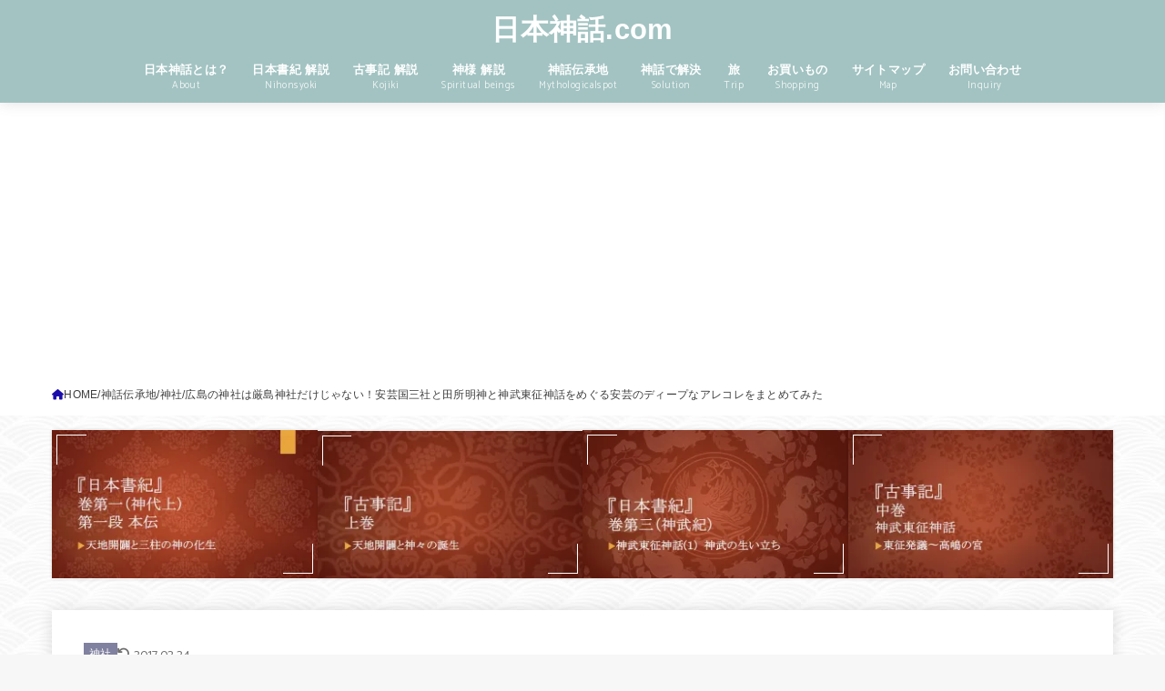

--- FILE ---
content_type: text/html; charset=UTF-8
request_url: https://nihonshinwa.com/archives/4699
body_size: 47909
content:
<!doctype html>
<html dir="ltr" lang="ja" prefix="og: https://ogp.me/ns#">
<head>
<meta charset="utf-8">
<meta http-equiv="X-UA-Compatible" content="IE=edge">
<meta name="HandheldFriendly" content="True">
<meta name="MobileOptimized" content="320">
<meta name="viewport" content="width=device-width, initial-scale=1.0, viewport-fit=cover">
<link rel="pingback" href="https://nihonshinwa.com/wp/xmlrpc.php">
<title>安芸国三社を中心に安芸のディープなアレコレをまとめてみた</title>
<style>
#wpadminbar #wp-admin-bar-wccp_free_top_button .ab-icon:before {
	content: "\f160";
	color: #02CA02;
	top: 3px;
}
#wpadminbar #wp-admin-bar-wccp_free_top_button .ab-icon {
	transform: rotate(45deg);
}
</style>

		<!-- All in One SEO 4.9.3 - aioseo.com -->
	<meta name="robots" content="max-image-preview:large" />
	<meta name="author" content="さるたひこ"/>
	<link rel="canonical" href="https://nihonshinwa.com/archives/4699" />
	<meta name="generator" content="All in One SEO (AIOSEO) 4.9.3" />
		<meta property="og:locale" content="ja_JP" />
		<meta property="og:site_name" content="日本神話.com" />
		<meta property="og:type" content="article" />
		<meta property="og:title" content="安芸国三社を中心に安芸のディープなアレコレをまとめてみた" />
		<meta property="og:url" content="https://nihonshinwa.com/archives/4699" />
		<meta property="fb:admins" content="886437808108870" />
		<meta property="og:image" content="https://nihonshinwa.com/wp/wp-content/uploads/2016/05/IMG_2938-1024x1024.jpg" />
		<meta property="og:image:secure_url" content="https://nihonshinwa.com/wp/wp-content/uploads/2016/05/IMG_2938-1024x1024.jpg" />
		<meta property="article:published_time" content="2016-05-12T08:54:24+00:00" />
		<meta property="article:modified_time" content="2017-02-24T01:41:59+00:00" />
		<meta property="article:publisher" content="https://www.facebook.com/nihonshinwa" />
		<meta name="twitter:card" content="summary" />
		<meta name="twitter:site" content="@tomo_188_" />
		<meta name="twitter:title" content="安芸国三社を中心に安芸のディープなアレコレをまとめてみた" />
		<meta name="twitter:creator" content="@tomo_188_" />
		<meta name="twitter:image" content="https://nihonshinwa.com/wp/wp-content/uploads/2016/05/IMG_2938-1024x1024.jpg" />
		<script type="application/ld+json" class="aioseo-schema">
			{"@context":"https:\/\/schema.org","@graph":[{"@type":"Article","@id":"https:\/\/nihonshinwa.com\/archives\/4699#article","name":"\u5b89\u82b8\u56fd\u4e09\u793e\u3092\u4e2d\u5fc3\u306b\u5b89\u82b8\u306e\u30c7\u30a3\u30fc\u30d7\u306a\u30a2\u30ec\u30b3\u30ec\u3092\u307e\u3068\u3081\u3066\u307f\u305f","headline":"\u5e83\u5cf6\u306e\u795e\u793e\u306f\u53b3\u5cf6\u795e\u793e\u3060\u3051\u3058\u3083\u306a\u3044\uff01\u5b89\u82b8\u56fd\u4e09\u793e\u3068\u7530\u6240\u660e\u795e\u3068\u795e\u6b66\u6771\u5f81\u795e\u8a71\u3092\u3081\u3050\u308b\u5b89\u82b8\u306e\u30c7\u30a3\u30fc\u30d7\u306a\u30a2\u30ec\u30b3\u30ec\u3092\u307e\u3068\u3081\u3066\u307f\u305f","author":{"@id":"https:\/\/nihonshinwa.com\/archives\/author\/wpmaster#author"},"publisher":{"@id":"https:\/\/nihonshinwa.com\/#organization"},"image":{"@type":"ImageObject","url":"https:\/\/i0.wp.com\/nihonshinwa.com\/wp\/wp-content\/uploads\/2016\/05\/IMG_2938-1024x1024.jpg?fit=1024%2C1024&ssl=1","width":1024,"height":1024},"datePublished":"2016-05-12T17:54:24+09:00","dateModified":"2017-02-24T10:41:59+09:00","inLanguage":"ja","mainEntityOfPage":{"@id":"https:\/\/nihonshinwa.com\/archives\/4699#webpage"},"isPartOf":{"@id":"https:\/\/nihonshinwa.com\/archives\/4699#webpage"},"articleSection":"\u795e\u793e, \u65e5\u3005\u96d1\u8a18, \u5e83\u5cf6\u770c"},{"@type":"BreadcrumbList","@id":"https:\/\/nihonshinwa.com\/archives\/4699#breadcrumblist","itemListElement":[{"@type":"ListItem","@id":"https:\/\/nihonshinwa.com#listItem","position":1,"name":"Home","item":"https:\/\/nihonshinwa.com","nextItem":{"@type":"ListItem","@id":"https:\/\/nihonshinwa.com\/archives\/category\/traditional-place#listItem","name":"\u795e\u8a71\u4f1d\u627f\u5730"}},{"@type":"ListItem","@id":"https:\/\/nihonshinwa.com\/archives\/category\/traditional-place#listItem","position":2,"name":"\u795e\u8a71\u4f1d\u627f\u5730","item":"https:\/\/nihonshinwa.com\/archives\/category\/traditional-place","nextItem":{"@type":"ListItem","@id":"https:\/\/nihonshinwa.com\/archives\/category\/traditional-place\/shrine#listItem","name":"\u795e\u793e"},"previousItem":{"@type":"ListItem","@id":"https:\/\/nihonshinwa.com#listItem","name":"Home"}},{"@type":"ListItem","@id":"https:\/\/nihonshinwa.com\/archives\/category\/traditional-place\/shrine#listItem","position":3,"name":"\u795e\u793e","item":"https:\/\/nihonshinwa.com\/archives\/category\/traditional-place\/shrine","nextItem":{"@type":"ListItem","@id":"https:\/\/nihonshinwa.com\/archives\/4699#listItem","name":"\u5e83\u5cf6\u306e\u795e\u793e\u306f\u53b3\u5cf6\u795e\u793e\u3060\u3051\u3058\u3083\u306a\u3044\uff01\u5b89\u82b8\u56fd\u4e09\u793e\u3068\u7530\u6240\u660e\u795e\u3068\u795e\u6b66\u6771\u5f81\u795e\u8a71\u3092\u3081\u3050\u308b\u5b89\u82b8\u306e\u30c7\u30a3\u30fc\u30d7\u306a\u30a2\u30ec\u30b3\u30ec\u3092\u307e\u3068\u3081\u3066\u307f\u305f"},"previousItem":{"@type":"ListItem","@id":"https:\/\/nihonshinwa.com\/archives\/category\/traditional-place#listItem","name":"\u795e\u8a71\u4f1d\u627f\u5730"}},{"@type":"ListItem","@id":"https:\/\/nihonshinwa.com\/archives\/4699#listItem","position":4,"name":"\u5e83\u5cf6\u306e\u795e\u793e\u306f\u53b3\u5cf6\u795e\u793e\u3060\u3051\u3058\u3083\u306a\u3044\uff01\u5b89\u82b8\u56fd\u4e09\u793e\u3068\u7530\u6240\u660e\u795e\u3068\u795e\u6b66\u6771\u5f81\u795e\u8a71\u3092\u3081\u3050\u308b\u5b89\u82b8\u306e\u30c7\u30a3\u30fc\u30d7\u306a\u30a2\u30ec\u30b3\u30ec\u3092\u307e\u3068\u3081\u3066\u307f\u305f","previousItem":{"@type":"ListItem","@id":"https:\/\/nihonshinwa.com\/archives\/category\/traditional-place\/shrine#listItem","name":"\u795e\u793e"}}]},{"@type":"Organization","@id":"https:\/\/nihonshinwa.com\/#organization","name":"\u4e00\u822c\u793e\u56e3\u6cd5\u4eba\u65e5\u672c\u795e\u8a71\u5354\u4f1a","description":"\u65e5\u672c\u795e\u8a71\u3092\u8aad\u307f\u89e3\u304d\u65e5\u672c\u795e\u8a71\u306b\u767b\u5834\u3059\u308b\u795e\u69d8\u3084\u95a2\u9023\u795e\u793e\u60c5\u5831\u3092\u767a\u4fe1\u4e2d\uff01","url":"https:\/\/nihonshinwa.com\/","telephone":"+819074004841","sameAs":["https:\/\/twitter.com\/tomo_188_","https:\/\/www.instagram.com\/nihonshinwa.tomo\/"]},{"@type":"Person","@id":"https:\/\/nihonshinwa.com\/archives\/author\/wpmaster#author","url":"https:\/\/nihonshinwa.com\/archives\/author\/wpmaster","name":"\u3055\u308b\u305f\u3072\u3053","image":{"@type":"ImageObject","@id":"https:\/\/nihonshinwa.com\/archives\/4699#authorImage","url":"https:\/\/nihonshinwa.com\/wp\/wp-content\/uploads\/2019\/11\/f81fd2e4c52864042852c112ce927ae2-96x96.png","width":96,"height":96,"caption":"\u3055\u308b\u305f\u3072\u3053"}},{"@type":"WebPage","@id":"https:\/\/nihonshinwa.com\/archives\/4699#webpage","url":"https:\/\/nihonshinwa.com\/archives\/4699","name":"\u5b89\u82b8\u56fd\u4e09\u793e\u3092\u4e2d\u5fc3\u306b\u5b89\u82b8\u306e\u30c7\u30a3\u30fc\u30d7\u306a\u30a2\u30ec\u30b3\u30ec\u3092\u307e\u3068\u3081\u3066\u307f\u305f","inLanguage":"ja","isPartOf":{"@id":"https:\/\/nihonshinwa.com\/#website"},"breadcrumb":{"@id":"https:\/\/nihonshinwa.com\/archives\/4699#breadcrumblist"},"author":{"@id":"https:\/\/nihonshinwa.com\/archives\/author\/wpmaster#author"},"creator":{"@id":"https:\/\/nihonshinwa.com\/archives\/author\/wpmaster#author"},"image":{"@type":"ImageObject","url":"https:\/\/i0.wp.com\/nihonshinwa.com\/wp\/wp-content\/uploads\/2016\/05\/IMG_2938-1024x1024.jpg?fit=1024%2C1024&ssl=1","@id":"https:\/\/nihonshinwa.com\/archives\/4699\/#mainImage","width":1024,"height":1024},"primaryImageOfPage":{"@id":"https:\/\/nihonshinwa.com\/archives\/4699#mainImage"},"datePublished":"2016-05-12T17:54:24+09:00","dateModified":"2017-02-24T10:41:59+09:00"},{"@type":"WebSite","@id":"https:\/\/nihonshinwa.com\/#website","url":"https:\/\/nihonshinwa.com\/","name":"\u65e5\u672c\u795e\u8a71.com","description":"\u65e5\u672c\u795e\u8a71\u3092\u8aad\u307f\u89e3\u304d\u65e5\u672c\u795e\u8a71\u306b\u767b\u5834\u3059\u308b\u795e\u69d8\u3084\u95a2\u9023\u795e\u793e\u60c5\u5831\u3092\u767a\u4fe1\u4e2d\uff01","inLanguage":"ja","publisher":{"@id":"https:\/\/nihonshinwa.com\/#organization"}}]}
		</script>
		<!-- All in One SEO -->

<link rel='dns-prefetch' href='//stats.wp.com' />
<link rel='dns-prefetch' href='//fonts.googleapis.com' />
<link rel='dns-prefetch' href='//cdnjs.cloudflare.com' />
<link rel='dns-prefetch' href='//v0.wordpress.com' />
<link rel='dns-prefetch' href='//jetpack.wordpress.com' />
<link rel='dns-prefetch' href='//s0.wp.com' />
<link rel='dns-prefetch' href='//public-api.wordpress.com' />
<link rel='dns-prefetch' href='//0.gravatar.com' />
<link rel='dns-prefetch' href='//1.gravatar.com' />
<link rel='dns-prefetch' href='//2.gravatar.com' />
<link rel='preconnect' href='//i0.wp.com' />
<link rel='preconnect' href='//c0.wp.com' />
<link rel="alternate" type="application/rss+xml" title="日本神話.com &raquo; フィード" href="https://nihonshinwa.com/feed" />
<link rel="alternate" type="application/rss+xml" title="日本神話.com &raquo; コメントフィード" href="https://nihonshinwa.com/comments/feed" />
<link rel="alternate" type="application/rss+xml" title="日本神話.com &raquo; 広島の神社は厳島神社だけじゃない！安芸国三社と田所明神と神武東征神話をめぐる安芸のディープなアレコレをまとめてみた のコメントのフィード" href="https://nihonshinwa.com/archives/4699/feed" />
<link rel="alternate" title="oEmbed (JSON)" type="application/json+oembed" href="https://nihonshinwa.com/wp-json/oembed/1.0/embed?url=https%3A%2F%2Fnihonshinwa.com%2Farchives%2F4699" />
<link rel="alternate" title="oEmbed (XML)" type="text/xml+oembed" href="https://nihonshinwa.com/wp-json/oembed/1.0/embed?url=https%3A%2F%2Fnihonshinwa.com%2Farchives%2F4699&#038;format=xml" />
<style id='wp-img-auto-sizes-contain-inline-css' type='text/css'>
img:is([sizes=auto i],[sizes^="auto," i]){contain-intrinsic-size:3000px 1500px}
/*# sourceURL=wp-img-auto-sizes-contain-inline-css */
</style>
<link rel='stylesheet' id='sbi_styles-css' href='https://nihonshinwa.com/wp/wp-content/plugins/instagram-feed/css/sbi-styles.min.css?ver=6.10.0' type='text/css' media='all' />
<style id='wp-emoji-styles-inline-css' type='text/css'>

	img.wp-smiley, img.emoji {
		display: inline !important;
		border: none !important;
		box-shadow: none !important;
		height: 1em !important;
		width: 1em !important;
		margin: 0 0.07em !important;
		vertical-align: -0.1em !important;
		background: none !important;
		padding: 0 !important;
	}
/*# sourceURL=wp-emoji-styles-inline-css */
</style>
<style id='wp-block-library-inline-css' type='text/css'>
:root{--wp-block-synced-color:#7a00df;--wp-block-synced-color--rgb:122,0,223;--wp-bound-block-color:var(--wp-block-synced-color);--wp-editor-canvas-background:#ddd;--wp-admin-theme-color:#007cba;--wp-admin-theme-color--rgb:0,124,186;--wp-admin-theme-color-darker-10:#006ba1;--wp-admin-theme-color-darker-10--rgb:0,107,160.5;--wp-admin-theme-color-darker-20:#005a87;--wp-admin-theme-color-darker-20--rgb:0,90,135;--wp-admin-border-width-focus:2px}@media (min-resolution:192dpi){:root{--wp-admin-border-width-focus:1.5px}}.wp-element-button{cursor:pointer}:root .has-very-light-gray-background-color{background-color:#eee}:root .has-very-dark-gray-background-color{background-color:#313131}:root .has-very-light-gray-color{color:#eee}:root .has-very-dark-gray-color{color:#313131}:root .has-vivid-green-cyan-to-vivid-cyan-blue-gradient-background{background:linear-gradient(135deg,#00d084,#0693e3)}:root .has-purple-crush-gradient-background{background:linear-gradient(135deg,#34e2e4,#4721fb 50%,#ab1dfe)}:root .has-hazy-dawn-gradient-background{background:linear-gradient(135deg,#faaca8,#dad0ec)}:root .has-subdued-olive-gradient-background{background:linear-gradient(135deg,#fafae1,#67a671)}:root .has-atomic-cream-gradient-background{background:linear-gradient(135deg,#fdd79a,#004a59)}:root .has-nightshade-gradient-background{background:linear-gradient(135deg,#330968,#31cdcf)}:root .has-midnight-gradient-background{background:linear-gradient(135deg,#020381,#2874fc)}:root{--wp--preset--font-size--normal:16px;--wp--preset--font-size--huge:42px}.has-regular-font-size{font-size:1em}.has-larger-font-size{font-size:2.625em}.has-normal-font-size{font-size:var(--wp--preset--font-size--normal)}.has-huge-font-size{font-size:var(--wp--preset--font-size--huge)}.has-text-align-center{text-align:center}.has-text-align-left{text-align:left}.has-text-align-right{text-align:right}.has-fit-text{white-space:nowrap!important}#end-resizable-editor-section{display:none}.aligncenter{clear:both}.items-justified-left{justify-content:flex-start}.items-justified-center{justify-content:center}.items-justified-right{justify-content:flex-end}.items-justified-space-between{justify-content:space-between}.screen-reader-text{border:0;clip-path:inset(50%);height:1px;margin:-1px;overflow:hidden;padding:0;position:absolute;width:1px;word-wrap:normal!important}.screen-reader-text:focus{background-color:#ddd;clip-path:none;color:#444;display:block;font-size:1em;height:auto;left:5px;line-height:normal;padding:15px 23px 14px;text-decoration:none;top:5px;width:auto;z-index:100000}html :where(.has-border-color){border-style:solid}html :where([style*=border-top-color]){border-top-style:solid}html :where([style*=border-right-color]){border-right-style:solid}html :where([style*=border-bottom-color]){border-bottom-style:solid}html :where([style*=border-left-color]){border-left-style:solid}html :where([style*=border-width]){border-style:solid}html :where([style*=border-top-width]){border-top-style:solid}html :where([style*=border-right-width]){border-right-style:solid}html :where([style*=border-bottom-width]){border-bottom-style:solid}html :where([style*=border-left-width]){border-left-style:solid}html :where(img[class*=wp-image-]){height:auto;max-width:100%}:where(figure){margin:0 0 1em}html :where(.is-position-sticky){--wp-admin--admin-bar--position-offset:var(--wp-admin--admin-bar--height,0px)}@media screen and (max-width:600px){html :where(.is-position-sticky){--wp-admin--admin-bar--position-offset:0px}}

/*# sourceURL=wp-block-library-inline-css */
</style><style id='global-styles-inline-css' type='text/css'>
:root{--wp--preset--aspect-ratio--square: 1;--wp--preset--aspect-ratio--4-3: 4/3;--wp--preset--aspect-ratio--3-4: 3/4;--wp--preset--aspect-ratio--3-2: 3/2;--wp--preset--aspect-ratio--2-3: 2/3;--wp--preset--aspect-ratio--16-9: 16/9;--wp--preset--aspect-ratio--9-16: 9/16;--wp--preset--color--black: #000;--wp--preset--color--cyan-bluish-gray: #abb8c3;--wp--preset--color--white: #fff;--wp--preset--color--pale-pink: #f78da7;--wp--preset--color--vivid-red: #cf2e2e;--wp--preset--color--luminous-vivid-orange: #ff6900;--wp--preset--color--luminous-vivid-amber: #fcb900;--wp--preset--color--light-green-cyan: #7bdcb5;--wp--preset--color--vivid-green-cyan: #00d084;--wp--preset--color--pale-cyan-blue: #8ed1fc;--wp--preset--color--vivid-cyan-blue: #0693e3;--wp--preset--color--vivid-purple: #9b51e0;--wp--preset--color--stk-palette-one: var(--stk-palette-color1);--wp--preset--color--stk-palette-two: var(--stk-palette-color2);--wp--preset--color--stk-palette-three: var(--stk-palette-color3);--wp--preset--color--stk-palette-four: var(--stk-palette-color4);--wp--preset--color--stk-palette-five: var(--stk-palette-color5);--wp--preset--color--stk-palette-six: var(--stk-palette-color6);--wp--preset--color--stk-palette-seven: var(--stk-palette-color7);--wp--preset--color--stk-palette-eight: var(--stk-palette-color8);--wp--preset--color--stk-palette-nine: var(--stk-palette-color9);--wp--preset--color--stk-palette-ten: var(--stk-palette-color10);--wp--preset--color--mainttlbg: var(--main-ttl-bg);--wp--preset--color--mainttltext: var(--main-ttl-color);--wp--preset--color--stkeditorcolor-one: var(--stk-editor-color1);--wp--preset--color--stkeditorcolor-two: var(--stk-editor-color2);--wp--preset--color--stkeditorcolor-three: var(--stk-editor-color3);--wp--preset--gradient--vivid-cyan-blue-to-vivid-purple: linear-gradient(135deg,rgb(6,147,227) 0%,rgb(155,81,224) 100%);--wp--preset--gradient--light-green-cyan-to-vivid-green-cyan: linear-gradient(135deg,rgb(122,220,180) 0%,rgb(0,208,130) 100%);--wp--preset--gradient--luminous-vivid-amber-to-luminous-vivid-orange: linear-gradient(135deg,rgb(252,185,0) 0%,rgb(255,105,0) 100%);--wp--preset--gradient--luminous-vivid-orange-to-vivid-red: linear-gradient(135deg,rgb(255,105,0) 0%,rgb(207,46,46) 100%);--wp--preset--gradient--very-light-gray-to-cyan-bluish-gray: linear-gradient(135deg,rgb(238,238,238) 0%,rgb(169,184,195) 100%);--wp--preset--gradient--cool-to-warm-spectrum: linear-gradient(135deg,rgb(74,234,220) 0%,rgb(151,120,209) 20%,rgb(207,42,186) 40%,rgb(238,44,130) 60%,rgb(251,105,98) 80%,rgb(254,248,76) 100%);--wp--preset--gradient--blush-light-purple: linear-gradient(135deg,rgb(255,206,236) 0%,rgb(152,150,240) 100%);--wp--preset--gradient--blush-bordeaux: linear-gradient(135deg,rgb(254,205,165) 0%,rgb(254,45,45) 50%,rgb(107,0,62) 100%);--wp--preset--gradient--luminous-dusk: linear-gradient(135deg,rgb(255,203,112) 0%,rgb(199,81,192) 50%,rgb(65,88,208) 100%);--wp--preset--gradient--pale-ocean: linear-gradient(135deg,rgb(255,245,203) 0%,rgb(182,227,212) 50%,rgb(51,167,181) 100%);--wp--preset--gradient--electric-grass: linear-gradient(135deg,rgb(202,248,128) 0%,rgb(113,206,126) 100%);--wp--preset--gradient--midnight: linear-gradient(135deg,rgb(2,3,129) 0%,rgb(40,116,252) 100%);--wp--preset--font-size--small: 13px;--wp--preset--font-size--medium: 20px;--wp--preset--font-size--large: 36px;--wp--preset--font-size--x-large: 42px;--wp--preset--spacing--20: 0.44rem;--wp--preset--spacing--30: 0.67rem;--wp--preset--spacing--40: 1rem;--wp--preset--spacing--50: 1.5rem;--wp--preset--spacing--60: 2.25rem;--wp--preset--spacing--70: 3.38rem;--wp--preset--spacing--80: 5.06rem;--wp--preset--shadow--natural: 6px 6px 9px rgba(0, 0, 0, 0.2);--wp--preset--shadow--deep: 12px 12px 50px rgba(0, 0, 0, 0.4);--wp--preset--shadow--sharp: 6px 6px 0px rgba(0, 0, 0, 0.2);--wp--preset--shadow--outlined: 6px 6px 0px -3px rgb(255, 255, 255), 6px 6px rgb(0, 0, 0);--wp--preset--shadow--crisp: 6px 6px 0px rgb(0, 0, 0);}:where(.is-layout-flex){gap: 0.5em;}:where(.is-layout-grid){gap: 0.5em;}body .is-layout-flex{display: flex;}.is-layout-flex{flex-wrap: wrap;align-items: center;}.is-layout-flex > :is(*, div){margin: 0;}body .is-layout-grid{display: grid;}.is-layout-grid > :is(*, div){margin: 0;}:where(.wp-block-columns.is-layout-flex){gap: 2em;}:where(.wp-block-columns.is-layout-grid){gap: 2em;}:where(.wp-block-post-template.is-layout-flex){gap: 1.25em;}:where(.wp-block-post-template.is-layout-grid){gap: 1.25em;}.has-black-color{color: var(--wp--preset--color--black) !important;}.has-cyan-bluish-gray-color{color: var(--wp--preset--color--cyan-bluish-gray) !important;}.has-white-color{color: var(--wp--preset--color--white) !important;}.has-pale-pink-color{color: var(--wp--preset--color--pale-pink) !important;}.has-vivid-red-color{color: var(--wp--preset--color--vivid-red) !important;}.has-luminous-vivid-orange-color{color: var(--wp--preset--color--luminous-vivid-orange) !important;}.has-luminous-vivid-amber-color{color: var(--wp--preset--color--luminous-vivid-amber) !important;}.has-light-green-cyan-color{color: var(--wp--preset--color--light-green-cyan) !important;}.has-vivid-green-cyan-color{color: var(--wp--preset--color--vivid-green-cyan) !important;}.has-pale-cyan-blue-color{color: var(--wp--preset--color--pale-cyan-blue) !important;}.has-vivid-cyan-blue-color{color: var(--wp--preset--color--vivid-cyan-blue) !important;}.has-vivid-purple-color{color: var(--wp--preset--color--vivid-purple) !important;}.has-black-background-color{background-color: var(--wp--preset--color--black) !important;}.has-cyan-bluish-gray-background-color{background-color: var(--wp--preset--color--cyan-bluish-gray) !important;}.has-white-background-color{background-color: var(--wp--preset--color--white) !important;}.has-pale-pink-background-color{background-color: var(--wp--preset--color--pale-pink) !important;}.has-vivid-red-background-color{background-color: var(--wp--preset--color--vivid-red) !important;}.has-luminous-vivid-orange-background-color{background-color: var(--wp--preset--color--luminous-vivid-orange) !important;}.has-luminous-vivid-amber-background-color{background-color: var(--wp--preset--color--luminous-vivid-amber) !important;}.has-light-green-cyan-background-color{background-color: var(--wp--preset--color--light-green-cyan) !important;}.has-vivid-green-cyan-background-color{background-color: var(--wp--preset--color--vivid-green-cyan) !important;}.has-pale-cyan-blue-background-color{background-color: var(--wp--preset--color--pale-cyan-blue) !important;}.has-vivid-cyan-blue-background-color{background-color: var(--wp--preset--color--vivid-cyan-blue) !important;}.has-vivid-purple-background-color{background-color: var(--wp--preset--color--vivid-purple) !important;}.has-black-border-color{border-color: var(--wp--preset--color--black) !important;}.has-cyan-bluish-gray-border-color{border-color: var(--wp--preset--color--cyan-bluish-gray) !important;}.has-white-border-color{border-color: var(--wp--preset--color--white) !important;}.has-pale-pink-border-color{border-color: var(--wp--preset--color--pale-pink) !important;}.has-vivid-red-border-color{border-color: var(--wp--preset--color--vivid-red) !important;}.has-luminous-vivid-orange-border-color{border-color: var(--wp--preset--color--luminous-vivid-orange) !important;}.has-luminous-vivid-amber-border-color{border-color: var(--wp--preset--color--luminous-vivid-amber) !important;}.has-light-green-cyan-border-color{border-color: var(--wp--preset--color--light-green-cyan) !important;}.has-vivid-green-cyan-border-color{border-color: var(--wp--preset--color--vivid-green-cyan) !important;}.has-pale-cyan-blue-border-color{border-color: var(--wp--preset--color--pale-cyan-blue) !important;}.has-vivid-cyan-blue-border-color{border-color: var(--wp--preset--color--vivid-cyan-blue) !important;}.has-vivid-purple-border-color{border-color: var(--wp--preset--color--vivid-purple) !important;}.has-vivid-cyan-blue-to-vivid-purple-gradient-background{background: var(--wp--preset--gradient--vivid-cyan-blue-to-vivid-purple) !important;}.has-light-green-cyan-to-vivid-green-cyan-gradient-background{background: var(--wp--preset--gradient--light-green-cyan-to-vivid-green-cyan) !important;}.has-luminous-vivid-amber-to-luminous-vivid-orange-gradient-background{background: var(--wp--preset--gradient--luminous-vivid-amber-to-luminous-vivid-orange) !important;}.has-luminous-vivid-orange-to-vivid-red-gradient-background{background: var(--wp--preset--gradient--luminous-vivid-orange-to-vivid-red) !important;}.has-very-light-gray-to-cyan-bluish-gray-gradient-background{background: var(--wp--preset--gradient--very-light-gray-to-cyan-bluish-gray) !important;}.has-cool-to-warm-spectrum-gradient-background{background: var(--wp--preset--gradient--cool-to-warm-spectrum) !important;}.has-blush-light-purple-gradient-background{background: var(--wp--preset--gradient--blush-light-purple) !important;}.has-blush-bordeaux-gradient-background{background: var(--wp--preset--gradient--blush-bordeaux) !important;}.has-luminous-dusk-gradient-background{background: var(--wp--preset--gradient--luminous-dusk) !important;}.has-pale-ocean-gradient-background{background: var(--wp--preset--gradient--pale-ocean) !important;}.has-electric-grass-gradient-background{background: var(--wp--preset--gradient--electric-grass) !important;}.has-midnight-gradient-background{background: var(--wp--preset--gradient--midnight) !important;}.has-small-font-size{font-size: var(--wp--preset--font-size--small) !important;}.has-medium-font-size{font-size: var(--wp--preset--font-size--medium) !important;}.has-large-font-size{font-size: var(--wp--preset--font-size--large) !important;}.has-x-large-font-size{font-size: var(--wp--preset--font-size--x-large) !important;}
/*# sourceURL=global-styles-inline-css */
</style>

<style id='classic-theme-styles-inline-css' type='text/css'>
/*! This file is auto-generated */
.wp-block-button__link{color:#fff;background-color:#32373c;border-radius:9999px;box-shadow:none;text-decoration:none;padding:calc(.667em + 2px) calc(1.333em + 2px);font-size:1.125em}.wp-block-file__button{background:#32373c;color:#fff;text-decoration:none}
/*# sourceURL=/wp-includes/css/classic-themes.min.css */
</style>
<link rel='stylesheet' id='contact-form-7-css' href='https://nihonshinwa.com/wp/wp-content/plugins/contact-form-7/includes/css/styles.css?ver=6.1.4' type='text/css' media='all' />
<link rel='stylesheet' id='toc-screen-css' href='https://nihonshinwa.com/wp/wp-content/plugins/table-of-contents-plus/screen.min.css?ver=2411.1' type='text/css' media='all' />
<style id='toc-screen-inline-css' type='text/css'>
div#toc_container {width: 100%;}div#toc_container ul li {font-size: 90%;}
/*# sourceURL=toc-screen-inline-css */
</style>
<link rel='stylesheet' id='stk_style-css' href='https://nihonshinwa.com/wp/wp-content/themes/jstork19/style.css?ver=5.17.1' type='text/css' media='all' />
<style id='stk_style-inline-css' type='text/css'>
:root{--stk-base-font-family:"Helvetica Neue","Helvetica","Hiragino Sans","Hiragino Kaku Gothic ProN","Meiryo",sans-serif;--stk-base-font-size-pc:103%;--stk-base-font-size-sp:103%;--stk-font-weight:400;--stk-font-feature-settings:normal;--stk-font-awesome-free:"Font Awesome 6 Free";--stk-font-awesome-brand:"Font Awesome 6 Brands";--wp--preset--font-size--medium:clamp(1.2em,2.5vw,20px);--wp--preset--font-size--large:clamp(1.5em,4.5vw,36px);--wp--preset--font-size--x-large:clamp(1.9em,5.25vw,42px);--wp--style--gallery-gap-default:.5em;--stk-flex-style:flex-start;--stk-wrap-width:1166px;--stk-wide-width:980px;--stk-main-width:728px;--stk-side-margin:32px;--stk-post-thumb-ratio:16/10;--stk-post-title-font_size:clamp(1.4em,4vw,1.9em);--stk-h1-font_size:clamp(1.4em,4vw,1.9em);--stk-h2-font_size:clamp(1.2em,2.6vw,1.3em);--stk-h2-normal-font_size:125%;--stk-h3-font_size:clamp(1.1em,2.3vw,1.15em);--stk-h4-font_size:105%;--stk-h5-font_size:100%;--stk-line_height:1.8;--stk-heading-line_height:1.5;--stk-heading-margin_top:2em;--stk-heading-margin_bottom:1em;--stk-margin:1.6em;--stk-h2-margin-rl:-2vw;--stk-el-margin-rl:-4vw;--stk-list-icon-size:1.8em;--stk-list-item-margin:.7em;--stk-list-margin:1em;--stk-h2-border_radius:3px;--stk-h2-border_width:4px;--stk-h3-border_width:4px;--stk-h4-border_width:4px;--stk-wttl-border_radius:0;--stk-wttl-border_width:2px;--stk-supplement-border_radius:4px;--stk-supplement-border_width:2px;--stk-supplement-sat:82%;--stk-supplement-lig:86%;--stk-box-border_radius:4px;--stk-box-border_width:2px;--stk-btn-border_radius:3px;--stk-btn-border_width:2px;--stk-post-radius:0;--stk-postlist-radius:0;--stk-cardlist-radius:0;--stk-shadow-s:1px 2px 10px rgba(0,0,0,.2);--stk-shadow-l:5px 10px 20px rgba(0,0,0,.2);--main-text-color:#3E3E3E;--main-link-color:#1a0dab;--main-link-color-hover:#1a0dab;--main-ttl-bg:#c0c0e0;--main-ttl-bg-rgba:rgba(192,192,224,.1);--main-ttl-color:#fff;--header-bg:#a2c3c2;--header-bg-overlay:#fff;--header-logo-color:#fff;--header-text-color:#fff;--inner-content-bg:#fff;--label-bg:#8080a0;--label-text-color:#fff;--slider-text-color:#444;--side-text-color:#1a0dab;--footer-bg:#a2c3c2;--footer-text-color:#CACACA;--footer-link-color:#f7f7f7;--new-mark-bg:#ff6347;--oc-box-blue:#19b4ce;--oc-box-blue-inner:#d4f3ff;--oc-box-red:#ee5656;--oc-box-red-inner:#feeeed;--oc-box-yellow:#f7cf2e;--oc-box-yellow-inner:#fffae2;--oc-box-green:#39cd75;--oc-box-green-inner:#e8fbf0;--oc-box-pink:#f7b2b2;--oc-box-pink-inner:#fee;--oc-box-gray:#9c9c9c;--oc-box-gray-inner:#f5f5f5;--oc-box-black:#313131;--oc-box-black-inner:#404040;--oc-btn-rich_yellow:#f7cf2e;--oc-btn-rich_yellow-sdw:rgba(222,182,21,1);--oc-btn-rich_pink:#ee5656;--oc-btn-rich_pink-sdw:rgba(213,61,61,1);--oc-btn-rich_orange:#ef9b2f;--oc-btn-rich_orange-sdw:rgba(214,130,22,1);--oc-btn-rich_green:#39cd75;--oc-btn-rich_green-sdw:rgba(32,180,92,1);--oc-btn-rich_blue:#19b4ce;--oc-btn-rich_blue-sdw:rgba(0,155,181,1);--oc-base-border-color:rgba(125,125,125,.3);--oc-has-background-basic-padding:1.1em;--stk-maker-yellow:#ff6;--stk-maker-pink:#ffd5d5;--stk-maker-blue:#b5dfff;--stk-maker-green:#cff7c7;--stk-caption-font-size:11px;--stk-palette-color1:#abb8c3;--stk-palette-color2:#f78da7;--stk-palette-color3:#cf2e2e;--stk-palette-color4:#ff6900;--stk-palette-color5:#fcb900;--stk-palette-color6:#7bdcb5;--stk-palette-color7:#00d084;--stk-palette-color8:#8ed1fc;--stk-palette-color9:#0693e3;--stk-palette-color10:#9b51e0;--stk-editor-color1:#1bb4d3;--stk-editor-color2:#f55e5e;--stk-editor-color3:#ee2;--stk-editor-color1-rgba:rgba(27,180,211,.1);--stk-editor-color2-rgba:rgba(245,94,94,.1);--stk-editor-color3-rgba:rgba(238,238,34,.1)}
#toc_container li::before{content:none}@media only screen and (max-width:480px){#toc_container{font-size:90%}}#toc_container{width:100%!important;padding:1.2em;border:5px solid rgba(100,100,100,.2);background:inherit!important}#toc_container li{margin:1em 0;font-weight:bold}#toc_container li li{font-weight:normal;margin:.5em 0}#toc_container .toc_number{display:inline-block;font-weight:bold;font-size:75%;background-color:var(--main-ttl-bg);color:var(--main-ttl-color);min-width:2.1em;min-height:2.1em;line-height:2.1;text-align:center;border-radius:1em;margin-right:.3em;padding:0 7px}#toc_container a{color:inherit;text-decoration:none}#toc_container a:hover{text-decoration:underline}#toc_container p.toc_title{font-weight:bold;text-align:left;margin:0 auto;font-size:100%;vertical-align:middle}#toc_container .toc_title::before{display:inline-block;font-family:var(--stk-font-awesome-free,"Font Awesome 5 Free");font-weight:900;content:"\f03a";margin-right:.8em;margin-left:.4em;transform:scale(1.4);color:var(--main-ttl-bg)}#toc_container .toc_title .toc_toggle{font-size:80%;font-weight:normal;margin-left:.2em}#toc_container .toc_list{max-width:580px;margin-left:auto;margin-right:auto}#toc_container .toc_list>li{padding-left:0}
.fb-likebtn .like_text::after{content:"この記事が気に入ったらフォローしよう！"}#related-box .h_ttl::after{content:"こちらの記事も人気です"}.stk_authorbox>.h_ttl:not(.subtext__none)::after{content:"この記事を書いた人"}#author-newpost .h_ttl::after{content:"このライターの最新記事"}
/*# sourceURL=stk_style-inline-css */
</style>
<link rel='stylesheet' id='gf_font-css' href='https://fonts.googleapis.com/css2?family=Catamaran:wght@400;800&#038;display=swap' type='text/css' media='all' />
<style id='gf_font-inline-css' type='text/css'>
.gf {font-family: "Catamaran", "游ゴシック", "Yu Gothic", "游ゴシック体", "YuGothic", "Hiragino Kaku Gothic ProN", Meiryo, sans-serif;}
/*# sourceURL=gf_font-inline-css */
</style>
<link rel='stylesheet' id='fontawesome-css' href='https://cdnjs.cloudflare.com/ajax/libs/font-awesome/6.7.2/css/all.min.css' type='text/css' media='all' />
<link rel='stylesheet' id='taxopress-frontend-css-css' href='https://nihonshinwa.com/wp/wp-content/plugins/simple-tags/assets/frontend/css/frontend.css?ver=3.43.0' type='text/css' media='all' />
<style id='jetpack_facebook_likebox-inline-css' type='text/css'>
.widget_facebook_likebox {
	overflow: hidden;
}

/*# sourceURL=https://nihonshinwa.com/wp/wp-content/plugins/jetpack/modules/widgets/facebook-likebox/style.css */
</style>
<script type="text/javascript" src="https://c0.wp.com/c/6.9/wp-includes/js/jquery/jquery.min.js" id="jquery-core-js"></script>
<script type="text/javascript" src="https://c0.wp.com/c/6.9/wp-includes/js/jquery/jquery-migrate.min.js" id="jquery-migrate-js"></script>
<script type="text/javascript" id="jquery-js-after">
/* <![CDATA[ */
jQuery(function($){$(".widget_categories li, .widget_nav_menu li").has("ul").toggleClass("accordionMenu");$(".widget ul.children , .widget ul.sub-menu").after("<span class='accordionBtn'></span>");$(".widget ul.children , .widget ul.sub-menu").hide();$("ul .accordionBtn").on("click",function(){$(this).prev("ul").slideToggle();$(this).toggleClass("active")})});
//# sourceURL=jquery-js-after
/* ]]> */
</script>
<script type="text/javascript" src="https://nihonshinwa.com/wp/wp-content/plugins/simple-tags/assets/frontend/js/frontend.js?ver=3.43.0" id="taxopress-frontend-js-js"></script>
<link rel="https://api.w.org/" href="https://nihonshinwa.com/wp-json/" /><link rel="alternate" title="JSON" type="application/json" href="https://nihonshinwa.com/wp-json/wp/v2/posts/4699" /><link rel="EditURI" type="application/rsd+xml" title="RSD" href="https://nihonshinwa.com/wp/xmlrpc.php?rsd" />

<link rel='shortlink' href='https://wp.me/p71umc-1dN' />
<script type="text/javascript">
(function(url){
	if(/(?:Chrome\/26\.0\.1410\.63 Safari\/537\.31|WordfenceTestMonBot)/.test(navigator.userAgent)){ return; }
	var addEvent = function(evt, handler) {
		if (window.addEventListener) {
			document.addEventListener(evt, handler, false);
		} else if (window.attachEvent) {
			document.attachEvent('on' + evt, handler);
		}
	};
	var removeEvent = function(evt, handler) {
		if (window.removeEventListener) {
			document.removeEventListener(evt, handler, false);
		} else if (window.detachEvent) {
			document.detachEvent('on' + evt, handler);
		}
	};
	var evts = 'contextmenu dblclick drag dragend dragenter dragleave dragover dragstart drop keydown keypress keyup mousedown mousemove mouseout mouseover mouseup mousewheel scroll'.split(' ');
	var logHuman = function() {
		if (window.wfLogHumanRan) { return; }
		window.wfLogHumanRan = true;
		var wfscr = document.createElement('script');
		wfscr.type = 'text/javascript';
		wfscr.async = true;
		wfscr.src = url + '&r=' + Math.random();
		(document.getElementsByTagName('head')[0]||document.getElementsByTagName('body')[0]).appendChild(wfscr);
		for (var i = 0; i < evts.length; i++) {
			removeEvent(evts[i], logHuman);
		}
	};
	for (var i = 0; i < evts.length; i++) {
		addEvent(evts[i], logHuman);
	}
})('//nihonshinwa.com/?wordfence_lh=1&hid=31D8B125A847D3EB0A7CFB64922877CB');
</script><script id="wpcp_disable_selection" type="text/javascript">
var image_save_msg='You are not allowed to save images!';
	var no_menu_msg='Context Menu disabled!';
	var smessage = "Content is protected !!";

function disableEnterKey(e)
{
	var elemtype = e.target.tagName;
	
	elemtype = elemtype.toUpperCase();
	
	if (elemtype == "TEXT" || elemtype == "TEXTAREA" || elemtype == "INPUT" || elemtype == "PASSWORD" || elemtype == "SELECT" || elemtype == "OPTION" || elemtype == "EMBED")
	{
		elemtype = 'TEXT';
	}
	
	if (e.ctrlKey){
     var key;
     if(window.event)
          key = window.event.keyCode;     //IE
     else
          key = e.which;     //firefox (97)
    //if (key != 17) alert(key);
     if (elemtype!= 'TEXT' && (key == 97 || key == 65 || key == 67 || key == 99 || key == 88 || key == 120 || key == 26 || key == 85  || key == 86 || key == 83 || key == 43 || key == 73))
     {
		if(wccp_free_iscontenteditable(e)) return true;
		show_wpcp_message('You are not allowed to copy content or view source');
		return false;
     }else
     	return true;
     }
}


/*For contenteditable tags*/
function wccp_free_iscontenteditable(e)
{
	var e = e || window.event; // also there is no e.target property in IE. instead IE uses window.event.srcElement
  	
	var target = e.target || e.srcElement;

	var elemtype = e.target.nodeName;
	
	elemtype = elemtype.toUpperCase();
	
	var iscontenteditable = "false";
		
	if(typeof target.getAttribute!="undefined" ) iscontenteditable = target.getAttribute("contenteditable"); // Return true or false as string
	
	var iscontenteditable2 = false;
	
	if(typeof target.isContentEditable!="undefined" ) iscontenteditable2 = target.isContentEditable; // Return true or false as boolean

	if(target.parentElement.isContentEditable) iscontenteditable2 = true;
	
	if (iscontenteditable == "true" || iscontenteditable2 == true)
	{
		if(typeof target.style!="undefined" ) target.style.cursor = "text";
		
		return true;
	}
}

////////////////////////////////////
function disable_copy(e)
{	
	var e = e || window.event; // also there is no e.target property in IE. instead IE uses window.event.srcElement
	
	var elemtype = e.target.tagName;
	
	elemtype = elemtype.toUpperCase();
	
	if (elemtype == "TEXT" || elemtype == "TEXTAREA" || elemtype == "INPUT" || elemtype == "PASSWORD" || elemtype == "SELECT" || elemtype == "OPTION" || elemtype == "EMBED")
	{
		elemtype = 'TEXT';
	}
	
	if(wccp_free_iscontenteditable(e)) return true;
	
	var isSafari = /Safari/.test(navigator.userAgent) && /Apple Computer/.test(navigator.vendor);
	
	var checker_IMG = '';
	if (elemtype == "IMG" && checker_IMG == 'checked' && e.detail >= 2) {show_wpcp_message(alertMsg_IMG);return false;}
	if (elemtype != "TEXT")
	{
		if (smessage !== "" && e.detail == 2)
			show_wpcp_message(smessage);
		
		if (isSafari)
			return true;
		else
			return false;
	}	
}

//////////////////////////////////////////
function disable_copy_ie()
{
	var e = e || window.event;
	var elemtype = window.event.srcElement.nodeName;
	elemtype = elemtype.toUpperCase();
	if(wccp_free_iscontenteditable(e)) return true;
	if (elemtype == "IMG") {show_wpcp_message(alertMsg_IMG);return false;}
	if (elemtype != "TEXT" && elemtype != "TEXTAREA" && elemtype != "INPUT" && elemtype != "PASSWORD" && elemtype != "SELECT" && elemtype != "OPTION" && elemtype != "EMBED")
	{
		return false;
	}
}	
function reEnable()
{
	return true;
}
document.onkeydown = disableEnterKey;
document.onselectstart = disable_copy_ie;
if(navigator.userAgent.indexOf('MSIE')==-1)
{
	document.onmousedown = disable_copy;
	document.onclick = reEnable;
}
function disableSelection(target)
{
    //For IE This code will work
    if (typeof target.onselectstart!="undefined")
    target.onselectstart = disable_copy_ie;
    
    //For Firefox This code will work
    else if (typeof target.style.MozUserSelect!="undefined")
    {target.style.MozUserSelect="none";}
    
    //All other  (ie: Opera) This code will work
    else
    target.onmousedown=function(){return false}
    target.style.cursor = "default";
}
//Calling the JS function directly just after body load
window.onload = function(){disableSelection(document.body);};

//////////////////special for safari Start////////////////
var onlongtouch;
var timer;
var touchduration = 1000; //length of time we want the user to touch before we do something

var elemtype = "";
function touchstart(e) {
	var e = e || window.event;
  // also there is no e.target property in IE.
  // instead IE uses window.event.srcElement
  	var target = e.target || e.srcElement;
	
	elemtype = window.event.srcElement.nodeName;
	
	elemtype = elemtype.toUpperCase();
	
	if(!wccp_pro_is_passive()) e.preventDefault();
	if (!timer) {
		timer = setTimeout(onlongtouch, touchduration);
	}
}

function touchend() {
    //stops short touches from firing the event
    if (timer) {
        clearTimeout(timer);
        timer = null;
    }
	onlongtouch();
}

onlongtouch = function(e) { //this will clear the current selection if anything selected
	
	if (elemtype != "TEXT" && elemtype != "TEXTAREA" && elemtype != "INPUT" && elemtype != "PASSWORD" && elemtype != "SELECT" && elemtype != "EMBED" && elemtype != "OPTION")	
	{
		if (window.getSelection) {
			if (window.getSelection().empty) {  // Chrome
			window.getSelection().empty();
			} else if (window.getSelection().removeAllRanges) {  // Firefox
			window.getSelection().removeAllRanges();
			}
		} else if (document.selection) {  // IE?
			document.selection.empty();
		}
		return false;
	}
};

document.addEventListener("DOMContentLoaded", function(event) { 
    window.addEventListener("touchstart", touchstart, false);
    window.addEventListener("touchend", touchend, false);
});

function wccp_pro_is_passive() {

  var cold = false,
  hike = function() {};

  try {
	  const object1 = {};
  var aid = Object.defineProperty(object1, 'passive', {
  get() {cold = true}
  });
  window.addEventListener('test', hike, aid);
  window.removeEventListener('test', hike, aid);
  } catch (e) {}

  return cold;
}
/*special for safari End*/
</script>
<script id="wpcp_disable_Right_Click" type="text/javascript">
document.ondragstart = function() { return false;}
	function nocontext(e) {
	   return false;
	}
	document.oncontextmenu = nocontext;
</script>
<style>
.unselectable
{
-moz-user-select:none;
-webkit-user-select:none;
cursor: default;
}
html
{
-webkit-touch-callout: none;
-webkit-user-select: none;
-khtml-user-select: none;
-moz-user-select: none;
-ms-user-select: none;
user-select: none;
-webkit-tap-highlight-color: rgba(0,0,0,0);
}
</style>
<script id="wpcp_css_disable_selection" type="text/javascript">
var e = document.getElementsByTagName('body')[0];
if(e)
{
	e.setAttribute('unselectable',"on");
}
</script>
	<style>img#wpstats{display:none}</style>
		<!-- Google tag (gtag.js) -->
<script async src="https://www.googletagmanager.com/gtag/js?id=G-NDZMNK9BHK"></script>
<script>
  window.dataLayer = window.dataLayer || [];
  function gtag(){dataLayer.push(arguments);}
  gtag('js', new Date());

  gtag('config', 'G-NDZMNK9BHK');
</script><meta name="thumbnail" content="https://nihonshinwa.com/wp/wp-content/uploads/2016/05/IMG_2938-1024x1024.jpg" />
<noscript><style>.lazyload[data-src]{display:none !important;}</style></noscript><style>.lazyload{background-image:none !important;}.lazyload:before{background-image:none !important;}</style><style type="text/css" id="custom-background-css">
body.custom-background { background-image: url("https://nihonshinwa.com/wp/wp-content/uploads/2017/08/admin-ajax.jpg"); background-position: left top; background-size: auto; background-repeat: repeat; background-attachment: scroll; }
</style>
	<link rel="icon" href="https://i0.wp.com/nihonshinwa.com/wp/wp-content/uploads/2020/10/cropped-11904ae0e256cb93b7875393b438188d-1.png?fit=32%2C32&#038;ssl=1" sizes="32x32" />
<link rel="icon" href="https://i0.wp.com/nihonshinwa.com/wp/wp-content/uploads/2020/10/cropped-11904ae0e256cb93b7875393b438188d-1.png?fit=192%2C192&#038;ssl=1" sizes="192x192" />
<link rel="apple-touch-icon" href="https://i0.wp.com/nihonshinwa.com/wp/wp-content/uploads/2020/10/cropped-11904ae0e256cb93b7875393b438188d-1.png?fit=180%2C180&#038;ssl=1" />
<meta name="msapplication-TileImage" content="https://i0.wp.com/nihonshinwa.com/wp/wp-content/uploads/2020/10/cropped-11904ae0e256cb93b7875393b438188d-1.png?fit=270%2C270&#038;ssl=1" />
<script async src="https://www.googletagmanager.com/gtag/js?id=UA-71302102-1"></script>
<script>
    window.dataLayer = window.dataLayer || [];
    function gtag(){dataLayer.push(arguments);}
    gtag('js', new Date());

    gtag('config', 'UA-71302102-1');
</script><link rel='stylesheet' id='jetpack-top-posts-widget-css' href='https://c0.wp.com/p/jetpack/15.4/modules/widgets/top-posts/style.css' type='text/css' media='all' />
</head>
<body class="wp-singular post-template-default single single-post postid-4699 single-format-standard custom-background wp-embed-responsive wp-theme-jstork19 unselectable gf_Catamaran h_layout_pc_center_full h_layout_sp_center">
<svg aria-hidden="true" xmlns="http://www.w3.org/2000/svg" width="0" height="0" focusable="false" role="none" style="visibility: hidden; position: absolute; left: -9999px; overflow: hidden;"><defs><symbol id="svgicon_search_btn" viewBox="0 0 50 50"><path d="M44.35,48.52l-4.95-4.95c-1.17-1.17-1.17-3.07,0-4.24l0,0c1.17-1.17,3.07-1.17,4.24,0l4.95,4.95c1.17,1.17,1.17,3.07,0,4.24 l0,0C47.42,49.7,45.53,49.7,44.35,48.52z"/><path d="M22.81,7c8.35,0,15.14,6.79,15.14,15.14s-6.79,15.14-15.14,15.14S7.67,30.49,7.67,22.14S14.46,7,22.81,7 M22.81,1 C11.13,1,1.67,10.47,1.67,22.14s9.47,21.14,21.14,21.14s21.14-9.47,21.14-21.14S34.49,1,22.81,1L22.81,1z"/></symbol><symbol id="svgicon_nav_btn" viewBox="0 0 50 50"><path d="M45.1,46.5H4.9c-1.6,0-2.9-1.3-2.9-2.9v-0.2c0-1.6,1.3-2.9,2.9-2.9h40.2c1.6,0,2.9,1.3,2.9,2.9v0.2 C48,45.2,46.7,46.5,45.1,46.5z"/><path d="M45.1,28.5H4.9c-1.6,0-2.9-1.3-2.9-2.9v-0.2c0-1.6,1.3-2.9,2.9-2.9h40.2c1.6,0,2.9,1.3,2.9,2.9v0.2 C48,27.2,46.7,28.5,45.1,28.5z"/><path d="M45.1,10.5H4.9C3.3,10.5,2,9.2,2,7.6V7.4c0-1.6,1.3-2.9,2.9-2.9h40.2c1.6,0,2.9,1.3,2.9,2.9v0.2 C48,9.2,46.7,10.5,45.1,10.5z"/></symbol><symbol id="stk-envelope-svg" viewBox="0 0 300 300"><path d="M300.03,81.5c0-30.25-24.75-55-55-55h-190c-30.25,0-55,24.75-55,55v140c0,30.25,24.75,55,55,55h190c30.25,0,55-24.75,55-55 V81.5z M37.4,63.87c4.75-4.75,11.01-7.37,17.63-7.37h190c6.62,0,12.88,2.62,17.63,7.37c4.75,4.75,7.37,11.01,7.37,17.63v5.56 c-0.32,0.2-0.64,0.41-0.95,0.64L160.2,169.61c-0.75,0.44-5.12,2.89-10.17,2.89c-4.99,0-9.28-2.37-10.23-2.94L30.99,87.7 c-0.31-0.23-0.63-0.44-0.95-0.64V81.5C30.03,74.88,32.65,68.62,37.4,63.87z M262.66,239.13c-4.75,4.75-11.01,7.37-17.63,7.37h-190 c-6.62,0-12.88-2.62-17.63-7.37c-4.75-4.75-7.37-11.01-7.37-17.63v-99.48l93.38,70.24c0.16,0.12,0.32,0.24,0.49,0.35 c1.17,0.81,11.88,7.88,26.13,7.88c14.25,0,24.96-7.07,26.14-7.88c0.17-0.11,0.33-0.23,0.49-0.35l93.38-70.24v99.48 C270.03,228.12,267.42,234.38,262.66,239.13z"/></symbol><symbol id="stk-close-svg" viewBox="0 0 384 512"><path fill="currentColor" d="M342.6 150.6c12.5-12.5 12.5-32.8 0-45.3s-32.8-12.5-45.3 0L192 210.7 86.6 105.4c-12.5-12.5-32.8-12.5-45.3 0s-12.5 32.8 0 45.3L146.7 256 41.4 361.4c-12.5 12.5-12.5 32.8 0 45.3s32.8 12.5 45.3 0L192 301.3 297.4 406.6c12.5 12.5 32.8 12.5 45.3 0s12.5-32.8 0-45.3L237.3 256 342.6 150.6z"/></symbol><symbol id="stk-twitter-svg" viewBox="0 0 512 512"><path d="M299.8,219.7L471,20.7h-40.6L281.7,193.4L163,20.7H26l179.6,261.4L26,490.7h40.6l157-182.5L349,490.7h137L299.8,219.7 L299.8,219.7z M244.2,284.3l-18.2-26L81.2,51.2h62.3l116.9,167.1l18.2,26l151.9,217.2h-62.3L244.2,284.3L244.2,284.3z"/></symbol><symbol id="stk-twitter_bird-svg" viewBox="0 0 512 512"><path d="M459.37 151.716c.325 4.548.325 9.097.325 13.645 0 138.72-105.583 298.558-298.558 298.558-59.452 0-114.68-17.219-161.137-47.106 8.447.974 16.568 1.299 25.34 1.299 49.055 0 94.213-16.568 130.274-44.832-46.132-.975-84.792-31.188-98.112-72.772 6.498.974 12.995 1.624 19.818 1.624 9.421 0 18.843-1.3 27.614-3.573-48.081-9.747-84.143-51.98-84.143-102.985v-1.299c13.969 7.797 30.214 12.67 47.431 13.319-28.264-18.843-46.781-51.005-46.781-87.391 0-19.492 5.197-37.36 14.294-52.954 51.655 63.675 129.3 105.258 216.365 109.807-1.624-7.797-2.599-15.918-2.599-24.04 0-57.828 46.782-104.934 104.934-104.934 30.213 0 57.502 12.67 76.67 33.137 23.715-4.548 46.456-13.32 66.599-25.34-7.798 24.366-24.366 44.833-46.132 57.827 21.117-2.273 41.584-8.122 60.426-16.243-14.292 20.791-32.161 39.308-52.628 54.253z"/></symbol><symbol id="stk-bluesky-svg" viewBox="0 0 256 256"><path d="M 60.901 37.747 C 88.061 58.137 117.273 99.482 127.999 121.666 C 138.727 99.482 167.938 58.137 195.099 37.747 C 214.696 23.034 246.45 11.651 246.45 47.874 C 246.45 55.109 242.302 108.648 239.869 117.34 C 231.413 147.559 200.6 155.266 173.189 150.601 C 221.101 158.756 233.288 185.766 206.966 212.776 C 156.975 264.073 135.115 199.905 129.514 183.464 C 128.487 180.449 128.007 179.038 127.999 180.238 C 127.992 179.038 127.512 180.449 126.486 183.464 C 120.884 199.905 99.024 264.073 49.033 212.776 C 22.711 185.766 34.899 158.756 82.81 150.601 C 55.4 155.266 24.587 147.559 16.13 117.34 C 13.697 108.648 9.55 55.109 9.55 47.874 C 9.55 11.651 41.304 23.034 60.901 37.747 Z"/></symbol><symbol id="stk-facebook-svg" viewBox="0 0 512 512"><path d="M504 256C504 119 393 8 256 8S8 119 8 256c0 123.78 90.69 226.38 209.25 245V327.69h-63V256h63v-54.64c0-62.15 37-96.48 93.67-96.48 27.14 0 55.52 4.84 55.52 4.84v61h-31.28c-30.8 0-40.41 19.12-40.41 38.73V256h68.78l-11 71.69h-57.78V501C413.31 482.38 504 379.78 504 256z"/></symbol><symbol id="stk-hatebu-svg" viewBox="0 0 50 50"><path d="M5.53,7.51c5.39,0,10.71,0,16.02,0,.73,0,1.47,.06,2.19,.19,3.52,.6,6.45,3.36,6.99,6.54,.63,3.68-1.34,7.09-5.02,8.67-.32,.14-.63,.27-1.03,.45,3.69,.93,6.25,3.02,7.37,6.59,1.79,5.7-2.32,11.79-8.4,12.05-6.01,.26-12.03,.06-18.13,.06V7.51Zm8.16,28.37c.16,.03,.26,.07,.35,.07,1.82,0,3.64,.03,5.46,0,2.09-.03,3.73-1.58,3.89-3.62,.14-1.87-1.28-3.79-3.27-3.97-2.11-.19-4.25-.04-6.42-.04v7.56Zm-.02-13.77c1.46,0,2.83,0,4.2,0,.29,0,.58,0,.86-.03,1.67-.21,3.01-1.53,3.17-3.12,.16-1.62-.75-3.32-2.36-3.61-1.91-.34-3.89-.25-5.87-.35v7.1Z"/><path d="M43.93,30.53h-7.69V7.59h7.69V30.53Z"/><path d="M44,38.27c0,2.13-1.79,3.86-3.95,3.83-2.12-.03-3.86-1.77-3.85-3.85,0-2.13,1.8-3.86,3.96-3.83,2.12,.03,3.85,1.75,3.84,3.85Z"/></symbol><symbol id="stk-line-svg" viewBox="0 0 32 32"><path d="M25.82 13.151c0.465 0 0.84 0.38 0.84 0.841 0 0.46-0.375 0.84-0.84 0.84h-2.34v1.5h2.34c0.465 0 0.84 0.377 0.84 0.84 0 0.459-0.375 0.839-0.84 0.839h-3.181c-0.46 0-0.836-0.38-0.836-0.839v-6.361c0-0.46 0.376-0.84 0.84-0.84h3.181c0.461 0 0.836 0.38 0.836 0.84 0 0.465-0.375 0.84-0.84 0.84h-2.34v1.5zM20.68 17.172c0 0.36-0.232 0.68-0.576 0.795-0.085 0.028-0.177 0.041-0.265 0.041-0.281 0-0.521-0.12-0.68-0.333l-3.257-4.423v3.92c0 0.459-0.372 0.839-0.841 0.839-0.461 0-0.835-0.38-0.835-0.839v-6.361c0-0.36 0.231-0.68 0.573-0.793 0.080-0.031 0.181-0.044 0.259-0.044 0.26 0 0.5 0.139 0.66 0.339l3.283 4.44v-3.941c0-0.46 0.376-0.84 0.84-0.84 0.46 0 0.84 0.38 0.84 0.84zM13.025 17.172c0 0.459-0.376 0.839-0.841 0.839-0.46 0-0.836-0.38-0.836-0.839v-6.361c0-0.46 0.376-0.84 0.84-0.84 0.461 0 0.837 0.38 0.837 0.84zM9.737 18.011h-3.181c-0.46 0-0.84-0.38-0.84-0.839v-6.361c0-0.46 0.38-0.84 0.84-0.84 0.464 0 0.84 0.38 0.84 0.84v5.521h2.341c0.464 0 0.839 0.377 0.839 0.84 0 0.459-0.376 0.839-0.839 0.839zM32 13.752c0-7.161-7.18-12.989-16-12.989s-16 5.828-16 12.989c0 6.415 5.693 11.789 13.38 12.811 0.521 0.109 1.231 0.344 1.411 0.787 0.16 0.401 0.105 1.021 0.051 1.44l-0.219 1.36c-0.060 0.401-0.32 1.581 1.399 0.86 1.721-0.719 9.221-5.437 12.581-9.3 2.299-2.519 3.397-5.099 3.397-7.957z"/></symbol><symbol id="stk-pokect-svg" viewBox="0 0 50 50"><path d="M8.04,6.5c-2.24,.15-3.6,1.42-3.6,3.7v13.62c0,11.06,11,19.75,20.52,19.68,10.7-.08,20.58-9.11,20.58-19.68V10.2c0-2.28-1.44-3.57-3.7-3.7H8.04Zm8.67,11.08l8.25,7.84,8.26-7.84c3.7-1.55,5.31,2.67,3.79,3.9l-10.76,10.27c-.35,.33-2.23,.33-2.58,0l-10.76-10.27c-1.45-1.36,.44-5.65,3.79-3.9h0Z"/></symbol><symbol id="stk-pinterest-svg" viewBox="0 0 50 50"><path d="M3.63,25c.11-6.06,2.25-11.13,6.43-15.19,4.18-4.06,9.15-6.12,14.94-6.18,6.23,.11,11.34,2.24,15.32,6.38,3.98,4.15,6,9.14,6.05,14.98-.11,6.01-2.25,11.06-6.43,15.15-4.18,4.09-9.15,6.16-14.94,6.21-2,0-4-.31-6.01-.92,.39-.61,.78-1.31,1.17-2.09,.44-.94,1-2.73,1.67-5.34,.17-.72,.42-1.7,.75-2.92,.39,.67,1.06,1.28,2,1.84,2.5,1.17,5.15,1.06,7.93-.33,2.89-1.67,4.9-4.26,6.01-7.76,1-3.67,.88-7.08-.38-10.22-1.25-3.15-3.49-5.41-6.72-6.8-4.06-1.17-8.01-1.04-11.85,.38s-6.51,3.85-8.01,7.3c-.39,1.28-.62,2.55-.71,3.8s-.04,2.47,.12,3.67,.59,2.27,1.25,3.21,1.56,1.67,2.67,2.17c.28,.11,.5,.11,.67,0,.22-.11,.44-.56,.67-1.33s.31-1.31,.25-1.59c-.06-.11-.17-.31-.33-.59-1.17-1.89-1.56-3.88-1.17-5.97,.39-2.09,1.25-3.85,2.59-5.3,2.06-1.84,4.47-2.84,7.22-3,2.75-.17,5.11,.59,7.05,2.25,1.06,1.22,1.74,2.7,2.04,4.42s.31,3.38,0,4.97c-.31,1.59-.85,3.07-1.63,4.47-1.39,2.17-3.03,3.28-4.92,3.34-1.11-.06-2.02-.49-2.71-1.29s-.91-1.74-.62-2.79c.11-.61,.44-1.81,1-3.59s.86-3.12,.92-4c-.17-2.12-1.14-3.2-2.92-3.26-1.39,.17-2.42,.79-3.09,1.88s-1.03,2.32-1.09,3.71c.17,1.62,.42,2.73,.75,3.34-.61,2.5-1.09,4.51-1.42,6.01-.11,.39-.42,1.59-.92,3.59s-.78,3.53-.83,4.59v2.34c-3.95-1.84-7.07-4.49-9.35-7.97-2.28-3.48-3.42-7.33-3.42-11.56Z"/></symbol><symbol id="stk-instagram-svg" viewBox="0 0 448 512"><path d="M224.1 141c-63.6 0-114.9 51.3-114.9 114.9s51.3 114.9 114.9 114.9S339 319.5 339 255.9 287.7 141 224.1 141zm0 189.6c-41.1 0-74.7-33.5-74.7-74.7s33.5-74.7 74.7-74.7 74.7 33.5 74.7 74.7-33.6 74.7-74.7 74.7zm146.4-194.3c0 14.9-12 26.8-26.8 26.8-14.9 0-26.8-12-26.8-26.8s12-26.8 26.8-26.8 26.8 12 26.8 26.8zm76.1 27.2c-1.7-35.9-9.9-67.7-36.2-93.9-26.2-26.2-58-34.4-93.9-36.2-37-2.1-147.9-2.1-184.9 0-35.8 1.7-67.6 9.9-93.9 36.1s-34.4 58-36.2 93.9c-2.1 37-2.1 147.9 0 184.9 1.7 35.9 9.9 67.7 36.2 93.9s58 34.4 93.9 36.2c37 2.1 147.9 2.1 184.9 0 35.9-1.7 67.7-9.9 93.9-36.2 26.2-26.2 34.4-58 36.2-93.9 2.1-37 2.1-147.8 0-184.8zM398.8 388c-7.8 19.6-22.9 34.7-42.6 42.6-29.5 11.7-99.5 9-132.1 9s-102.7 2.6-132.1-9c-19.6-7.8-34.7-22.9-42.6-42.6-11.7-29.5-9-99.5-9-132.1s-2.6-102.7 9-132.1c7.8-19.6 22.9-34.7 42.6-42.6 29.5-11.7 99.5-9 132.1-9s102.7-2.6 132.1 9c19.6 7.8 34.7 22.9 42.6 42.6 11.7 29.5 9 99.5 9 132.1s2.7 102.7-9 132.1z"/></symbol><symbol id="stk-youtube-svg" viewBox="0 0 576 512"><path d="M549.655 124.083c-6.281-23.65-24.787-42.276-48.284-48.597C458.781 64 288 64 288 64S117.22 64 74.629 75.486c-23.497 6.322-42.003 24.947-48.284 48.597-11.412 42.867-11.412 132.305-11.412 132.305s0 89.438 11.412 132.305c6.281 23.65 24.787 41.5 48.284 47.821C117.22 448 288 448 288 448s170.78 0 213.371-11.486c23.497-6.321 42.003-24.171 48.284-47.821 11.412-42.867 11.412-132.305 11.412-132.305s0-89.438-11.412-132.305zm-317.51 213.508V175.185l142.739 81.205-142.739 81.201z"/></symbol><symbol id="stk-tiktok-svg" viewBox="0 0 448 512"><path d="M448,209.91a210.06,210.06,0,0,1-122.77-39.25V349.38A162.55,162.55,0,1,1,185,188.31V278.2a74.62,74.62,0,1,0,52.23,71.18V0l88,0a121.18,121.18,0,0,0,1.86,22.17h0A122.18,122.18,0,0,0,381,102.39a121.43,121.43,0,0,0,67,20.14Z"/></symbol><symbol id="stk-feedly-svg" viewBox="0 0 50 50"><path d="M20.42,44.65h9.94c1.59,0,3.12-.63,4.25-1.76l12-12c2.34-2.34,2.34-6.14,0-8.48L29.64,5.43c-2.34-2.34-6.14-2.34-8.48,0L4.18,22.4c-2.34,2.34-2.34,6.14,0,8.48l12,12c1.12,1.12,2.65,1.76,4.24,1.76Zm-2.56-11.39l-.95-.95c-.39-.39-.39-1.02,0-1.41l7.07-7.07c.39-.39,1.02-.39,1.41,0l2.12,2.12c.39,.39,.39,1.02,0,1.41l-5.9,5.9c-.19,.19-.44,.29-.71,.29h-2.34c-.27,0-.52-.11-.71-.29Zm10.36,4.71l-.95,.95c-.19,.19-.44,.29-.71,.29h-2.34c-.27,0-.52-.11-.71-.29l-.95-.95c-.39-.39-.39-1.02,0-1.41l2.12-2.12c.39-.39,1.02-.39,1.41,0l2.12,2.12c.39,.39,.39,1.02,0,1.41ZM11.25,25.23l12.73-12.73c.39-.39,1.02-.39,1.41,0l2.12,2.12c.39,.39,.39,1.02,0,1.41l-11.55,11.55c-.19,.19-.45,.29-.71,.29h-2.34c-.27,0-.52-.11-.71-.29l-.95-.95c-.39-.39-.39-1.02,0-1.41Z"/></symbol><symbol id="stk-amazon-svg" viewBox="0 0 512 512"><path class="st0" d="M444.6,421.5L444.6,421.5C233.3,522,102.2,437.9,18.2,386.8c-5.2-3.2-14,0.8-6.4,9.6 C39.8,430.3,131.5,512,251.1,512c119.7,0,191-65.3,199.9-76.7C459.8,424,453.6,417.7,444.6,421.5z"/><path class="st0" d="M504,388.7L504,388.7c-5.7-7.4-34.5-8.8-52.7-6.5c-18.2,2.2-45.5,13.3-43.1,19.9c1.2,2.5,3.7,1.4,16.2,0.3 c12.5-1.2,47.6-5.7,54.9,3.9c7.3,9.6-11.2,55.4-14.6,62.8c-3.3,7.4,1.2,9.3,7.4,4.4c6.1-4.9,17-17.7,24.4-35.7 C503.9,419.6,508.3,394.3,504,388.7z"/><path class="st0" d="M302.6,147.3c-39.3,4.5-90.6,7.3-127.4,23.5c-42.4,18.3-72.2,55.7-72.2,110.7c0,70.4,44.4,105.6,101.4,105.6 c48.2,0,74.5-11.3,111.7-49.3c12.4,17.8,16.4,26.5,38.9,45.2c5,2.7,11.5,2.4,16-1.6l0,0h0c0,0,0,0,0,0l0.2,0.2 c13.5-12,38.1-33.4,51.9-45c5.5-4.6,4.6-11.9,0.2-18c-12.4-17.1-25.5-31.1-25.5-62.8V150.2c0-44.7,3.1-85.7-29.8-116.5 c-26-25-69.1-33.7-102-33.7c-64.4,0-136.3,24-151.5,103.7c-1.5,8.5,4.6,13,10.1,14.2l65.7,7c6.1-0.3,10.6-6.3,11.7-12.4 c5.6-27.4,28.7-40.7,54.5-40.7c13.9,0,29.7,5.1,38,17.6c9.4,13.9,8.2,33,8.2,49.1V147.3z M289.9,288.1 c-10.8,19.1-27.8,30.8-46.9,30.8c-26,0-41.2-19.8-41.2-49.1c0-57.7,51.7-68.2,100.7-68.2v14.7C302.6,242.6,303.2,264.7,289.9,288.1 z"/></symbol><symbol id="stk-user_url-svg" viewBox="0 0 50 50"><path d="M33.62,25c0,1.99-.11,3.92-.3,5.75H16.67c-.19-1.83-.38-3.76-.38-5.75s.19-3.92,.38-5.75h16.66c.19,1.83,.3,3.76,.3,5.75Zm13.65-5.75c.48,1.84,.73,3.76,.73,5.75s-.25,3.91-.73,5.75h-11.06c.19-1.85,.29-3.85,.29-5.75s-.1-3.9-.29-5.75h11.06Zm-.94-2.88h-10.48c-.9-5.74-2.68-10.55-4.97-13.62,7.04,1.86,12.76,6.96,15.45,13.62Zm-13.4,0h-15.87c.55-3.27,1.39-6.17,2.43-8.5,.94-2.12,1.99-3.66,3.01-4.63,1.01-.96,1.84-1.24,2.5-1.24s1.49,.29,2.5,1.24c1.02,.97,2.07,2.51,3.01,4.63,1.03,2.34,1.88,5.23,2.43,8.5h0Zm-29.26,0C6.37,9.72,12.08,4.61,19.12,2.76c-2.29,3.07-4.07,7.88-4.97,13.62H3.67Zm10.12,2.88c-.19,1.85-.37,3.77-.37,5.75s.18,3.9,.37,5.75H2.72c-.47-1.84-.72-3.76-.72-5.75s.25-3.91,.72-5.75H13.79Zm5.71,22.87c-1.03-2.34-1.88-5.23-2.43-8.5h15.87c-.55,3.27-1.39,6.16-2.43,8.5-.94,2.13-1.99,3.67-3.01,4.64-1.01,.95-1.84,1.24-2.58,1.24-.58,0-1.41-.29-2.42-1.24-1.02-.97-2.07-2.51-3.01-4.64h0Zm-.37,5.12c-7.04-1.86-12.76-6.96-15.45-13.62H14.16c.9,5.74,2.68,10.55,4.97,13.62h0Zm11.75,0c2.29-3.07,4.07-7.88,4.97-13.62h10.48c-2.7,6.66-8.41,11.76-15.45,13.62h0Z"/></symbol><symbol id="stk-link-svg" viewBox="0 0 256 256"><path d="M85.56787,153.44629l67.88281-67.88184a12.0001,12.0001,0,1,1,16.97071,16.97071L102.53857,170.417a12.0001,12.0001,0,1,1-16.9707-16.9707ZM136.478,170.4248,108.19385,198.709a36,36,0,0,1-50.91211-50.91113l28.28418-28.28418A12.0001,12.0001,0,0,0,68.59521,102.543L40.311,130.82715a60.00016,60.00016,0,0,0,84.85351,84.85254l28.28418-28.28418A12.0001,12.0001,0,0,0,136.478,170.4248ZM215.6792,40.3125a60.06784,60.06784,0,0,0-84.85352,0L102.5415,68.59668a12.0001,12.0001,0,0,0,16.97071,16.9707L147.79639,57.2832a36,36,0,0,1,50.91211,50.91114l-28.28418,28.28418a12.0001,12.0001,0,0,0,16.9707,16.9707L215.6792,125.165a60.00052,60.00052,0,0,0,0-84.85254Z"/></symbol></defs></svg>
<div id="container">

<header id="header" class="stk_header"><div class="inner-header wrap"><div class="site__logo fs_m"><p class="site__logo__title text none_gf"><a href="https://nihonshinwa.com" class="text-logo-link">日本神話.com</a></p></div><nav class="stk_g_nav stk-hidden_sp"><ul id="menu-%e6%97%a5%e6%9c%ac%e7%a5%9e%e8%a9%b1%e3%81%a8%e3%81%af" class="ul__g_nav gnav_m"><li id="menu-item-65" class="menu-item menu-item-type-post_type menu-item-object-page menu-item-has-children menu-item-65"><a href="https://nihonshinwa.com/stance"><span class="gnav_ttl">日本神話とは？</span><span class="gf">About</span></a>
<ul class="sub-menu">
	<li id="menu-item-13970" class="menu-item menu-item-type-taxonomy menu-item-object-category menu-item-13970"><a href="https://nihonshinwa.com/archives/category/nihonshinwa/commentary">補足解説</a></li>
	<li id="menu-item-11016" class="menu-item menu-item-type-taxonomy menu-item-object-category menu-item-11016"><a href="https://nihonshinwa.com/archives/category/nihonshinwa/glossary">用語解説</a></li>
	<li id="menu-item-3124" class="menu-item menu-item-type-post_type menu-item-object-page menu-item-3124"><a href="https://nihonshinwa.com/stance/gallery">日本神話ギャラリー</a></li>
</ul>
</li>
<li id="menu-item-11015" class="menu-item menu-item-type-taxonomy menu-item-object-category menu-item-has-children menu-item-11015"><a href="https://nihonshinwa.com/archives/category/nihonshinwa/nihonshoki"><span class="gnav_ttl">日本書紀 解説</span><span class="gf">Nihonsyoki</span></a>
<ul class="sub-menu">
	<li id="menu-item-11018" class="menu-item menu-item-type-taxonomy menu-item-object-category menu-item-11018"><a href="https://nihonshinwa.com/archives/category/nihonshinwa/nihonshoki/volume1">日本書紀 巻一</a></li>
	<li id="menu-item-11020" class="menu-item menu-item-type-taxonomy menu-item-object-category menu-item-11020"><a href="https://nihonshinwa.com/archives/category/nihonshinwa/nihonshoki/volume2">日本書紀 巻二</a></li>
	<li id="menu-item-11019" class="menu-item menu-item-type-taxonomy menu-item-object-category menu-item-11019"><a href="https://nihonshinwa.com/archives/category/nihonshinwa/nihonshoki/volume3">日本書紀 巻三</a></li>
</ul>
</li>
<li id="menu-item-11014" class="menu-item menu-item-type-taxonomy menu-item-object-category menu-item-has-children menu-item-11014"><a href="https://nihonshinwa.com/archives/category/nihonshinwa/kojiki"><span class="gnav_ttl">古事記 解説</span><span class="gf">Kojiki</span></a>
<ul class="sub-menu">
	<li id="menu-item-11017" class="menu-item menu-item-type-taxonomy menu-item-object-category menu-item-11017"><a href="https://nihonshinwa.com/archives/category/nihonshinwa/kojiki/kamitumaki">古事記 上巻</a></li>
	<li id="menu-item-11038" class="menu-item menu-item-type-taxonomy menu-item-object-category menu-item-11038"><a href="https://nihonshinwa.com/archives/category/nihonshinwa/kojiki/nakatumaki">古事記 中巻</a></li>
</ul>
</li>
<li id="menu-item-6483" class="menu-item menu-item-type-taxonomy menu-item-object-category menu-item-6483"><a href="https://nihonshinwa.com/archives/category/nihonshinwa/kamisama"><span class="gnav_ttl">神様 解説</span><span class="gf">Spiritual beings</span></a></li>
<li id="menu-item-11053" class="menu-item menu-item-type-taxonomy menu-item-object-category current-post-ancestor menu-item-has-children menu-item-11053"><a href="https://nihonshinwa.com/archives/category/traditional-place"><span class="gnav_ttl">神話伝承地</span><span class="gf">Mythologicalspot</span></a>
<ul class="sub-menu">
	<li id="menu-item-732" class="menu-item menu-item-type-taxonomy menu-item-object-category current-post-ancestor current-menu-parent current-post-parent menu-item-732"><a href="https://nihonshinwa.com/archives/category/traditional-place/shrine">神社</a></li>
</ul>
</li>
<li id="menu-item-738" class="menu-item menu-item-type-taxonomy menu-item-object-category menu-item-has-children menu-item-738"><a href="https://nihonshinwa.com/archives/category/solution"><span class="gnav_ttl">神話で解決</span><span class="gf">Solution</span></a>
<ul class="sub-menu">
	<li id="menu-item-739" class="menu-item menu-item-type-taxonomy menu-item-object-category menu-item-739"><a href="https://nihonshinwa.com/archives/category/solution/business">ビジネス</a></li>
	<li id="menu-item-311" class="menu-item menu-item-type-taxonomy menu-item-object-category menu-item-311"><a href="https://nihonshinwa.com/archives/category/solution/life">ライフ</a></li>
</ul>
</li>
<li id="menu-item-5975" class="menu-item menu-item-type-taxonomy menu-item-object-category menu-item-has-children menu-item-5975"><a href="https://nihonshinwa.com/archives/category/trip"><span class="gnav_ttl">旅</span><span class="gf">Trip</span></a>
<ul class="sub-menu">
	<li id="menu-item-310" class="menu-item menu-item-type-taxonomy menu-item-object-category current-post-ancestor current-menu-parent current-post-parent menu-item-310"><a href="https://nihonshinwa.com/archives/category/note">日々雑記</a></li>
</ul>
</li>
<li id="menu-item-13053" class="menu-item menu-item-type-taxonomy menu-item-object-category menu-item-13053"><a href="https://nihonshinwa.com/archives/category/shopping"><span class="gnav_ttl">お買いもの</span><span class="gf">Shopping</span></a></li>
<li id="menu-item-3545" class="menu-item menu-item-type-post_type menu-item-object-page menu-item-has-children menu-item-3545"><a href="https://nihonshinwa.com/site-map"><span class="gnav_ttl">サイトマップ</span><span class="gf">Map</span></a>
<ul class="sub-menu">
	<li id="menu-item-10800" class="menu-item menu-item-type-post_type menu-item-object-page menu-item-10800"><a href="https://nihonshinwa.com/declaration">神話宣言</a></li>
	<li id="menu-item-9367" class="menu-item menu-item-type-post_type menu-item-object-page menu-item-9367"><a href="https://nihonshinwa.com/profile-1">運営者プロフィール</a></li>
</ul>
</li>
<li id="menu-item-8778" class="menu-item menu-item-type-post_type menu-item-object-page menu-item-8778"><a href="https://nihonshinwa.com/cont"><span class="gnav_ttl">お問い合わせ</span><span class="gf">Inquiry</span></a></li>
</ul></nav><nav class="stk_g_nav fadeIn stk-hidden_pc"><ul id="menu-%e6%97%a5%e6%9c%ac%e7%a5%9e%e8%a9%b1%e3%81%a8%e3%81%af-1" class="ul__g_nav"><li class="menu-item menu-item-type-post_type menu-item-object-page menu-item-has-children menu-item-65"><a href="https://nihonshinwa.com/stance"><span class="gnav_ttl">日本神話とは？</span><span class="gf">About</span></a>
<ul class="sub-menu">
	<li class="menu-item menu-item-type-taxonomy menu-item-object-category menu-item-13970"><a href="https://nihonshinwa.com/archives/category/nihonshinwa/commentary">補足解説</a></li>
	<li class="menu-item menu-item-type-taxonomy menu-item-object-category menu-item-11016"><a href="https://nihonshinwa.com/archives/category/nihonshinwa/glossary">用語解説</a></li>
	<li class="menu-item menu-item-type-post_type menu-item-object-page menu-item-3124"><a href="https://nihonshinwa.com/stance/gallery">日本神話ギャラリー</a></li>
</ul>
</li>
<li class="menu-item menu-item-type-taxonomy menu-item-object-category menu-item-has-children menu-item-11015"><a href="https://nihonshinwa.com/archives/category/nihonshinwa/nihonshoki"><span class="gnav_ttl">日本書紀 解説</span><span class="gf">Nihonsyoki</span></a>
<ul class="sub-menu">
	<li class="menu-item menu-item-type-taxonomy menu-item-object-category menu-item-11018"><a href="https://nihonshinwa.com/archives/category/nihonshinwa/nihonshoki/volume1">日本書紀 巻一</a></li>
	<li class="menu-item menu-item-type-taxonomy menu-item-object-category menu-item-11020"><a href="https://nihonshinwa.com/archives/category/nihonshinwa/nihonshoki/volume2">日本書紀 巻二</a></li>
	<li class="menu-item menu-item-type-taxonomy menu-item-object-category menu-item-11019"><a href="https://nihonshinwa.com/archives/category/nihonshinwa/nihonshoki/volume3">日本書紀 巻三</a></li>
</ul>
</li>
<li class="menu-item menu-item-type-taxonomy menu-item-object-category menu-item-has-children menu-item-11014"><a href="https://nihonshinwa.com/archives/category/nihonshinwa/kojiki"><span class="gnav_ttl">古事記 解説</span><span class="gf">Kojiki</span></a>
<ul class="sub-menu">
	<li class="menu-item menu-item-type-taxonomy menu-item-object-category menu-item-11017"><a href="https://nihonshinwa.com/archives/category/nihonshinwa/kojiki/kamitumaki">古事記 上巻</a></li>
	<li class="menu-item menu-item-type-taxonomy menu-item-object-category menu-item-11038"><a href="https://nihonshinwa.com/archives/category/nihonshinwa/kojiki/nakatumaki">古事記 中巻</a></li>
</ul>
</li>
<li class="menu-item menu-item-type-taxonomy menu-item-object-category menu-item-6483"><a href="https://nihonshinwa.com/archives/category/nihonshinwa/kamisama"><span class="gnav_ttl">神様 解説</span><span class="gf">Spiritual beings</span></a></li>
<li class="menu-item menu-item-type-taxonomy menu-item-object-category current-post-ancestor menu-item-has-children menu-item-11053"><a href="https://nihonshinwa.com/archives/category/traditional-place"><span class="gnav_ttl">神話伝承地</span><span class="gf">Mythologicalspot</span></a>
<ul class="sub-menu">
	<li class="menu-item menu-item-type-taxonomy menu-item-object-category current-post-ancestor current-menu-parent current-post-parent menu-item-732"><a href="https://nihonshinwa.com/archives/category/traditional-place/shrine">神社</a></li>
</ul>
</li>
<li class="menu-item menu-item-type-taxonomy menu-item-object-category menu-item-has-children menu-item-738"><a href="https://nihonshinwa.com/archives/category/solution"><span class="gnav_ttl">神話で解決</span><span class="gf">Solution</span></a>
<ul class="sub-menu">
	<li class="menu-item menu-item-type-taxonomy menu-item-object-category menu-item-739"><a href="https://nihonshinwa.com/archives/category/solution/business">ビジネス</a></li>
	<li class="menu-item menu-item-type-taxonomy menu-item-object-category menu-item-311"><a href="https://nihonshinwa.com/archives/category/solution/life">ライフ</a></li>
</ul>
</li>
<li class="menu-item menu-item-type-taxonomy menu-item-object-category menu-item-has-children menu-item-5975"><a href="https://nihonshinwa.com/archives/category/trip"><span class="gnav_ttl">旅</span><span class="gf">Trip</span></a>
<ul class="sub-menu">
	<li class="menu-item menu-item-type-taxonomy menu-item-object-category current-post-ancestor current-menu-parent current-post-parent menu-item-310"><a href="https://nihonshinwa.com/archives/category/note">日々雑記</a></li>
</ul>
</li>
<li class="menu-item menu-item-type-taxonomy menu-item-object-category menu-item-13053"><a href="https://nihonshinwa.com/archives/category/shopping"><span class="gnav_ttl">お買いもの</span><span class="gf">Shopping</span></a></li>
<li class="menu-item menu-item-type-post_type menu-item-object-page menu-item-has-children menu-item-3545"><a href="https://nihonshinwa.com/site-map"><span class="gnav_ttl">サイトマップ</span><span class="gf">Map</span></a>
<ul class="sub-menu">
	<li class="menu-item menu-item-type-post_type menu-item-object-page menu-item-10800"><a href="https://nihonshinwa.com/declaration">神話宣言</a></li>
	<li class="menu-item menu-item-type-post_type menu-item-object-page menu-item-9367"><a href="https://nihonshinwa.com/profile-1">運営者プロフィール</a></li>
</ul>
</li>
<li class="menu-item menu-item-type-post_type menu-item-object-page menu-item-8778"><a href="https://nihonshinwa.com/cont"><span class="gnav_ttl">お問い合わせ</span><span class="gf">Inquiry</span></a></li>
</ul></nav></div></header><div id="breadcrumb" class="breadcrumb fadeIn pannavi_on"><div class="wrap"><ul class="breadcrumb__ul" itemscope itemtype="http://schema.org/BreadcrumbList"><li class="breadcrumb__li bc_homelink" itemprop="itemListElement" itemscope itemtype="http://schema.org/ListItem"><a class="breadcrumb__link" itemprop="item" href="https://nihonshinwa.com/"><span itemprop="name"> HOME</span></a><meta itemprop="position" content="1" /></li><li class="breadcrumb__li" itemprop="itemListElement" itemscope itemtype="http://schema.org/ListItem"><a class="breadcrumb__link" itemprop="item" href="https://nihonshinwa.com/archives/category/traditional-place"><span itemprop="name">神話伝承地</span></a><meta itemprop="position" content="2" /></li><li class="breadcrumb__li" itemprop="itemListElement" itemscope itemtype="http://schema.org/ListItem"><a class="breadcrumb__link" itemprop="item" href="https://nihonshinwa.com/archives/category/traditional-place/shrine"><span itemprop="name">神社</span></a><meta itemprop="position" content="3" /></li><li class="breadcrumb__li" itemprop="itemListElement" itemscope itemtype="http://schema.org/ListItem" class="bc_posttitle"><span itemprop="name">広島の神社は厳島神社だけじゃない！安芸国三社と田所明神と神武東征神話をめぐる安芸のディープなアレコレをまとめてみた</span><meta itemprop="position" content="4" /></li></ul></div></div><div id="main-pickup_content" class="pickup_content"><ul class="pickup_content__ul"><li class="pickup_content__li fadeInDown"><a class="pickup_content__link no-icon" href="https://nihonshinwa.com/archives/10824"><figure class="eyecatch"><img width="850" height="476" src="[data-uri]" class="pickup_content__img lazyload" alt="『日本書紀』第一段" decoding="async" fetchpriority="high"   data-attachment-id="13785" data-permalink="https://nihonshinwa.com/archives/10824/%e3%82%b9%e3%82%af%e3%83%aa%e3%83%bc%e3%83%b3%e3%82%b7%e3%83%a7%e3%83%83%e3%83%88-2020-12-16-8-57-43-2" data-orig-file="https://i0.wp.com/nihonshinwa.com/wp/wp-content/uploads/2018/04/f8c7922c37650ac828842671bea2e514-1.jpg?fit=850%2C476&amp;ssl=1" data-orig-size="850,476" data-comments-opened="1" data-image-meta="{&quot;aperture&quot;:&quot;0&quot;,&quot;credit&quot;:&quot;&quot;,&quot;camera&quot;:&quot;&quot;,&quot;caption&quot;:&quot;&quot;,&quot;created_timestamp&quot;:&quot;0&quot;,&quot;copyright&quot;:&quot;&quot;,&quot;focal_length&quot;:&quot;0&quot;,&quot;iso&quot;:&quot;0&quot;,&quot;shutter_speed&quot;:&quot;0&quot;,&quot;title&quot;:&quot;&quot;,&quot;orientation&quot;:&quot;0&quot;}" data-image-title="『日本書紀』第一段" data-image-description="" data-image-caption="" data-medium-file="https://i0.wp.com/nihonshinwa.com/wp/wp-content/uploads/2018/04/f8c7922c37650ac828842671bea2e514-1.jpg?fit=300%2C168&amp;ssl=1" data-large-file="https://i0.wp.com/nihonshinwa.com/wp/wp-content/uploads/2018/04/f8c7922c37650ac828842671bea2e514-1.jpg?fit=728%2C408&amp;ssl=1" data-src="https://i0.wp.com/nihonshinwa.com/wp/wp-content/uploads/2018/04/f8c7922c37650ac828842671bea2e514-1.jpg?fit=850%2C476&ssl=1" data-srcset="https://i0.wp.com/nihonshinwa.com/wp/wp-content/uploads/2018/04/f8c7922c37650ac828842671bea2e514-1.jpg?w=850&amp;ssl=1 850w, https://i0.wp.com/nihonshinwa.com/wp/wp-content/uploads/2018/04/f8c7922c37650ac828842671bea2e514-1.jpg?resize=300%2C168&amp;ssl=1 300w, https://i0.wp.com/nihonshinwa.com/wp/wp-content/uploads/2018/04/f8c7922c37650ac828842671bea2e514-1.jpg?resize=768%2C430&amp;ssl=1 768w" data-sizes="auto" data-eio-rwidth="850" data-eio-rheight="476" /><noscript><img width="850" height="476" src="https://i0.wp.com/nihonshinwa.com/wp/wp-content/uploads/2018/04/f8c7922c37650ac828842671bea2e514-1.jpg?fit=850%2C476&amp;ssl=1" class="pickup_content__img" alt="『日本書紀』第一段" decoding="async" fetchpriority="high" srcset="https://i0.wp.com/nihonshinwa.com/wp/wp-content/uploads/2018/04/f8c7922c37650ac828842671bea2e514-1.jpg?w=850&amp;ssl=1 850w, https://i0.wp.com/nihonshinwa.com/wp/wp-content/uploads/2018/04/f8c7922c37650ac828842671bea2e514-1.jpg?resize=300%2C168&amp;ssl=1 300w, https://i0.wp.com/nihonshinwa.com/wp/wp-content/uploads/2018/04/f8c7922c37650ac828842671bea2e514-1.jpg?resize=768%2C430&amp;ssl=1 768w" sizes="(max-width: 850px) 100vw, 850px" data-attachment-id="13785" data-permalink="https://nihonshinwa.com/archives/10824/%e3%82%b9%e3%82%af%e3%83%aa%e3%83%bc%e3%83%b3%e3%82%b7%e3%83%a7%e3%83%83%e3%83%88-2020-12-16-8-57-43-2" data-orig-file="https://i0.wp.com/nihonshinwa.com/wp/wp-content/uploads/2018/04/f8c7922c37650ac828842671bea2e514-1.jpg?fit=850%2C476&amp;ssl=1" data-orig-size="850,476" data-comments-opened="1" data-image-meta="{&quot;aperture&quot;:&quot;0&quot;,&quot;credit&quot;:&quot;&quot;,&quot;camera&quot;:&quot;&quot;,&quot;caption&quot;:&quot;&quot;,&quot;created_timestamp&quot;:&quot;0&quot;,&quot;copyright&quot;:&quot;&quot;,&quot;focal_length&quot;:&quot;0&quot;,&quot;iso&quot;:&quot;0&quot;,&quot;shutter_speed&quot;:&quot;0&quot;,&quot;title&quot;:&quot;&quot;,&quot;orientation&quot;:&quot;0&quot;}" data-image-title="『日本書紀』第一段" data-image-description="" data-image-caption="" data-medium-file="https://i0.wp.com/nihonshinwa.com/wp/wp-content/uploads/2018/04/f8c7922c37650ac828842671bea2e514-1.jpg?fit=300%2C168&amp;ssl=1" data-large-file="https://i0.wp.com/nihonshinwa.com/wp/wp-content/uploads/2018/04/f8c7922c37650ac828842671bea2e514-1.jpg?fit=728%2C408&amp;ssl=1" data-eio="l" /></noscript></figure></a></li><li class="pickup_content__li fadeInDown delay-0_2s"><a class="pickup_content__link no-icon" href="https://nihonshinwa.com/archives/6587"><figure class="eyecatch"><img width="850" height="473" src="[data-uri]" class="pickup_content__img lazyload" alt="古事記　天地開闢" decoding="async"   data-attachment-id="13881" data-permalink="https://nihonshinwa.com/archives/6587/%e3%82%b9%e3%82%af%e3%83%aa%e3%83%bc%e3%83%b3%e3%82%b7%e3%83%a7%e3%83%83%e3%83%88-2020-12-19-23-22-26" data-orig-file="https://i0.wp.com/nihonshinwa.com/wp/wp-content/uploads/2016/09/6c397e64963cebfb25b64b5338ee42d9.jpg?fit=850%2C473&amp;ssl=1" data-orig-size="850,473" data-comments-opened="1" data-image-meta="{&quot;aperture&quot;:&quot;0&quot;,&quot;credit&quot;:&quot;&quot;,&quot;camera&quot;:&quot;&quot;,&quot;caption&quot;:&quot;&quot;,&quot;created_timestamp&quot;:&quot;0&quot;,&quot;copyright&quot;:&quot;&quot;,&quot;focal_length&quot;:&quot;0&quot;,&quot;iso&quot;:&quot;0&quot;,&quot;shutter_speed&quot;:&quot;0&quot;,&quot;title&quot;:&quot;&quot;,&quot;orientation&quot;:&quot;0&quot;}" data-image-title="古事記　天地開闢" data-image-description="" data-image-caption="" data-medium-file="https://i0.wp.com/nihonshinwa.com/wp/wp-content/uploads/2016/09/6c397e64963cebfb25b64b5338ee42d9.jpg?fit=300%2C167&amp;ssl=1" data-large-file="https://i0.wp.com/nihonshinwa.com/wp/wp-content/uploads/2016/09/6c397e64963cebfb25b64b5338ee42d9.jpg?fit=728%2C405&amp;ssl=1" data-src="https://i0.wp.com/nihonshinwa.com/wp/wp-content/uploads/2016/09/6c397e64963cebfb25b64b5338ee42d9.jpg?fit=850%2C473&ssl=1" data-srcset="https://i0.wp.com/nihonshinwa.com/wp/wp-content/uploads/2016/09/6c397e64963cebfb25b64b5338ee42d9.jpg?w=850&amp;ssl=1 850w, https://i0.wp.com/nihonshinwa.com/wp/wp-content/uploads/2016/09/6c397e64963cebfb25b64b5338ee42d9.jpg?resize=300%2C167&amp;ssl=1 300w, https://i0.wp.com/nihonshinwa.com/wp/wp-content/uploads/2016/09/6c397e64963cebfb25b64b5338ee42d9.jpg?resize=768%2C427&amp;ssl=1 768w" data-sizes="auto" data-eio-rwidth="850" data-eio-rheight="473" /><noscript><img width="850" height="473" src="https://i0.wp.com/nihonshinwa.com/wp/wp-content/uploads/2016/09/6c397e64963cebfb25b64b5338ee42d9.jpg?fit=850%2C473&amp;ssl=1" class="pickup_content__img" alt="古事記　天地開闢" decoding="async" srcset="https://i0.wp.com/nihonshinwa.com/wp/wp-content/uploads/2016/09/6c397e64963cebfb25b64b5338ee42d9.jpg?w=850&amp;ssl=1 850w, https://i0.wp.com/nihonshinwa.com/wp/wp-content/uploads/2016/09/6c397e64963cebfb25b64b5338ee42d9.jpg?resize=300%2C167&amp;ssl=1 300w, https://i0.wp.com/nihonshinwa.com/wp/wp-content/uploads/2016/09/6c397e64963cebfb25b64b5338ee42d9.jpg?resize=768%2C427&amp;ssl=1 768w" sizes="(max-width: 850px) 100vw, 850px" data-attachment-id="13881" data-permalink="https://nihonshinwa.com/archives/6587/%e3%82%b9%e3%82%af%e3%83%aa%e3%83%bc%e3%83%b3%e3%82%b7%e3%83%a7%e3%83%83%e3%83%88-2020-12-19-23-22-26" data-orig-file="https://i0.wp.com/nihonshinwa.com/wp/wp-content/uploads/2016/09/6c397e64963cebfb25b64b5338ee42d9.jpg?fit=850%2C473&amp;ssl=1" data-orig-size="850,473" data-comments-opened="1" data-image-meta="{&quot;aperture&quot;:&quot;0&quot;,&quot;credit&quot;:&quot;&quot;,&quot;camera&quot;:&quot;&quot;,&quot;caption&quot;:&quot;&quot;,&quot;created_timestamp&quot;:&quot;0&quot;,&quot;copyright&quot;:&quot;&quot;,&quot;focal_length&quot;:&quot;0&quot;,&quot;iso&quot;:&quot;0&quot;,&quot;shutter_speed&quot;:&quot;0&quot;,&quot;title&quot;:&quot;&quot;,&quot;orientation&quot;:&quot;0&quot;}" data-image-title="古事記　天地開闢" data-image-description="" data-image-caption="" data-medium-file="https://i0.wp.com/nihonshinwa.com/wp/wp-content/uploads/2016/09/6c397e64963cebfb25b64b5338ee42d9.jpg?fit=300%2C167&amp;ssl=1" data-large-file="https://i0.wp.com/nihonshinwa.com/wp/wp-content/uploads/2016/09/6c397e64963cebfb25b64b5338ee42d9.jpg?fit=728%2C405&amp;ssl=1" data-eio="l" /></noscript></figure></a></li><li class="pickup_content__li fadeInDown delay-0_4s"><a class="pickup_content__link no-icon" href="https://nihonshinwa.com/archives/1035"><figure class="eyecatch"><img width="850" height="477" src="[data-uri]" class="pickup_content__img lazyload" alt="神武東征神話１" decoding="async"   data-attachment-id="13870" data-permalink="https://nihonshinwa.com/archives/1035/%e3%82%b9%e3%82%af%e3%83%aa%e3%83%bc%e3%83%b3%e3%82%b7%e3%83%a7%e3%83%83%e3%83%88-2020-12-19-22-30-55" data-orig-file="https://i0.wp.com/nihonshinwa.com/wp/wp-content/uploads/2016/01/87d34c3d75399897d0407164aa2ed61f.jpg?fit=850%2C477&amp;ssl=1" data-orig-size="850,477" data-comments-opened="1" data-image-meta="{&quot;aperture&quot;:&quot;0&quot;,&quot;credit&quot;:&quot;&quot;,&quot;camera&quot;:&quot;&quot;,&quot;caption&quot;:&quot;&quot;,&quot;created_timestamp&quot;:&quot;0&quot;,&quot;copyright&quot;:&quot;&quot;,&quot;focal_length&quot;:&quot;0&quot;,&quot;iso&quot;:&quot;0&quot;,&quot;shutter_speed&quot;:&quot;0&quot;,&quot;title&quot;:&quot;&quot;,&quot;orientation&quot;:&quot;0&quot;}" data-image-title="神武東征神話１" data-image-description="" data-image-caption="" data-medium-file="https://i0.wp.com/nihonshinwa.com/wp/wp-content/uploads/2016/01/87d34c3d75399897d0407164aa2ed61f.jpg?fit=300%2C168&amp;ssl=1" data-large-file="https://i0.wp.com/nihonshinwa.com/wp/wp-content/uploads/2016/01/87d34c3d75399897d0407164aa2ed61f.jpg?fit=728%2C409&amp;ssl=1" data-src="https://i0.wp.com/nihonshinwa.com/wp/wp-content/uploads/2016/01/87d34c3d75399897d0407164aa2ed61f.jpg?fit=850%2C477&ssl=1" data-srcset="https://i0.wp.com/nihonshinwa.com/wp/wp-content/uploads/2016/01/87d34c3d75399897d0407164aa2ed61f.jpg?w=850&amp;ssl=1 850w, https://i0.wp.com/nihonshinwa.com/wp/wp-content/uploads/2016/01/87d34c3d75399897d0407164aa2ed61f.jpg?resize=300%2C168&amp;ssl=1 300w, https://i0.wp.com/nihonshinwa.com/wp/wp-content/uploads/2016/01/87d34c3d75399897d0407164aa2ed61f.jpg?resize=768%2C431&amp;ssl=1 768w" data-sizes="auto" data-eio-rwidth="850" data-eio-rheight="477" /><noscript><img width="850" height="477" src="https://i0.wp.com/nihonshinwa.com/wp/wp-content/uploads/2016/01/87d34c3d75399897d0407164aa2ed61f.jpg?fit=850%2C477&amp;ssl=1" class="pickup_content__img" alt="神武東征神話１" decoding="async" srcset="https://i0.wp.com/nihonshinwa.com/wp/wp-content/uploads/2016/01/87d34c3d75399897d0407164aa2ed61f.jpg?w=850&amp;ssl=1 850w, https://i0.wp.com/nihonshinwa.com/wp/wp-content/uploads/2016/01/87d34c3d75399897d0407164aa2ed61f.jpg?resize=300%2C168&amp;ssl=1 300w, https://i0.wp.com/nihonshinwa.com/wp/wp-content/uploads/2016/01/87d34c3d75399897d0407164aa2ed61f.jpg?resize=768%2C431&amp;ssl=1 768w" sizes="(max-width: 850px) 100vw, 850px" data-attachment-id="13870" data-permalink="https://nihonshinwa.com/archives/1035/%e3%82%b9%e3%82%af%e3%83%aa%e3%83%bc%e3%83%b3%e3%82%b7%e3%83%a7%e3%83%83%e3%83%88-2020-12-19-22-30-55" data-orig-file="https://i0.wp.com/nihonshinwa.com/wp/wp-content/uploads/2016/01/87d34c3d75399897d0407164aa2ed61f.jpg?fit=850%2C477&amp;ssl=1" data-orig-size="850,477" data-comments-opened="1" data-image-meta="{&quot;aperture&quot;:&quot;0&quot;,&quot;credit&quot;:&quot;&quot;,&quot;camera&quot;:&quot;&quot;,&quot;caption&quot;:&quot;&quot;,&quot;created_timestamp&quot;:&quot;0&quot;,&quot;copyright&quot;:&quot;&quot;,&quot;focal_length&quot;:&quot;0&quot;,&quot;iso&quot;:&quot;0&quot;,&quot;shutter_speed&quot;:&quot;0&quot;,&quot;title&quot;:&quot;&quot;,&quot;orientation&quot;:&quot;0&quot;}" data-image-title="神武東征神話１" data-image-description="" data-image-caption="" data-medium-file="https://i0.wp.com/nihonshinwa.com/wp/wp-content/uploads/2016/01/87d34c3d75399897d0407164aa2ed61f.jpg?fit=300%2C168&amp;ssl=1" data-large-file="https://i0.wp.com/nihonshinwa.com/wp/wp-content/uploads/2016/01/87d34c3d75399897d0407164aa2ed61f.jpg?fit=728%2C409&amp;ssl=1" data-eio="l" /></noscript></figure></a></li><li class="pickup_content__li fadeInDown delay-0_6s"><a class="pickup_content__link no-icon" href="https://nihonshinwa.com/archives/6955"><figure class="eyecatch"><img width="850" height="476" src="[data-uri]" class="pickup_content__img lazyload" alt="『古事記』 中巻" decoding="async"   data-attachment-id="13950" data-permalink="https://nihonshinwa.com/archives/6955/%e3%82%b9%e3%82%af%e3%83%aa%e3%83%bc%e3%83%b3%e3%82%b7%e3%83%a7%e3%83%83%e3%83%88-2020-12-22-23-20-21" data-orig-file="https://i0.wp.com/nihonshinwa.com/wp/wp-content/uploads/2016/10/cdeb90c8f2ee8f92dc5222eda9c32914.jpg?fit=850%2C476&amp;ssl=1" data-orig-size="850,476" data-comments-opened="1" data-image-meta="{&quot;aperture&quot;:&quot;0&quot;,&quot;credit&quot;:&quot;&quot;,&quot;camera&quot;:&quot;&quot;,&quot;caption&quot;:&quot;&quot;,&quot;created_timestamp&quot;:&quot;0&quot;,&quot;copyright&quot;:&quot;&quot;,&quot;focal_length&quot;:&quot;0&quot;,&quot;iso&quot;:&quot;0&quot;,&quot;shutter_speed&quot;:&quot;0&quot;,&quot;title&quot;:&quot;&quot;,&quot;orientation&quot;:&quot;0&quot;}" data-image-title="『古事記』 中巻" data-image-description="" data-image-caption="" data-medium-file="https://i0.wp.com/nihonshinwa.com/wp/wp-content/uploads/2016/10/cdeb90c8f2ee8f92dc5222eda9c32914.jpg?fit=300%2C168&amp;ssl=1" data-large-file="https://i0.wp.com/nihonshinwa.com/wp/wp-content/uploads/2016/10/cdeb90c8f2ee8f92dc5222eda9c32914.jpg?fit=728%2C408&amp;ssl=1" data-src="https://i0.wp.com/nihonshinwa.com/wp/wp-content/uploads/2016/10/cdeb90c8f2ee8f92dc5222eda9c32914.jpg?fit=850%2C476&ssl=1" data-srcset="https://i0.wp.com/nihonshinwa.com/wp/wp-content/uploads/2016/10/cdeb90c8f2ee8f92dc5222eda9c32914.jpg?w=850&amp;ssl=1 850w, https://i0.wp.com/nihonshinwa.com/wp/wp-content/uploads/2016/10/cdeb90c8f2ee8f92dc5222eda9c32914.jpg?resize=300%2C168&amp;ssl=1 300w, https://i0.wp.com/nihonshinwa.com/wp/wp-content/uploads/2016/10/cdeb90c8f2ee8f92dc5222eda9c32914.jpg?resize=768%2C430&amp;ssl=1 768w" data-sizes="auto" data-eio-rwidth="850" data-eio-rheight="476" /><noscript><img width="850" height="476" src="https://i0.wp.com/nihonshinwa.com/wp/wp-content/uploads/2016/10/cdeb90c8f2ee8f92dc5222eda9c32914.jpg?fit=850%2C476&amp;ssl=1" class="pickup_content__img" alt="『古事記』 中巻" decoding="async" srcset="https://i0.wp.com/nihonshinwa.com/wp/wp-content/uploads/2016/10/cdeb90c8f2ee8f92dc5222eda9c32914.jpg?w=850&amp;ssl=1 850w, https://i0.wp.com/nihonshinwa.com/wp/wp-content/uploads/2016/10/cdeb90c8f2ee8f92dc5222eda9c32914.jpg?resize=300%2C168&amp;ssl=1 300w, https://i0.wp.com/nihonshinwa.com/wp/wp-content/uploads/2016/10/cdeb90c8f2ee8f92dc5222eda9c32914.jpg?resize=768%2C430&amp;ssl=1 768w" sizes="(max-width: 850px) 100vw, 850px" data-attachment-id="13950" data-permalink="https://nihonshinwa.com/archives/6955/%e3%82%b9%e3%82%af%e3%83%aa%e3%83%bc%e3%83%b3%e3%82%b7%e3%83%a7%e3%83%83%e3%83%88-2020-12-22-23-20-21" data-orig-file="https://i0.wp.com/nihonshinwa.com/wp/wp-content/uploads/2016/10/cdeb90c8f2ee8f92dc5222eda9c32914.jpg?fit=850%2C476&amp;ssl=1" data-orig-size="850,476" data-comments-opened="1" data-image-meta="{&quot;aperture&quot;:&quot;0&quot;,&quot;credit&quot;:&quot;&quot;,&quot;camera&quot;:&quot;&quot;,&quot;caption&quot;:&quot;&quot;,&quot;created_timestamp&quot;:&quot;0&quot;,&quot;copyright&quot;:&quot;&quot;,&quot;focal_length&quot;:&quot;0&quot;,&quot;iso&quot;:&quot;0&quot;,&quot;shutter_speed&quot;:&quot;0&quot;,&quot;title&quot;:&quot;&quot;,&quot;orientation&quot;:&quot;0&quot;}" data-image-title="『古事記』 中巻" data-image-description="" data-image-caption="" data-medium-file="https://i0.wp.com/nihonshinwa.com/wp/wp-content/uploads/2016/10/cdeb90c8f2ee8f92dc5222eda9c32914.jpg?fit=300%2C168&amp;ssl=1" data-large-file="https://i0.wp.com/nihonshinwa.com/wp/wp-content/uploads/2016/10/cdeb90c8f2ee8f92dc5222eda9c32914.jpg?fit=728%2C408&amp;ssl=1" data-eio="l" /></noscript></figure></a></li></ul></div>
<div id="content">
<div id="inner-content" class="fadeIn wrap">

<main id="main">
<article id="post-4699" class="post-4699 post type-post status-publish format-standard has-post-thumbnail hentry category-shrine category-note tag-244 article">
<header class="article-header entry-header">

<p class="byline entry-meta vcard"><span class="cat-name cat-id-14"><a href="https://nihonshinwa.com/archives/category/traditional-place/shrine">神社</a></span><time class="time__date gf entry-date undo updated" datetime="2017-02-24">2017.02.24</time></p><h1 class="entry-title post-title" itemprop="headline" rel="bookmark">広島の神社は厳島神社だけじゃない！安芸国三社と田所明神と神武東征神話をめぐる安芸のディープなアレコレをまとめてみた</h1><figure class="eyecatch stk_post_main_thum"><img width="1024" height="1024" src="[data-uri]" class="stk_post_main_thum__img wp-post-image lazyload" alt="" decoding="async"   data-attachment-id="4700" data-permalink="https://nihonshinwa.com/archives/4699/img_2938-1024x1024" data-orig-file="https://i0.wp.com/nihonshinwa.com/wp/wp-content/uploads/2016/05/IMG_2938-1024x1024.jpg?fit=1024%2C1024&amp;ssl=1" data-orig-size="1024,1024" data-comments-opened="1" data-image-meta="{&quot;aperture&quot;:&quot;0&quot;,&quot;credit&quot;:&quot;&quot;,&quot;camera&quot;:&quot;&quot;,&quot;caption&quot;:&quot;&quot;,&quot;created_timestamp&quot;:&quot;0&quot;,&quot;copyright&quot;:&quot;&quot;,&quot;focal_length&quot;:&quot;0&quot;,&quot;iso&quot;:&quot;0&quot;,&quot;shutter_speed&quot;:&quot;0&quot;,&quot;title&quot;:&quot;&quot;,&quot;orientation&quot;:&quot;0&quot;}" data-image-title="IMG_2938 (1024&amp;#215;1024)" data-image-description="" data-image-caption="" data-medium-file="https://i0.wp.com/nihonshinwa.com/wp/wp-content/uploads/2016/05/IMG_2938-1024x1024.jpg?fit=300%2C300&amp;ssl=1" data-large-file="https://i0.wp.com/nihonshinwa.com/wp/wp-content/uploads/2016/05/IMG_2938-1024x1024.jpg?fit=728%2C728&amp;ssl=1" data-src="https://nihonshinwa.com/wp/wp-content/uploads/2016/05/IMG_2938-1024x1024.jpg" data-srcset="https://i0.wp.com/nihonshinwa.com/wp/wp-content/uploads/2016/05/IMG_2938-1024x1024.jpg?resize=1024%2C1024&amp;ssl=1 1024w, https://i0.wp.com/nihonshinwa.com/wp/wp-content/uploads/2016/05/IMG_2938-1024x1024.jpg?resize=150%2C150&amp;ssl=1 150w, https://i0.wp.com/nihonshinwa.com/wp/wp-content/uploads/2016/05/IMG_2938-1024x1024.jpg?resize=300%2C300&amp;ssl=1 300w, https://i0.wp.com/nihonshinwa.com/wp/wp-content/uploads/2016/05/IMG_2938-1024x1024.jpg?resize=768%2C768&amp;ssl=1 768w, https://i0.wp.com/nihonshinwa.com/wp/wp-content/uploads/2016/05/IMG_2938-1024x1024.jpg?resize=718%2C718&amp;ssl=1 718w" data-sizes="auto" data-eio-rwidth="1024" data-eio-rheight="1024" /><noscript><img width="1024" height="1024" src="https://nihonshinwa.com/wp/wp-content/uploads/2016/05/IMG_2938-1024x1024.jpg" class="stk_post_main_thum__img wp-post-image" alt="" decoding="async" srcset="https://i0.wp.com/nihonshinwa.com/wp/wp-content/uploads/2016/05/IMG_2938-1024x1024.jpg?resize=1024%2C1024&amp;ssl=1 1024w, https://i0.wp.com/nihonshinwa.com/wp/wp-content/uploads/2016/05/IMG_2938-1024x1024.jpg?resize=150%2C150&amp;ssl=1 150w, https://i0.wp.com/nihonshinwa.com/wp/wp-content/uploads/2016/05/IMG_2938-1024x1024.jpg?resize=300%2C300&amp;ssl=1 300w, https://i0.wp.com/nihonshinwa.com/wp/wp-content/uploads/2016/05/IMG_2938-1024x1024.jpg?resize=768%2C768&amp;ssl=1 768w, https://i0.wp.com/nihonshinwa.com/wp/wp-content/uploads/2016/05/IMG_2938-1024x1024.jpg?resize=718%2C718&amp;ssl=1 718w" sizes="(max-width: 1024px) 100vw, 1024px" data-attachment-id="4700" data-permalink="https://nihonshinwa.com/archives/4699/img_2938-1024x1024" data-orig-file="https://i0.wp.com/nihonshinwa.com/wp/wp-content/uploads/2016/05/IMG_2938-1024x1024.jpg?fit=1024%2C1024&amp;ssl=1" data-orig-size="1024,1024" data-comments-opened="1" data-image-meta="{&quot;aperture&quot;:&quot;0&quot;,&quot;credit&quot;:&quot;&quot;,&quot;camera&quot;:&quot;&quot;,&quot;caption&quot;:&quot;&quot;,&quot;created_timestamp&quot;:&quot;0&quot;,&quot;copyright&quot;:&quot;&quot;,&quot;focal_length&quot;:&quot;0&quot;,&quot;iso&quot;:&quot;0&quot;,&quot;shutter_speed&quot;:&quot;0&quot;,&quot;title&quot;:&quot;&quot;,&quot;orientation&quot;:&quot;0&quot;}" data-image-title="IMG_2938 (1024&amp;#215;1024)" data-image-description="" data-image-caption="" data-medium-file="https://i0.wp.com/nihonshinwa.com/wp/wp-content/uploads/2016/05/IMG_2938-1024x1024.jpg?fit=300%2C300&amp;ssl=1" data-large-file="https://i0.wp.com/nihonshinwa.com/wp/wp-content/uploads/2016/05/IMG_2938-1024x1024.jpg?fit=728%2C728&amp;ssl=1" data-eio="l" /></noscript></figure><ul class="sns_btn__ul --style-rich"><li class="sns_btn__li twitter"><a class="sns_btn__link" target="blank" 
				href="//twitter.com/intent/tweet?url=https%3A%2F%2Fnihonshinwa.com%2Farchives%2F4699&text=%E5%BA%83%E5%B3%B6%E3%81%AE%E7%A5%9E%E7%A4%BE%E3%81%AF%E5%8E%B3%E5%B3%B6%E7%A5%9E%E7%A4%BE%E3%81%A0%E3%81%91%E3%81%98%E3%82%83%E3%81%AA%E3%81%84%EF%BC%81%E5%AE%89%E8%8A%B8%E5%9B%BD%E4%B8%89%E7%A4%BE%E3%81%A8%E7%94%B0%E6%89%80%E6%98%8E%E7%A5%9E%E3%81%A8%E7%A5%9E%E6%AD%A6%E6%9D%B1%E5%BE%81%E7%A5%9E%E8%A9%B1%E3%82%92%E3%82%81%E3%81%90%E3%82%8B%E5%AE%89%E8%8A%B8%E3%81%AE%E3%83%87%E3%82%A3%E3%83%BC%E3%83%97%E3%81%AA%E3%82%A2%E3%83%AC%E3%82%B3%E3%83%AC%E3%82%92%E3%81%BE%E3%81%A8%E3%82%81%E3%81%A6%E3%81%BF%E3%81%9F&tw_p=tweetbutton" 
				onclick="window.open(this.href, 'tweetwindow', 'width=550, height=450,personalbar=0,toolbar=0,scrollbars=1,resizable=1'); return false;
				">
				<svg class="stk_sns__svgicon"><use xlink:href="#stk-twitter-svg" /></svg>
				<span class="sns_btn__text">ポスト</span></a></li><li class="sns_btn__li facebook"><a class="sns_btn__link" 
				href="//www.facebook.com/sharer.php?src=bm&u=https%3A%2F%2Fnihonshinwa.com%2Farchives%2F4699&t=%E5%BA%83%E5%B3%B6%E3%81%AE%E7%A5%9E%E7%A4%BE%E3%81%AF%E5%8E%B3%E5%B3%B6%E7%A5%9E%E7%A4%BE%E3%81%A0%E3%81%91%E3%81%98%E3%82%83%E3%81%AA%E3%81%84%EF%BC%81%E5%AE%89%E8%8A%B8%E5%9B%BD%E4%B8%89%E7%A4%BE%E3%81%A8%E7%94%B0%E6%89%80%E6%98%8E%E7%A5%9E%E3%81%A8%E7%A5%9E%E6%AD%A6%E6%9D%B1%E5%BE%81%E7%A5%9E%E8%A9%B1%E3%82%92%E3%82%81%E3%81%90%E3%82%8B%E5%AE%89%E8%8A%B8%E3%81%AE%E3%83%87%E3%82%A3%E3%83%BC%E3%83%97%E3%81%AA%E3%82%A2%E3%83%AC%E3%82%B3%E3%83%AC%E3%82%92%E3%81%BE%E3%81%A8%E3%82%81%E3%81%A6%E3%81%BF%E3%81%9F" 
				onclick="javascript:window.open(this.href, '', 'menubar=no,toolbar=no,resizable=yes,scrollbars=yes,height=300,width=600');return false;
				">
				<svg class="stk_sns__svgicon"><use xlink:href="#stk-facebook-svg" /></svg>
				<span class="sns_btn__text">シェア</span></a></li><li class="sns_btn__li hatebu"><a class="sns_btn__link" target="_blank"
				href="//b.hatena.ne.jp/add?mode=confirm&url=https://nihonshinwa.com/archives/4699
				&title=%E5%BA%83%E5%B3%B6%E3%81%AE%E7%A5%9E%E7%A4%BE%E3%81%AF%E5%8E%B3%E5%B3%B6%E7%A5%9E%E7%A4%BE%E3%81%A0%E3%81%91%E3%81%98%E3%82%83%E3%81%AA%E3%81%84%EF%BC%81%E5%AE%89%E8%8A%B8%E5%9B%BD%E4%B8%89%E7%A4%BE%E3%81%A8%E7%94%B0%E6%89%80%E6%98%8E%E7%A5%9E%E3%81%A8%E7%A5%9E%E6%AD%A6%E6%9D%B1%E5%BE%81%E7%A5%9E%E8%A9%B1%E3%82%92%E3%82%81%E3%81%90%E3%82%8B%E5%AE%89%E8%8A%B8%E3%81%AE%E3%83%87%E3%82%A3%E3%83%BC%E3%83%97%E3%81%AA%E3%82%A2%E3%83%AC%E3%82%B3%E3%83%AC%E3%82%92%E3%81%BE%E3%81%A8%E3%82%81%E3%81%A6%E3%81%BF%E3%81%9F" 
				onclick="window.open(this.href, 'HBwindow', 'width=600, height=400, menubar=no, toolbar=no, scrollbars=yes'); return false;
				">
				<svg class="stk_sns__svgicon"><use xlink:href="#stk-hatebu-svg" /></svg>
				<span class="sns_btn__text">はてブ</span><span class="sns_btn__count">2</span></a></li><li class="sns_btn__li line"><a class="sns_btn__link" target="_blank"
				href="//line.me/R/msg/text/?%E5%BA%83%E5%B3%B6%E3%81%AE%E7%A5%9E%E7%A4%BE%E3%81%AF%E5%8E%B3%E5%B3%B6%E7%A5%9E%E7%A4%BE%E3%81%A0%E3%81%91%E3%81%98%E3%82%83%E3%81%AA%E3%81%84%EF%BC%81%E5%AE%89%E8%8A%B8%E5%9B%BD%E4%B8%89%E7%A4%BE%E3%81%A8%E7%94%B0%E6%89%80%E6%98%8E%E7%A5%9E%E3%81%A8%E7%A5%9E%E6%AD%A6%E6%9D%B1%E5%BE%81%E7%A5%9E%E8%A9%B1%E3%82%92%E3%82%81%E3%81%90%E3%82%8B%E5%AE%89%E8%8A%B8%E3%81%AE%E3%83%87%E3%82%A3%E3%83%BC%E3%83%97%E3%81%AA%E3%82%A2%E3%83%AC%E3%82%B3%E3%83%AC%E3%82%92%E3%81%BE%E3%81%A8%E3%82%81%E3%81%A6%E3%81%BF%E3%81%9F%0Ahttps%3A%2F%2Fnihonshinwa.com%2Farchives%2F4699
				">
				<svg class="stk_sns__svgicon"><use xlink:href="#stk-line-svg" /></svg>
				<span class="sns_btn__text">送る</span></a></li><li class="sns_btn__li pocket"><a class="sns_btn__link" 
				href="//getpocket.com/edit?url=https://nihonshinwa.com/archives/4699&title=%E5%BA%83%E5%B3%B6%E3%81%AE%E7%A5%9E%E7%A4%BE%E3%81%AF%E5%8E%B3%E5%B3%B6%E7%A5%9E%E7%A4%BE%E3%81%A0%E3%81%91%E3%81%98%E3%82%83%E3%81%AA%E3%81%84%EF%BC%81%E5%AE%89%E8%8A%B8%E5%9B%BD%E4%B8%89%E7%A4%BE%E3%81%A8%E7%94%B0%E6%89%80%E6%98%8E%E7%A5%9E%E3%81%A8%E7%A5%9E%E6%AD%A6%E6%9D%B1%E5%BE%81%E7%A5%9E%E8%A9%B1%E3%82%92%E3%82%81%E3%81%90%E3%82%8B%E5%AE%89%E8%8A%B8%E3%81%AE%E3%83%87%E3%82%A3%E3%83%BC%E3%83%97%E3%81%AA%E3%82%A2%E3%83%AC%E3%82%B3%E3%83%AC%E3%82%92%E3%81%BE%E3%81%A8%E3%82%81%E3%81%A6%E3%81%BF%E3%81%9F" 
				onclick="window.open(this.href, 'Pocketwindow', 'width=550, height=350, menubar=no, toolbar=no, scrollbars=yes'); return false;
				">
				<svg class="stk_sns__svgicon"><use xlink:href="#stk-pokect-svg" /></svg>
				<span class="sns_btn__text">Pocket</span></a></li><li class="sns_btn__li copyurl">
		<div class="copy_success_text">コピーしました</div>
		<a class="sns_btn__link" id="stk-copyurl" data-url="https://nihonshinwa.com/archives/4699" onclick="copyUrl(this)">
		<svg class="stk_sns__svgicon"><use xlink:href="#stk-link-svg" /></svg>
		<span class="sns_btn__text">リンク<span>をコピー</span></span>
		</a>
		</li></ul>
</header>

<section class="entry-content cf">

<div class="add titleunder"><div id="media_image-9" class="widget widget_media_image"><a href="https://nihonshinwa.theshop.jp/"><img width="1247" height="302" src="[data-uri]" class="image wp-image-13255  attachment-full size-full lazyload" alt="" style="max-width: 100%; height: auto;" decoding="async"   data-attachment-id="13255" data-permalink="https://nihonshinwa.com/%e7%a5%9e%e9%a5%8c%e7%b1%b3%e3%83%90%e3%83%8a%e3%83%bc" data-orig-file="https://i0.wp.com/nihonshinwa.com/wp/wp-content/uploads/2020/01/24e8c2730b40396693998b1ba639a6ce.jpg?fit=1247%2C302&amp;ssl=1" data-orig-size="1247,302" data-comments-opened="1" data-image-meta="{&quot;aperture&quot;:&quot;0&quot;,&quot;credit&quot;:&quot;&quot;,&quot;camera&quot;:&quot;&quot;,&quot;caption&quot;:&quot;&quot;,&quot;created_timestamp&quot;:&quot;0&quot;,&quot;copyright&quot;:&quot;&quot;,&quot;focal_length&quot;:&quot;0&quot;,&quot;iso&quot;:&quot;0&quot;,&quot;shutter_speed&quot;:&quot;0&quot;,&quot;title&quot;:&quot;&quot;,&quot;orientation&quot;:&quot;0&quot;}" data-image-title="神饌米バナー" data-image-description="" data-image-caption="" data-medium-file="https://i0.wp.com/nihonshinwa.com/wp/wp-content/uploads/2020/01/24e8c2730b40396693998b1ba639a6ce.jpg?fit=300%2C73&amp;ssl=1" data-large-file="https://i0.wp.com/nihonshinwa.com/wp/wp-content/uploads/2020/01/24e8c2730b40396693998b1ba639a6ce.jpg?fit=728%2C176&amp;ssl=1" data-src="https://i0.wp.com/nihonshinwa.com/wp/wp-content/uploads/2020/01/24e8c2730b40396693998b1ba639a6ce.jpg?fit=1247%2C302&ssl=1" data-srcset="https://i0.wp.com/nihonshinwa.com/wp/wp-content/uploads/2020/01/24e8c2730b40396693998b1ba639a6ce.jpg?w=1247&amp;ssl=1 1247w, https://i0.wp.com/nihonshinwa.com/wp/wp-content/uploads/2020/01/24e8c2730b40396693998b1ba639a6ce.jpg?resize=300%2C73&amp;ssl=1 300w, https://i0.wp.com/nihonshinwa.com/wp/wp-content/uploads/2020/01/24e8c2730b40396693998b1ba639a6ce.jpg?resize=1024%2C248&amp;ssl=1 1024w, https://i0.wp.com/nihonshinwa.com/wp/wp-content/uploads/2020/01/24e8c2730b40396693998b1ba639a6ce.jpg?resize=768%2C186&amp;ssl=1 768w" data-sizes="auto" data-eio-rwidth="1247" data-eio-rheight="302" /><noscript><img width="1247" height="302" src="https://i0.wp.com/nihonshinwa.com/wp/wp-content/uploads/2020/01/24e8c2730b40396693998b1ba639a6ce.jpg?fit=1247%2C302&amp;ssl=1" class="image wp-image-13255  attachment-full size-full" alt="" style="max-width: 100%; height: auto;" decoding="async" srcset="https://i0.wp.com/nihonshinwa.com/wp/wp-content/uploads/2020/01/24e8c2730b40396693998b1ba639a6ce.jpg?w=1247&amp;ssl=1 1247w, https://i0.wp.com/nihonshinwa.com/wp/wp-content/uploads/2020/01/24e8c2730b40396693998b1ba639a6ce.jpg?resize=300%2C73&amp;ssl=1 300w, https://i0.wp.com/nihonshinwa.com/wp/wp-content/uploads/2020/01/24e8c2730b40396693998b1ba639a6ce.jpg?resize=1024%2C248&amp;ssl=1 1024w, https://i0.wp.com/nihonshinwa.com/wp/wp-content/uploads/2020/01/24e8c2730b40396693998b1ba639a6ce.jpg?resize=768%2C186&amp;ssl=1 768w" sizes="(max-width: 1247px) 100vw, 1247px" data-attachment-id="13255" data-permalink="https://nihonshinwa.com/%e7%a5%9e%e9%a5%8c%e7%b1%b3%e3%83%90%e3%83%8a%e3%83%bc" data-orig-file="https://i0.wp.com/nihonshinwa.com/wp/wp-content/uploads/2020/01/24e8c2730b40396693998b1ba639a6ce.jpg?fit=1247%2C302&amp;ssl=1" data-orig-size="1247,302" data-comments-opened="1" data-image-meta="{&quot;aperture&quot;:&quot;0&quot;,&quot;credit&quot;:&quot;&quot;,&quot;camera&quot;:&quot;&quot;,&quot;caption&quot;:&quot;&quot;,&quot;created_timestamp&quot;:&quot;0&quot;,&quot;copyright&quot;:&quot;&quot;,&quot;focal_length&quot;:&quot;0&quot;,&quot;iso&quot;:&quot;0&quot;,&quot;shutter_speed&quot;:&quot;0&quot;,&quot;title&quot;:&quot;&quot;,&quot;orientation&quot;:&quot;0&quot;}" data-image-title="神饌米バナー" data-image-description="" data-image-caption="" data-medium-file="https://i0.wp.com/nihonshinwa.com/wp/wp-content/uploads/2020/01/24e8c2730b40396693998b1ba639a6ce.jpg?fit=300%2C73&amp;ssl=1" data-large-file="https://i0.wp.com/nihonshinwa.com/wp/wp-content/uploads/2020/01/24e8c2730b40396693998b1ba639a6ce.jpg?fit=728%2C176&amp;ssl=1" data-eio="l" /></noscript></a></div></div><p>&nbsp;</p>
<p>広島を訪れて、いろいろな神社を巡っていると、意外な所で繋がったりすることがあり、『日本書紀』や『古事記』といった日本の原点ともいうべき文献からは見えてこない、地元ならではの展開や発展に遭遇することがあります。</p>
<p>今回ご紹介する内容もその一つ。</p>
<p>個人的にも初めて知ることばかりで、広島、つまり「<ruby>安芸国<rt>あきのくに</rt></ruby>」の新たな側面が見えたような気がして。ま、そうは言いつつ、あくまで当サイトとしては、日本神話という切り口から文献上の真偽もしっかり踏まえてお伝えしていきたいと思います。</p>
<p>以下、恒例の無駄に深堀りコーナー拡大版をお届けです。<span id="more-4699"></span></p>
<p>&nbsp;</p>
<h2><span id="i">広島の神社は厳島神社だけじゃない！安芸国三社と田所明神と神武東征神話をめぐる安芸のディープなあれこれをまとめてみた</span></h2><div id="toc_container" class="toc_white no_bullets"><p class="toc_title">目次</p><ul class="toc_list"><li><a href="#i"><span class="toc_number toc_depth_1">1</span> 広島の神社は厳島神社だけじゃない！安芸国三社と田所明神と神武東征神話をめぐる安芸のディープなあれこれをまとめてみた</a><ul><li><a href="#i-2"><span class="toc_number toc_depth_2">1.1</span> 広島＝安芸国（古代、阿岐国とよばれていた）の初出は神武東征神話</a></li><li><a href="#i-3"><span class="toc_number toc_depth_2">1.2</span> 田所さん家ち＝神話から続く安芸の国づくりの歴史</a></li></ul></li><li><a href="#i-4"><span class="toc_number toc_depth_1">2</span> まとめ</a><ul><li><a href="#i-5"><span class="toc_number toc_depth_2">2.1</span> コチラも是非！オススメ関連エントリー</a></li></ul></li></ul></div>

<p>最初に結論部分から。</p>
<p>古く、「安芸国三社」と呼ばれ、絶大な社勢を誇った神社（速谷神社・嚴島神社・多家神社）と、田所明神社はいろいろなところで繋がっています。</p>
<p>そして、それは、神武東征神話から始まる安芸の国づくりと深く関連しているのです。</p>
<p>&nbsp;</p>
<p>以下、そもそも論から一つずつ。</p>
<h3><span id="i-2">広島＝安芸国（古代、阿岐国とよばれていた）の初出は神武東征神話</span></h3>
<p>日本神話的に、一番最初に広島が登場するのは神武東征神話です。</p>
<div class="related_article typesimple"><a class="related_article__link no-icon" href="https://nihonshinwa.com/archives/1076"><figure class="eyecatch of-cover thum"><img decoding="async" width="485" height="272" src="[data-uri]" class="archives-eyecatch-image attachment-oc-post-thum wp-post-image lazyload" alt="東征順風・戦闘準備"   data-attachment-id="13873" data-permalink="https://nihonshinwa.com/archives/1076/%e3%82%b9%e3%82%af%e3%83%aa%e3%83%bc%e3%83%b3%e3%82%b7%e3%83%a7%e3%83%83%e3%83%88-2020-12-19-22-40-58" data-orig-file="https://i0.wp.com/nihonshinwa.com/wp/wp-content/uploads/2016/01/205af3c95f41a1e199422ef0899f88bb.jpg?fit=850%2C477&amp;ssl=1" data-orig-size="850,477" data-comments-opened="1" data-image-meta="{&quot;aperture&quot;:&quot;0&quot;,&quot;credit&quot;:&quot;&quot;,&quot;camera&quot;:&quot;&quot;,&quot;caption&quot;:&quot;&quot;,&quot;created_timestamp&quot;:&quot;0&quot;,&quot;copyright&quot;:&quot;&quot;,&quot;focal_length&quot;:&quot;0&quot;,&quot;iso&quot;:&quot;0&quot;,&quot;shutter_speed&quot;:&quot;0&quot;,&quot;title&quot;:&quot;&quot;,&quot;orientation&quot;:&quot;0&quot;}" data-image-title="東征順風・戦闘準備" data-image-description="" data-image-caption="" data-medium-file="https://i0.wp.com/nihonshinwa.com/wp/wp-content/uploads/2016/01/205af3c95f41a1e199422ef0899f88bb.jpg?fit=300%2C168&amp;ssl=1" data-large-file="https://i0.wp.com/nihonshinwa.com/wp/wp-content/uploads/2016/01/205af3c95f41a1e199422ef0899f88bb.jpg?fit=728%2C409&amp;ssl=1" data-src="https://i0.wp.com/nihonshinwa.com/wp/wp-content/uploads/2016/01/205af3c95f41a1e199422ef0899f88bb.jpg?fit=485%2C272&ssl=1" data-srcset="https://i0.wp.com/nihonshinwa.com/wp/wp-content/uploads/2016/01/205af3c95f41a1e199422ef0899f88bb.jpg?w=850&amp;ssl=1 850w, https://i0.wp.com/nihonshinwa.com/wp/wp-content/uploads/2016/01/205af3c95f41a1e199422ef0899f88bb.jpg?resize=300%2C168&amp;ssl=1 300w, https://i0.wp.com/nihonshinwa.com/wp/wp-content/uploads/2016/01/205af3c95f41a1e199422ef0899f88bb.jpg?resize=768%2C431&amp;ssl=1 768w" data-sizes="auto" data-eio-rwidth="485" data-eio-rheight="272" /><noscript><img decoding="async" width="485" height="272" src="https://i0.wp.com/nihonshinwa.com/wp/wp-content/uploads/2016/01/205af3c95f41a1e199422ef0899f88bb.jpg?fit=485%2C272&amp;ssl=1" class="archives-eyecatch-image attachment-oc-post-thum wp-post-image" alt="東征順風・戦闘準備" srcset="https://i0.wp.com/nihonshinwa.com/wp/wp-content/uploads/2016/01/205af3c95f41a1e199422ef0899f88bb.jpg?w=850&amp;ssl=1 850w, https://i0.wp.com/nihonshinwa.com/wp/wp-content/uploads/2016/01/205af3c95f41a1e199422ef0899f88bb.jpg?resize=300%2C168&amp;ssl=1 300w, https://i0.wp.com/nihonshinwa.com/wp/wp-content/uploads/2016/01/205af3c95f41a1e199422ef0899f88bb.jpg?resize=768%2C431&amp;ssl=1 768w" sizes="(max-width: 485px) 45vw, 485px" data-attachment-id="13873" data-permalink="https://nihonshinwa.com/archives/1076/%e3%82%b9%e3%82%af%e3%83%aa%e3%83%bc%e3%83%b3%e3%82%b7%e3%83%a7%e3%83%83%e3%83%88-2020-12-19-22-40-58" data-orig-file="https://i0.wp.com/nihonshinwa.com/wp/wp-content/uploads/2016/01/205af3c95f41a1e199422ef0899f88bb.jpg?fit=850%2C477&amp;ssl=1" data-orig-size="850,477" data-comments-opened="1" data-image-meta="{&quot;aperture&quot;:&quot;0&quot;,&quot;credit&quot;:&quot;&quot;,&quot;camera&quot;:&quot;&quot;,&quot;caption&quot;:&quot;&quot;,&quot;created_timestamp&quot;:&quot;0&quot;,&quot;copyright&quot;:&quot;&quot;,&quot;focal_length&quot;:&quot;0&quot;,&quot;iso&quot;:&quot;0&quot;,&quot;shutter_speed&quot;:&quot;0&quot;,&quot;title&quot;:&quot;&quot;,&quot;orientation&quot;:&quot;0&quot;}" data-image-title="東征順風・戦闘準備" data-image-description="" data-image-caption="" data-medium-file="https://i0.wp.com/nihonshinwa.com/wp/wp-content/uploads/2016/01/205af3c95f41a1e199422ef0899f88bb.jpg?fit=300%2C168&amp;ssl=1" data-large-file="https://i0.wp.com/nihonshinwa.com/wp/wp-content/uploads/2016/01/205af3c95f41a1e199422ef0899f88bb.jpg?fit=728%2C409&amp;ssl=1" data-eio="l" /></noscript></figure><div class="related_article__meta archives_post__meta inbox"><div class="related_article__ttl ttl"><span class="labeltext">関連記事</span>神武紀｜東征順風。臣下を得て戦闘準備｜半年かけて岡山まで移動。３年じっくり準備した件　分かる！神武東征神話No.3</div><time class="time__date gf undo">2026.01.24</time></div></a></div>
<p>神武が東征の折、「<ruby>埃宮<rt>えのみや</rt></ruby>に滞在した」とあり、これが一番最初。</p>
<p>『日本書紀』では「<ruby>埃宮<rt>えのみや</rt></ruby>」と伝え、『古事記』では阿岐国（安芸国）の「<ruby>多祁理宮<rt>たけりのみや</rt></ruby>」に7年間坐す、と伝えます。</p>
<p>ちなみに、「<ruby>埃宮<rt>えのみや</rt></ruby>はココだ！」というのが、神社と顕彰碑として残されてたりします。</p>
<div class="related_article typesimple"><a class="related_article__link no-icon" href="https://nihonshinwa.com/archives/4375"><figure class="eyecatch of-cover thum"><img decoding="async" width="485" height="452" src="[data-uri]" class="archives-eyecatch-image attachment-oc-post-thum wp-post-image lazyload" alt=""   data-attachment-id="4382" data-permalink="https://nihonshinwa.com/archives/4375/%e5%a4%9a%e5%ae%b6%e7%a5%9e%e7%a4%be" data-orig-file="https://i0.wp.com/nihonshinwa.com/wp/wp-content/uploads/2016/05/2e7e58edf3457ff28b208b68f16885ce.jpg?fit=1024%2C955&amp;ssl=1" data-orig-size="1024,955" data-comments-opened="1" data-image-meta="{&quot;aperture&quot;:&quot;0&quot;,&quot;credit&quot;:&quot;&quot;,&quot;camera&quot;:&quot;&quot;,&quot;caption&quot;:&quot;&quot;,&quot;created_timestamp&quot;:&quot;0&quot;,&quot;copyright&quot;:&quot;&quot;,&quot;focal_length&quot;:&quot;0&quot;,&quot;iso&quot;:&quot;0&quot;,&quot;shutter_speed&quot;:&quot;0&quot;,&quot;title&quot;:&quot;&quot;,&quot;orientation&quot;:&quot;0&quot;}" data-image-title="多家神社" data-image-description="" data-image-caption="" data-medium-file="https://i0.wp.com/nihonshinwa.com/wp/wp-content/uploads/2016/05/2e7e58edf3457ff28b208b68f16885ce.jpg?fit=300%2C280&amp;ssl=1" data-large-file="https://i0.wp.com/nihonshinwa.com/wp/wp-content/uploads/2016/05/2e7e58edf3457ff28b208b68f16885ce.jpg?fit=728%2C679&amp;ssl=1" data-src="https://i0.wp.com/nihonshinwa.com/wp/wp-content/uploads/2016/05/2e7e58edf3457ff28b208b68f16885ce.jpg?fit=485%2C452&ssl=1" data-srcset="https://i0.wp.com/nihonshinwa.com/wp/wp-content/uploads/2016/05/2e7e58edf3457ff28b208b68f16885ce.jpg?w=1024&amp;ssl=1 1024w, https://i0.wp.com/nihonshinwa.com/wp/wp-content/uploads/2016/05/2e7e58edf3457ff28b208b68f16885ce.jpg?resize=300%2C280&amp;ssl=1 300w, https://i0.wp.com/nihonshinwa.com/wp/wp-content/uploads/2016/05/2e7e58edf3457ff28b208b68f16885ce.jpg?resize=768%2C716&amp;ssl=1 768w, https://i0.wp.com/nihonshinwa.com/wp/wp-content/uploads/2016/05/2e7e58edf3457ff28b208b68f16885ce.jpg?resize=718%2C670&amp;ssl=1 718w" data-sizes="auto" data-eio-rwidth="485" data-eio-rheight="452" /><noscript><img decoding="async" width="485" height="452" src="https://i0.wp.com/nihonshinwa.com/wp/wp-content/uploads/2016/05/2e7e58edf3457ff28b208b68f16885ce.jpg?fit=485%2C452&amp;ssl=1" class="archives-eyecatch-image attachment-oc-post-thum wp-post-image" alt="" srcset="https://i0.wp.com/nihonshinwa.com/wp/wp-content/uploads/2016/05/2e7e58edf3457ff28b208b68f16885ce.jpg?w=1024&amp;ssl=1 1024w, https://i0.wp.com/nihonshinwa.com/wp/wp-content/uploads/2016/05/2e7e58edf3457ff28b208b68f16885ce.jpg?resize=300%2C280&amp;ssl=1 300w, https://i0.wp.com/nihonshinwa.com/wp/wp-content/uploads/2016/05/2e7e58edf3457ff28b208b68f16885ce.jpg?resize=768%2C716&amp;ssl=1 768w, https://i0.wp.com/nihonshinwa.com/wp/wp-content/uploads/2016/05/2e7e58edf3457ff28b208b68f16885ce.jpg?resize=718%2C670&amp;ssl=1 718w" sizes="(max-width: 485px) 45vw, 485px" data-attachment-id="4382" data-permalink="https://nihonshinwa.com/archives/4375/%e5%a4%9a%e5%ae%b6%e7%a5%9e%e7%a4%be" data-orig-file="https://i0.wp.com/nihonshinwa.com/wp/wp-content/uploads/2016/05/2e7e58edf3457ff28b208b68f16885ce.jpg?fit=1024%2C955&amp;ssl=1" data-orig-size="1024,955" data-comments-opened="1" data-image-meta="{&quot;aperture&quot;:&quot;0&quot;,&quot;credit&quot;:&quot;&quot;,&quot;camera&quot;:&quot;&quot;,&quot;caption&quot;:&quot;&quot;,&quot;created_timestamp&quot;:&quot;0&quot;,&quot;copyright&quot;:&quot;&quot;,&quot;focal_length&quot;:&quot;0&quot;,&quot;iso&quot;:&quot;0&quot;,&quot;shutter_speed&quot;:&quot;0&quot;,&quot;title&quot;:&quot;&quot;,&quot;orientation&quot;:&quot;0&quot;}" data-image-title="多家神社" data-image-description="" data-image-caption="" data-medium-file="https://i0.wp.com/nihonshinwa.com/wp/wp-content/uploads/2016/05/2e7e58edf3457ff28b208b68f16885ce.jpg?fit=300%2C280&amp;ssl=1" data-large-file="https://i0.wp.com/nihonshinwa.com/wp/wp-content/uploads/2016/05/2e7e58edf3457ff28b208b68f16885ce.jpg?fit=728%2C679&amp;ssl=1" data-eio="l" /></noscript></figure><div class="related_article__meta archives_post__meta inbox"><div class="related_article__ttl ttl"><span class="labeltext">関連記事</span>多家神社｜神武天皇が東征で立ち寄り滞在した多家神社（埃宮・多祁理宮）は勝利開運御利益のパワースポット！</div><time class="time__date gf undo">2023.03.13</time></div></a></div>
<div class="related_article typesimple"><a class="related_article__link no-icon" href="https://nihonshinwa.com/archives/4401"><figure class="eyecatch of-cover thum"><img decoding="async" width="485" height="364" src="[data-uri]" class="archives-eyecatch-image attachment-oc-post-thum wp-post-image lazyload" alt=""   data-attachment-id="4407" data-permalink="https://nihonshinwa.com/archives/4401/%e8%81%96%e8%b9%9f%e5%9f%83%e5%ae%ae%e9%a1%95%e5%bd%b0%e7%a2%91-9" data-orig-file="https://i0.wp.com/nihonshinwa.com/wp/wp-content/uploads/2016/05/ab559494d2e5011119c82c7b181dbfc6.jpg?fit=1024%2C768&amp;ssl=1" data-orig-size="1024,768" data-comments-opened="1" data-image-meta="{&quot;aperture&quot;:&quot;0&quot;,&quot;credit&quot;:&quot;&quot;,&quot;camera&quot;:&quot;&quot;,&quot;caption&quot;:&quot;&quot;,&quot;created_timestamp&quot;:&quot;0&quot;,&quot;copyright&quot;:&quot;&quot;,&quot;focal_length&quot;:&quot;0&quot;,&quot;iso&quot;:&quot;0&quot;,&quot;shutter_speed&quot;:&quot;0&quot;,&quot;title&quot;:&quot;&quot;,&quot;orientation&quot;:&quot;0&quot;}" data-image-title="聖蹟埃宮顕彰碑 (9)" data-image-description="" data-image-caption="" data-medium-file="https://i0.wp.com/nihonshinwa.com/wp/wp-content/uploads/2016/05/ab559494d2e5011119c82c7b181dbfc6.jpg?fit=300%2C225&amp;ssl=1" data-large-file="https://i0.wp.com/nihonshinwa.com/wp/wp-content/uploads/2016/05/ab559494d2e5011119c82c7b181dbfc6.jpg?fit=728%2C546&amp;ssl=1" data-src="https://i0.wp.com/nihonshinwa.com/wp/wp-content/uploads/2016/05/ab559494d2e5011119c82c7b181dbfc6.jpg?fit=485%2C364&ssl=1" data-srcset="https://i0.wp.com/nihonshinwa.com/wp/wp-content/uploads/2016/05/ab559494d2e5011119c82c7b181dbfc6.jpg?w=1024&amp;ssl=1 1024w, https://i0.wp.com/nihonshinwa.com/wp/wp-content/uploads/2016/05/ab559494d2e5011119c82c7b181dbfc6.jpg?resize=300%2C225&amp;ssl=1 300w, https://i0.wp.com/nihonshinwa.com/wp/wp-content/uploads/2016/05/ab559494d2e5011119c82c7b181dbfc6.jpg?resize=768%2C576&amp;ssl=1 768w, https://i0.wp.com/nihonshinwa.com/wp/wp-content/uploads/2016/05/ab559494d2e5011119c82c7b181dbfc6.jpg?resize=718%2C539&amp;ssl=1 718w" data-sizes="auto" data-eio-rwidth="485" data-eio-rheight="364" /><noscript><img decoding="async" width="485" height="364" src="https://i0.wp.com/nihonshinwa.com/wp/wp-content/uploads/2016/05/ab559494d2e5011119c82c7b181dbfc6.jpg?fit=485%2C364&amp;ssl=1" class="archives-eyecatch-image attachment-oc-post-thum wp-post-image" alt="" srcset="https://i0.wp.com/nihonshinwa.com/wp/wp-content/uploads/2016/05/ab559494d2e5011119c82c7b181dbfc6.jpg?w=1024&amp;ssl=1 1024w, https://i0.wp.com/nihonshinwa.com/wp/wp-content/uploads/2016/05/ab559494d2e5011119c82c7b181dbfc6.jpg?resize=300%2C225&amp;ssl=1 300w, https://i0.wp.com/nihonshinwa.com/wp/wp-content/uploads/2016/05/ab559494d2e5011119c82c7b181dbfc6.jpg?resize=768%2C576&amp;ssl=1 768w, https://i0.wp.com/nihonshinwa.com/wp/wp-content/uploads/2016/05/ab559494d2e5011119c82c7b181dbfc6.jpg?resize=718%2C539&amp;ssl=1 718w" sizes="(max-width: 485px) 45vw, 485px" data-attachment-id="4407" data-permalink="https://nihonshinwa.com/archives/4401/%e8%81%96%e8%b9%9f%e5%9f%83%e5%ae%ae%e9%a1%95%e5%bd%b0%e7%a2%91-9" data-orig-file="https://i0.wp.com/nihonshinwa.com/wp/wp-content/uploads/2016/05/ab559494d2e5011119c82c7b181dbfc6.jpg?fit=1024%2C768&amp;ssl=1" data-orig-size="1024,768" data-comments-opened="1" data-image-meta="{&quot;aperture&quot;:&quot;0&quot;,&quot;credit&quot;:&quot;&quot;,&quot;camera&quot;:&quot;&quot;,&quot;caption&quot;:&quot;&quot;,&quot;created_timestamp&quot;:&quot;0&quot;,&quot;copyright&quot;:&quot;&quot;,&quot;focal_length&quot;:&quot;0&quot;,&quot;iso&quot;:&quot;0&quot;,&quot;shutter_speed&quot;:&quot;0&quot;,&quot;title&quot;:&quot;&quot;,&quot;orientation&quot;:&quot;0&quot;}" data-image-title="聖蹟埃宮顕彰碑 (9)" data-image-description="" data-image-caption="" data-medium-file="https://i0.wp.com/nihonshinwa.com/wp/wp-content/uploads/2016/05/ab559494d2e5011119c82c7b181dbfc6.jpg?fit=300%2C225&amp;ssl=1" data-large-file="https://i0.wp.com/nihonshinwa.com/wp/wp-content/uploads/2016/05/ab559494d2e5011119c82c7b181dbfc6.jpg?fit=728%2C546&amp;ssl=1" data-eio="l" /></noscript></figure><div class="related_article__meta archives_post__meta inbox"><div class="related_article__ttl ttl"><span class="labeltext">関連記事</span>神武天皇聖蹟埃宮/多祁理宮顕彰碑｜多家神社がある「誰曽廼森」の裏手、閑静な住宅街そばにひっそりと建っていた件</div><time class="time__date gf undo">2021.11.19</time></div></a></div>
<p>ポイントは、<span style="background-color: #ffff99;"><strong>「<ruby>埃<rt>え</rt></ruby>」の宮＝「<ruby>可愛<rt>え</rt></ruby>」の宮</strong></span>である事。</p>
<p><strong><span style="background-color: #ffff99;">この地の美しい景色を称えたのが「<ruby>埃宮<rt>えのみや</rt></ruby>」という事</span></strong>でした。</p>
<p>&nbsp;</p>
<p>さて、</p>
<p>『日本書紀』や『古事記』は滞在中のことを詳しくは伝えていません。</p>
<p>が！</p>
<p>つまり、ここからが地元ならではの、そして後代の大人の事情含めた応用展開。</p>
<p>上記、「多家神社（埃宮）」の御祭神は、主に２神。</p>
<p>神武天皇と<ruby>安芸津彦命<rt>あきつひこのみこと</rt></ruby>。</p>
<p>ポイントは、<ruby>安芸津彦命<rt>あきつひこのみこと</rt></ruby>。</p>
<p>このお方、地元では、神武一行を迎え、もてなし、道案内をしたお方として信仰されております。</p>
<p>そして、<strong>なんと！その末裔が現在も生きておられるのです！！！！！！！</strong></p>
<p>す、しゅげー。。。(；ﾟДﾟ)</p>
<p>神話の時代に登場する方の子孫が現在の世に生きてらっしゃる！！！</p>
<p>こんなミラクルあっていいのでしょうか？</p>
<p>&nbsp;</p>
<h3><span id="i-3">田所さん<ruby>家<rt>ち</rt></ruby>＝神話から続く安芸の国づくりの歴史</span></h3>
<p>詳しくはコチラで取り上げましたが、</p>
<div class="related_article typesimple"><a class="related_article__link no-icon" href="https://nihonshinwa.com/archives/4670"><figure class="eyecatch of-cover thum"><img decoding="async" width="485" height="482" src="[data-uri]" class="archives-eyecatch-image attachment-oc-post-thum wp-post-image lazyload" alt=""   data-attachment-id="4673" data-permalink="https://nihonshinwa.com/archives/4670/%e7%94%b0%e6%89%80%e6%98%8e%e7%a5%9e%e7%a4%be%ef%bc%91" data-orig-file="https://i0.wp.com/nihonshinwa.com/wp/wp-content/uploads/2016/05/fa11fde338c264d233966b5071e22d6d.jpg?fit=1024%2C1017&amp;ssl=1" data-orig-size="1024,1017" data-comments-opened="1" data-image-meta="{&quot;aperture&quot;:&quot;0&quot;,&quot;credit&quot;:&quot;&quot;,&quot;camera&quot;:&quot;&quot;,&quot;caption&quot;:&quot;&quot;,&quot;created_timestamp&quot;:&quot;0&quot;,&quot;copyright&quot;:&quot;&quot;,&quot;focal_length&quot;:&quot;0&quot;,&quot;iso&quot;:&quot;0&quot;,&quot;shutter_speed&quot;:&quot;0&quot;,&quot;title&quot;:&quot;&quot;,&quot;orientation&quot;:&quot;0&quot;}" data-image-title="田所明神社１" data-image-description="" data-image-caption="&lt;p&gt;田所明神社＠安芸郡&lt;/p&gt;
" data-medium-file="https://i0.wp.com/nihonshinwa.com/wp/wp-content/uploads/2016/05/fa11fde338c264d233966b5071e22d6d.jpg?fit=300%2C298&amp;ssl=1" data-large-file="https://i0.wp.com/nihonshinwa.com/wp/wp-content/uploads/2016/05/fa11fde338c264d233966b5071e22d6d.jpg?fit=728%2C723&amp;ssl=1" data-src="https://i0.wp.com/nihonshinwa.com/wp/wp-content/uploads/2016/05/fa11fde338c264d233966b5071e22d6d.jpg?fit=485%2C482&ssl=1" data-srcset="https://i0.wp.com/nihonshinwa.com/wp/wp-content/uploads/2016/05/fa11fde338c264d233966b5071e22d6d.jpg?w=1024&amp;ssl=1 1024w, https://i0.wp.com/nihonshinwa.com/wp/wp-content/uploads/2016/05/fa11fde338c264d233966b5071e22d6d.jpg?resize=150%2C150&amp;ssl=1 150w, https://i0.wp.com/nihonshinwa.com/wp/wp-content/uploads/2016/05/fa11fde338c264d233966b5071e22d6d.jpg?resize=300%2C298&amp;ssl=1 300w, https://i0.wp.com/nihonshinwa.com/wp/wp-content/uploads/2016/05/fa11fde338c264d233966b5071e22d6d.jpg?resize=768%2C763&amp;ssl=1 768w, https://i0.wp.com/nihonshinwa.com/wp/wp-content/uploads/2016/05/fa11fde338c264d233966b5071e22d6d.jpg?resize=718%2C713&amp;ssl=1 718w" data-sizes="auto" data-eio-rwidth="485" data-eio-rheight="482" /><noscript><img decoding="async" width="485" height="482" src="https://i0.wp.com/nihonshinwa.com/wp/wp-content/uploads/2016/05/fa11fde338c264d233966b5071e22d6d.jpg?fit=485%2C482&amp;ssl=1" class="archives-eyecatch-image attachment-oc-post-thum wp-post-image" alt="" srcset="https://i0.wp.com/nihonshinwa.com/wp/wp-content/uploads/2016/05/fa11fde338c264d233966b5071e22d6d.jpg?w=1024&amp;ssl=1 1024w, https://i0.wp.com/nihonshinwa.com/wp/wp-content/uploads/2016/05/fa11fde338c264d233966b5071e22d6d.jpg?resize=150%2C150&amp;ssl=1 150w, https://i0.wp.com/nihonshinwa.com/wp/wp-content/uploads/2016/05/fa11fde338c264d233966b5071e22d6d.jpg?resize=300%2C298&amp;ssl=1 300w, https://i0.wp.com/nihonshinwa.com/wp/wp-content/uploads/2016/05/fa11fde338c264d233966b5071e22d6d.jpg?resize=768%2C763&amp;ssl=1 768w, https://i0.wp.com/nihonshinwa.com/wp/wp-content/uploads/2016/05/fa11fde338c264d233966b5071e22d6d.jpg?resize=718%2C713&amp;ssl=1 718w" sizes="(max-width: 485px) 45vw, 485px" data-attachment-id="4673" data-permalink="https://nihonshinwa.com/archives/4670/%e7%94%b0%e6%89%80%e6%98%8e%e7%a5%9e%e7%a4%be%ef%bc%91" data-orig-file="https://i0.wp.com/nihonshinwa.com/wp/wp-content/uploads/2016/05/fa11fde338c264d233966b5071e22d6d.jpg?fit=1024%2C1017&amp;ssl=1" data-orig-size="1024,1017" data-comments-opened="1" data-image-meta="{&quot;aperture&quot;:&quot;0&quot;,&quot;credit&quot;:&quot;&quot;,&quot;camera&quot;:&quot;&quot;,&quot;caption&quot;:&quot;&quot;,&quot;created_timestamp&quot;:&quot;0&quot;,&quot;copyright&quot;:&quot;&quot;,&quot;focal_length&quot;:&quot;0&quot;,&quot;iso&quot;:&quot;0&quot;,&quot;shutter_speed&quot;:&quot;0&quot;,&quot;title&quot;:&quot;&quot;,&quot;orientation&quot;:&quot;0&quot;}" data-image-title="田所明神社１" data-image-description="" data-image-caption="&lt;p&gt;田所明神社＠安芸郡&lt;/p&gt;
" data-medium-file="https://i0.wp.com/nihonshinwa.com/wp/wp-content/uploads/2016/05/fa11fde338c264d233966b5071e22d6d.jpg?fit=300%2C298&amp;ssl=1" data-large-file="https://i0.wp.com/nihonshinwa.com/wp/wp-content/uploads/2016/05/fa11fde338c264d233966b5071e22d6d.jpg?fit=728%2C723&amp;ssl=1" data-eio="l" /></noscript></figure><div class="related_article__meta archives_post__meta inbox"><div class="related_article__ttl ttl"><span class="labeltext">関連記事</span>田所明神社｜御祭神とご先祖様は安芸の開祖！神話から続く由緒ありすぎの神様でありお家な件｜広島県安芸郡の神社</div><time class="time__date gf undo">2023.03.13</time></div></a></div>
<p>ポイントは以下。</p>
<p>田所明神社の宮司さんである「田所さん」は<ruby>安芸津彦命<rt>あきつひこのみこと</rt></ruby>を「祖神」として祭り、その<ruby>末裔<rt>まつえい</rt></ruby>であるとしている！</p>
<p>スゴ。。。</p>
<p>&nbsp;</p>
<p>『先代旧事本紀』『田所文書』と『ご本人談』を根拠にまとめると、</p>
<ul>
<li>田所さん家の祖神である「<ruby>安芸津彦命<rt>あきつひこのみこと</rt></ruby>」は、神武東征で神武に協力したお方。というか神様。一行を迎え、道案内をしたと。</li>
<li>そして、<ruby>安芸津彦命<rt>あきつひこのみこと</rt></ruby>の5世代孫は「<ruby>飽速玉命<rt>あきはやたまのみこと</rt></ruby>（速谷神社では<ruby>飽速玉男命<rt>あきはやたまおのみこと</rt></ruby>）」。</li>
<li>飽速玉命は、<ruby>成務<rt>せいむ</rt></ruby>天皇の代に、安芸<ruby>国造<rt>くにのみやつこ</rt></ruby>を賜り、広く国土を開拓し、国造り・村造りに尽力した。</li>
<li>いわば、<span style="background-color: #ffff99;"><strong>安芸国の開祖が<ruby>飽速玉命<rt>あきはやたまのみこと</rt></ruby>だという訳で。その子孫・末裔が田所氏である！</strong></span></li>
</ul>
<p>という立て付けになっとります。</p>
<p>&nbsp;</p>
<p>ちなみに、</p>
<p>『先代旧事本紀』とは、『<ruby>旧事紀<rt>くじき</rt></ruby>』『<ruby>旧事本紀<rt>くじほんぎ</rt></ruby>』ともいい平安朝の書物。江戸時代までは、『日本書紀』『古事記』とならんで史書として位置づけられていました。が、江戸時代以降、偽書であることが明らかにされるという「いわく付きの書物」であります。</p>
<p>そして、国造についてはコチラ！成務天皇の事も触れてます。</p>
<div class="related_article typesimple"><a class="related_article__link no-icon" href="https://nihonshinwa.com/archives/4601"><figure class="eyecatch of-cover thum"><img decoding="async" width="485" height="388" src="[data-uri]" class="archives-eyecatch-image attachment-oc-post-thum wp-post-image lazyload" alt=""   data-attachment-id="4603" data-permalink="https://nihonshinwa.com/archives/4601/%e5%b9%b3%e5%9f%8e%e4%ba%ac" data-orig-file="https://i0.wp.com/nihonshinwa.com/wp/wp-content/uploads/2016/05/0442cb7fa11dd3e1a446aabc181541b5.jpg?fit=800%2C640&amp;ssl=1" data-orig-size="800,640" data-comments-opened="1" data-image-meta="{&quot;aperture&quot;:&quot;0&quot;,&quot;credit&quot;:&quot;&quot;,&quot;camera&quot;:&quot;&quot;,&quot;caption&quot;:&quot;&quot;,&quot;created_timestamp&quot;:&quot;0&quot;,&quot;copyright&quot;:&quot;&quot;,&quot;focal_length&quot;:&quot;0&quot;,&quot;iso&quot;:&quot;0&quot;,&quot;shutter_speed&quot;:&quot;0&quot;,&quot;title&quot;:&quot;&quot;,&quot;orientation&quot;:&quot;0&quot;}" data-image-title="平城京" data-image-description="" data-image-caption="" data-medium-file="https://i0.wp.com/nihonshinwa.com/wp/wp-content/uploads/2016/05/0442cb7fa11dd3e1a446aabc181541b5.jpg?fit=300%2C240&amp;ssl=1" data-large-file="https://i0.wp.com/nihonshinwa.com/wp/wp-content/uploads/2016/05/0442cb7fa11dd3e1a446aabc181541b5.jpg?fit=728%2C582&amp;ssl=1" data-src="https://i0.wp.com/nihonshinwa.com/wp/wp-content/uploads/2016/05/0442cb7fa11dd3e1a446aabc181541b5.jpg?fit=485%2C388&ssl=1" data-srcset="https://i0.wp.com/nihonshinwa.com/wp/wp-content/uploads/2016/05/0442cb7fa11dd3e1a446aabc181541b5.jpg?w=800&amp;ssl=1 800w, https://i0.wp.com/nihonshinwa.com/wp/wp-content/uploads/2016/05/0442cb7fa11dd3e1a446aabc181541b5.jpg?resize=300%2C240&amp;ssl=1 300w, https://i0.wp.com/nihonshinwa.com/wp/wp-content/uploads/2016/05/0442cb7fa11dd3e1a446aabc181541b5.jpg?resize=768%2C614&amp;ssl=1 768w, https://i0.wp.com/nihonshinwa.com/wp/wp-content/uploads/2016/05/0442cb7fa11dd3e1a446aabc181541b5.jpg?resize=718%2C574&amp;ssl=1 718w" data-sizes="auto" data-eio-rwidth="485" data-eio-rheight="388" /><noscript><img decoding="async" width="485" height="388" src="https://i0.wp.com/nihonshinwa.com/wp/wp-content/uploads/2016/05/0442cb7fa11dd3e1a446aabc181541b5.jpg?fit=485%2C388&amp;ssl=1" class="archives-eyecatch-image attachment-oc-post-thum wp-post-image" alt="" srcset="https://i0.wp.com/nihonshinwa.com/wp/wp-content/uploads/2016/05/0442cb7fa11dd3e1a446aabc181541b5.jpg?w=800&amp;ssl=1 800w, https://i0.wp.com/nihonshinwa.com/wp/wp-content/uploads/2016/05/0442cb7fa11dd3e1a446aabc181541b5.jpg?resize=300%2C240&amp;ssl=1 300w, https://i0.wp.com/nihonshinwa.com/wp/wp-content/uploads/2016/05/0442cb7fa11dd3e1a446aabc181541b5.jpg?resize=768%2C614&amp;ssl=1 768w, https://i0.wp.com/nihonshinwa.com/wp/wp-content/uploads/2016/05/0442cb7fa11dd3e1a446aabc181541b5.jpg?resize=718%2C574&amp;ssl=1 718w" sizes="(max-width: 485px) 45vw, 485px" data-attachment-id="4603" data-permalink="https://nihonshinwa.com/archives/4601/%e5%b9%b3%e5%9f%8e%e4%ba%ac" data-orig-file="https://i0.wp.com/nihonshinwa.com/wp/wp-content/uploads/2016/05/0442cb7fa11dd3e1a446aabc181541b5.jpg?fit=800%2C640&amp;ssl=1" data-orig-size="800,640" data-comments-opened="1" data-image-meta="{&quot;aperture&quot;:&quot;0&quot;,&quot;credit&quot;:&quot;&quot;,&quot;camera&quot;:&quot;&quot;,&quot;caption&quot;:&quot;&quot;,&quot;created_timestamp&quot;:&quot;0&quot;,&quot;copyright&quot;:&quot;&quot;,&quot;focal_length&quot;:&quot;0&quot;,&quot;iso&quot;:&quot;0&quot;,&quot;shutter_speed&quot;:&quot;0&quot;,&quot;title&quot;:&quot;&quot;,&quot;orientation&quot;:&quot;0&quot;}" data-image-title="平城京" data-image-description="" data-image-caption="" data-medium-file="https://i0.wp.com/nihonshinwa.com/wp/wp-content/uploads/2016/05/0442cb7fa11dd3e1a446aabc181541b5.jpg?fit=300%2C240&amp;ssl=1" data-large-file="https://i0.wp.com/nihonshinwa.com/wp/wp-content/uploads/2016/05/0442cb7fa11dd3e1a446aabc181541b5.jpg?fit=728%2C582&amp;ssl=1" data-eio="l" /></noscript></figure><div class="related_article__meta archives_post__meta inbox"><div class="related_article__ttl ttl"><span class="labeltext">関連記事</span>国造と県主｜行政区画の明確化と治める長の任命は神武即位以降の重要課題「版図拡大」における一つの到達点だった件</div><time class="time__date gf undo">2019.05.07</time></div></a></div>
<p>話を戻して</p>
<p>3点。要は、</p>
<ul>
<li>田所さん<ruby>家<rt>ち</rt></ruby>は神武東征に協力した神様の末裔、</li>
<li><ruby>阿岐国<rt>あきのくに</rt></ruby>を造った家であり、</li>
<li><ruby>阿岐国<rt>あきのくに</rt></ruby>開祖の末裔でもある、</li>
</ul>
<p>という事！</p>
<p>こんなスゴイ事が。。。あっていいのでしょうか。。。</p>
<p>ちなみに、</p>
<ul>
<li>田所氏は、成務天皇の時に「<ruby>阿岐国造<rt>あきくにのみやつこ</rt></ruby>」を賜って以降、当官職を代々相続。</li>
<li>現在の速谷神社や、広島市佐伯区の田所屋敷（跡）等に住んでいた。</li>
<li>平安期には「安芸国三社」として絶大な社勢を誇った厳島神社、速谷神社、多家神社で、「永代勅使代」として神祭を担当。政務官とか神官とかを担った。</li>
<li>同、平安期、府中に移り、以後国府の在庁官人として安芸国の政治を掌った。</li>
<li>田所氏は姓を「<ruby>佐伯<rt>さえき</rt></ruby>」のほか「三宅」「石井」とも称していたが、平安期の職名「田所」を本姓とした。</li>
</ul>
<p>で、</p>
<p>「佐伯」性については、田所さん、佐伯さんともに主張がありつつも、</p>
<ul>
<li>現在の厳島神社創建は「<ruby>佐伯鞍職<rt>さえきのくらもと</rt></ruby>」さん。現在も宮司さんは<ruby>佐伯<rt>さえき</rt></ruby>さん。</li>
<li>速谷神社の御祭神は、「<ruby>飽速玉男命<rt>あきはやたまおのみこと</rt></ruby>」。田所さんの祖神。田所さんは速谷神社に住んでいた事もある。</li>
</ul>
<p>と、まあ、</p>
<p>神武東征神話の<ruby>埃宮<rt>えのみや</rt></ruby>を起点に、神話と歴史と、代々受け継がれる家系と、広島主要神社の祭祀とか宮司さんとかが、いろいろ関連してくという訳です。</p>
<p>&nbsp;</p>
<p>さて、</p>
<p>その意味で、</p>
<p><strong>広島を訪れたときに参拝すべきは厳島神社のみにあらず。</strong></p>
<p><strong>安芸国三社として、多家神社と速谷神社を。そして何より田所明神は絶対にチェックしていただきたいスポット</strong>であります。</p>
<div class="related_article typesimple"><a class="related_article__link no-icon" href="https://nihonshinwa.com/archives/4375"><figure class="eyecatch of-cover thum"><img decoding="async" width="485" height="452" src="[data-uri]" class="archives-eyecatch-image attachment-oc-post-thum wp-post-image lazyload" alt=""   data-attachment-id="4382" data-permalink="https://nihonshinwa.com/archives/4375/%e5%a4%9a%e5%ae%b6%e7%a5%9e%e7%a4%be" data-orig-file="https://i0.wp.com/nihonshinwa.com/wp/wp-content/uploads/2016/05/2e7e58edf3457ff28b208b68f16885ce.jpg?fit=1024%2C955&amp;ssl=1" data-orig-size="1024,955" data-comments-opened="1" data-image-meta="{&quot;aperture&quot;:&quot;0&quot;,&quot;credit&quot;:&quot;&quot;,&quot;camera&quot;:&quot;&quot;,&quot;caption&quot;:&quot;&quot;,&quot;created_timestamp&quot;:&quot;0&quot;,&quot;copyright&quot;:&quot;&quot;,&quot;focal_length&quot;:&quot;0&quot;,&quot;iso&quot;:&quot;0&quot;,&quot;shutter_speed&quot;:&quot;0&quot;,&quot;title&quot;:&quot;&quot;,&quot;orientation&quot;:&quot;0&quot;}" data-image-title="多家神社" data-image-description="" data-image-caption="" data-medium-file="https://i0.wp.com/nihonshinwa.com/wp/wp-content/uploads/2016/05/2e7e58edf3457ff28b208b68f16885ce.jpg?fit=300%2C280&amp;ssl=1" data-large-file="https://i0.wp.com/nihonshinwa.com/wp/wp-content/uploads/2016/05/2e7e58edf3457ff28b208b68f16885ce.jpg?fit=728%2C679&amp;ssl=1" data-src="https://i0.wp.com/nihonshinwa.com/wp/wp-content/uploads/2016/05/2e7e58edf3457ff28b208b68f16885ce.jpg?fit=485%2C452&ssl=1" data-srcset="https://i0.wp.com/nihonshinwa.com/wp/wp-content/uploads/2016/05/2e7e58edf3457ff28b208b68f16885ce.jpg?w=1024&amp;ssl=1 1024w, https://i0.wp.com/nihonshinwa.com/wp/wp-content/uploads/2016/05/2e7e58edf3457ff28b208b68f16885ce.jpg?resize=300%2C280&amp;ssl=1 300w, https://i0.wp.com/nihonshinwa.com/wp/wp-content/uploads/2016/05/2e7e58edf3457ff28b208b68f16885ce.jpg?resize=768%2C716&amp;ssl=1 768w, https://i0.wp.com/nihonshinwa.com/wp/wp-content/uploads/2016/05/2e7e58edf3457ff28b208b68f16885ce.jpg?resize=718%2C670&amp;ssl=1 718w" data-sizes="auto" data-eio-rwidth="485" data-eio-rheight="452" /><noscript><img decoding="async" width="485" height="452" src="https://i0.wp.com/nihonshinwa.com/wp/wp-content/uploads/2016/05/2e7e58edf3457ff28b208b68f16885ce.jpg?fit=485%2C452&amp;ssl=1" class="archives-eyecatch-image attachment-oc-post-thum wp-post-image" alt="" srcset="https://i0.wp.com/nihonshinwa.com/wp/wp-content/uploads/2016/05/2e7e58edf3457ff28b208b68f16885ce.jpg?w=1024&amp;ssl=1 1024w, https://i0.wp.com/nihonshinwa.com/wp/wp-content/uploads/2016/05/2e7e58edf3457ff28b208b68f16885ce.jpg?resize=300%2C280&amp;ssl=1 300w, https://i0.wp.com/nihonshinwa.com/wp/wp-content/uploads/2016/05/2e7e58edf3457ff28b208b68f16885ce.jpg?resize=768%2C716&amp;ssl=1 768w, https://i0.wp.com/nihonshinwa.com/wp/wp-content/uploads/2016/05/2e7e58edf3457ff28b208b68f16885ce.jpg?resize=718%2C670&amp;ssl=1 718w" sizes="(max-width: 485px) 45vw, 485px" data-attachment-id="4382" data-permalink="https://nihonshinwa.com/archives/4375/%e5%a4%9a%e5%ae%b6%e7%a5%9e%e7%a4%be" data-orig-file="https://i0.wp.com/nihonshinwa.com/wp/wp-content/uploads/2016/05/2e7e58edf3457ff28b208b68f16885ce.jpg?fit=1024%2C955&amp;ssl=1" data-orig-size="1024,955" data-comments-opened="1" data-image-meta="{&quot;aperture&quot;:&quot;0&quot;,&quot;credit&quot;:&quot;&quot;,&quot;camera&quot;:&quot;&quot;,&quot;caption&quot;:&quot;&quot;,&quot;created_timestamp&quot;:&quot;0&quot;,&quot;copyright&quot;:&quot;&quot;,&quot;focal_length&quot;:&quot;0&quot;,&quot;iso&quot;:&quot;0&quot;,&quot;shutter_speed&quot;:&quot;0&quot;,&quot;title&quot;:&quot;&quot;,&quot;orientation&quot;:&quot;0&quot;}" data-image-title="多家神社" data-image-description="" data-image-caption="" data-medium-file="https://i0.wp.com/nihonshinwa.com/wp/wp-content/uploads/2016/05/2e7e58edf3457ff28b208b68f16885ce.jpg?fit=300%2C280&amp;ssl=1" data-large-file="https://i0.wp.com/nihonshinwa.com/wp/wp-content/uploads/2016/05/2e7e58edf3457ff28b208b68f16885ce.jpg?fit=728%2C679&amp;ssl=1" data-eio="l" /></noscript></figure><div class="related_article__meta archives_post__meta inbox"><div class="related_article__ttl ttl"><span class="labeltext">関連記事</span>多家神社｜神武天皇が東征で立ち寄り滞在した多家神社（埃宮・多祁理宮）は勝利開運御利益のパワースポット！</div><time class="time__date gf undo">2023.03.13</time></div></a></div>
<div class="related_article typesimple"><a class="related_article__link no-icon" href="https://nihonshinwa.com/archives/4613"><figure class="eyecatch of-cover thum"><img decoding="async" width="485" height="485" src="[data-uri]" class="archives-eyecatch-image attachment-oc-post-thum wp-post-image lazyload" alt=""   data-attachment-id="4630" data-permalink="https://nihonshinwa.com/archives/4613/%e9%80%9f%e8%b0%b7%e7%a5%9e%e7%a4%be" data-orig-file="https://i0.wp.com/nihonshinwa.com/wp/wp-content/uploads/2016/05/7df450f99790ee7f3a4787b296a07047.jpg?fit=1024%2C1024&amp;ssl=1" data-orig-size="1024,1024" data-comments-opened="1" data-image-meta="{&quot;aperture&quot;:&quot;0&quot;,&quot;credit&quot;:&quot;&quot;,&quot;camera&quot;:&quot;&quot;,&quot;caption&quot;:&quot;&quot;,&quot;created_timestamp&quot;:&quot;0&quot;,&quot;copyright&quot;:&quot;&quot;,&quot;focal_length&quot;:&quot;0&quot;,&quot;iso&quot;:&quot;0&quot;,&quot;shutter_speed&quot;:&quot;0&quot;,&quot;title&quot;:&quot;&quot;,&quot;orientation&quot;:&quot;0&quot;}" data-image-title="速谷神社" data-image-description="" data-image-caption="&lt;p&gt;速谷神社＠廿日市市&lt;/p&gt;
" data-medium-file="https://i0.wp.com/nihonshinwa.com/wp/wp-content/uploads/2016/05/7df450f99790ee7f3a4787b296a07047.jpg?fit=300%2C300&amp;ssl=1" data-large-file="https://i0.wp.com/nihonshinwa.com/wp/wp-content/uploads/2016/05/7df450f99790ee7f3a4787b296a07047.jpg?fit=728%2C728&amp;ssl=1" data-src="https://i0.wp.com/nihonshinwa.com/wp/wp-content/uploads/2016/05/7df450f99790ee7f3a4787b296a07047.jpg?fit=485%2C485&ssl=1" data-srcset="https://i0.wp.com/nihonshinwa.com/wp/wp-content/uploads/2016/05/7df450f99790ee7f3a4787b296a07047.jpg?w=1024&amp;ssl=1 1024w, https://i0.wp.com/nihonshinwa.com/wp/wp-content/uploads/2016/05/7df450f99790ee7f3a4787b296a07047.jpg?resize=150%2C150&amp;ssl=1 150w, https://i0.wp.com/nihonshinwa.com/wp/wp-content/uploads/2016/05/7df450f99790ee7f3a4787b296a07047.jpg?resize=300%2C300&amp;ssl=1 300w, https://i0.wp.com/nihonshinwa.com/wp/wp-content/uploads/2016/05/7df450f99790ee7f3a4787b296a07047.jpg?resize=768%2C768&amp;ssl=1 768w, https://i0.wp.com/nihonshinwa.com/wp/wp-content/uploads/2016/05/7df450f99790ee7f3a4787b296a07047.jpg?resize=718%2C718&amp;ssl=1 718w" data-sizes="auto" data-eio-rwidth="485" data-eio-rheight="485" /><noscript><img decoding="async" width="485" height="485" src="https://i0.wp.com/nihonshinwa.com/wp/wp-content/uploads/2016/05/7df450f99790ee7f3a4787b296a07047.jpg?fit=485%2C485&amp;ssl=1" class="archives-eyecatch-image attachment-oc-post-thum wp-post-image" alt="" srcset="https://i0.wp.com/nihonshinwa.com/wp/wp-content/uploads/2016/05/7df450f99790ee7f3a4787b296a07047.jpg?w=1024&amp;ssl=1 1024w, https://i0.wp.com/nihonshinwa.com/wp/wp-content/uploads/2016/05/7df450f99790ee7f3a4787b296a07047.jpg?resize=150%2C150&amp;ssl=1 150w, https://i0.wp.com/nihonshinwa.com/wp/wp-content/uploads/2016/05/7df450f99790ee7f3a4787b296a07047.jpg?resize=300%2C300&amp;ssl=1 300w, https://i0.wp.com/nihonshinwa.com/wp/wp-content/uploads/2016/05/7df450f99790ee7f3a4787b296a07047.jpg?resize=768%2C768&amp;ssl=1 768w, https://i0.wp.com/nihonshinwa.com/wp/wp-content/uploads/2016/05/7df450f99790ee7f3a4787b296a07047.jpg?resize=718%2C718&amp;ssl=1 718w" sizes="(max-width: 485px) 45vw, 485px" data-attachment-id="4630" data-permalink="https://nihonshinwa.com/archives/4613/%e9%80%9f%e8%b0%b7%e7%a5%9e%e7%a4%be" data-orig-file="https://i0.wp.com/nihonshinwa.com/wp/wp-content/uploads/2016/05/7df450f99790ee7f3a4787b296a07047.jpg?fit=1024%2C1024&amp;ssl=1" data-orig-size="1024,1024" data-comments-opened="1" data-image-meta="{&quot;aperture&quot;:&quot;0&quot;,&quot;credit&quot;:&quot;&quot;,&quot;camera&quot;:&quot;&quot;,&quot;caption&quot;:&quot;&quot;,&quot;created_timestamp&quot;:&quot;0&quot;,&quot;copyright&quot;:&quot;&quot;,&quot;focal_length&quot;:&quot;0&quot;,&quot;iso&quot;:&quot;0&quot;,&quot;shutter_speed&quot;:&quot;0&quot;,&quot;title&quot;:&quot;&quot;,&quot;orientation&quot;:&quot;0&quot;}" data-image-title="速谷神社" data-image-description="" data-image-caption="&lt;p&gt;速谷神社＠廿日市市&lt;/p&gt;
" data-medium-file="https://i0.wp.com/nihonshinwa.com/wp/wp-content/uploads/2016/05/7df450f99790ee7f3a4787b296a07047.jpg?fit=300%2C300&amp;ssl=1" data-large-file="https://i0.wp.com/nihonshinwa.com/wp/wp-content/uploads/2016/05/7df450f99790ee7f3a4787b296a07047.jpg?fit=728%2C728&amp;ssl=1" data-eio="l" /></noscript></figure><div class="related_article__meta archives_post__meta inbox"><div class="related_article__ttl ttl"><span class="labeltext">関連記事</span>速谷神社｜「車を買ったら速谷さん！」交通安全御利益で有名な神社は古くから「山陽道の守護神」として極めて霊験あらたかな件</div><time class="time__date gf undo">2017.08.06</time></div></a></div>
<div class="related_article typesimple"><a class="related_article__link no-icon" href="https://nihonshinwa.com/archives/4502"><figure class="eyecatch of-cover thum"><img decoding="async" width="485" height="485" src="[data-uri]" class="archives-eyecatch-image attachment-oc-post-thum wp-post-image lazyload" alt=""   data-attachment-id="4538" data-permalink="https://nihonshinwa.com/archives/4502/img_2556-1024x1024-2" data-orig-file="https://i0.wp.com/nihonshinwa.com/wp/wp-content/uploads/2016/05/IMG_2556-1024x1024.jpg?fit=1024%2C1024&amp;ssl=1" data-orig-size="1024,1024" data-comments-opened="1" data-image-meta="{&quot;aperture&quot;:&quot;0&quot;,&quot;credit&quot;:&quot;&quot;,&quot;camera&quot;:&quot;&quot;,&quot;caption&quot;:&quot;&quot;,&quot;created_timestamp&quot;:&quot;0&quot;,&quot;copyright&quot;:&quot;&quot;,&quot;focal_length&quot;:&quot;0&quot;,&quot;iso&quot;:&quot;0&quot;,&quot;shutter_speed&quot;:&quot;0&quot;,&quot;title&quot;:&quot;&quot;,&quot;orientation&quot;:&quot;0&quot;}" data-image-title="IMG_2556 (1024&amp;#215;1024)" data-image-description="" data-image-caption="" data-medium-file="https://i0.wp.com/nihonshinwa.com/wp/wp-content/uploads/2016/05/IMG_2556-1024x1024.jpg?fit=300%2C300&amp;ssl=1" data-large-file="https://i0.wp.com/nihonshinwa.com/wp/wp-content/uploads/2016/05/IMG_2556-1024x1024.jpg?fit=728%2C728&amp;ssl=1" data-src="https://i0.wp.com/nihonshinwa.com/wp/wp-content/uploads/2016/05/IMG_2556-1024x1024.jpg?fit=485%2C485&ssl=1" data-srcset="https://i0.wp.com/nihonshinwa.com/wp/wp-content/uploads/2016/05/IMG_2556-1024x1024.jpg?resize=1024%2C1024&amp;ssl=1 1024w, https://i0.wp.com/nihonshinwa.com/wp/wp-content/uploads/2016/05/IMG_2556-1024x1024.jpg?resize=150%2C150&amp;ssl=1 150w, https://i0.wp.com/nihonshinwa.com/wp/wp-content/uploads/2016/05/IMG_2556-1024x1024.jpg?resize=300%2C300&amp;ssl=1 300w, https://i0.wp.com/nihonshinwa.com/wp/wp-content/uploads/2016/05/IMG_2556-1024x1024.jpg?resize=768%2C768&amp;ssl=1 768w, https://i0.wp.com/nihonshinwa.com/wp/wp-content/uploads/2016/05/IMG_2556-1024x1024.jpg?resize=718%2C718&amp;ssl=1 718w" data-sizes="auto" data-eio-rwidth="1024" data-eio-rheight="1024" /><noscript><img decoding="async" width="485" height="485" src="https://i0.wp.com/nihonshinwa.com/wp/wp-content/uploads/2016/05/IMG_2556-1024x1024.jpg?fit=485%2C485&amp;ssl=1" class="archives-eyecatch-image attachment-oc-post-thum wp-post-image" alt="" srcset="https://i0.wp.com/nihonshinwa.com/wp/wp-content/uploads/2016/05/IMG_2556-1024x1024.jpg?resize=1024%2C1024&amp;ssl=1 1024w, https://i0.wp.com/nihonshinwa.com/wp/wp-content/uploads/2016/05/IMG_2556-1024x1024.jpg?resize=150%2C150&amp;ssl=1 150w, https://i0.wp.com/nihonshinwa.com/wp/wp-content/uploads/2016/05/IMG_2556-1024x1024.jpg?resize=300%2C300&amp;ssl=1 300w, https://i0.wp.com/nihonshinwa.com/wp/wp-content/uploads/2016/05/IMG_2556-1024x1024.jpg?resize=768%2C768&amp;ssl=1 768w, https://i0.wp.com/nihonshinwa.com/wp/wp-content/uploads/2016/05/IMG_2556-1024x1024.jpg?resize=718%2C718&amp;ssl=1 718w" sizes="(max-width: 485px) 45vw, 485px" data-attachment-id="4538" data-permalink="https://nihonshinwa.com/archives/4502/img_2556-1024x1024-2" data-orig-file="https://i0.wp.com/nihonshinwa.com/wp/wp-content/uploads/2016/05/IMG_2556-1024x1024.jpg?fit=1024%2C1024&amp;ssl=1" data-orig-size="1024,1024" data-comments-opened="1" data-image-meta="{&quot;aperture&quot;:&quot;0&quot;,&quot;credit&quot;:&quot;&quot;,&quot;camera&quot;:&quot;&quot;,&quot;caption&quot;:&quot;&quot;,&quot;created_timestamp&quot;:&quot;0&quot;,&quot;copyright&quot;:&quot;&quot;,&quot;focal_length&quot;:&quot;0&quot;,&quot;iso&quot;:&quot;0&quot;,&quot;shutter_speed&quot;:&quot;0&quot;,&quot;title&quot;:&quot;&quot;,&quot;orientation&quot;:&quot;0&quot;}" data-image-title="IMG_2556 (1024&amp;#215;1024)" data-image-description="" data-image-caption="" data-medium-file="https://i0.wp.com/nihonshinwa.com/wp/wp-content/uploads/2016/05/IMG_2556-1024x1024.jpg?fit=300%2C300&amp;ssl=1" data-large-file="https://i0.wp.com/nihonshinwa.com/wp/wp-content/uploads/2016/05/IMG_2556-1024x1024.jpg?fit=728%2C728&amp;ssl=1" data-eio="l" /></noscript></figure><div class="related_article__meta archives_post__meta inbox"><div class="related_article__ttl ttl"><span class="labeltext">関連記事</span>厳島神社｜世界文化遺産！美しく荘厳なパワースポットの厳島神社をまとめてご紹介！</div><time class="time__date gf undo">2021.09.09</time></div></a></div>
<p>そして</p>
<div class="related_article typesimple"><a class="related_article__link no-icon" href="https://nihonshinwa.com/archives/4670"><figure class="eyecatch of-cover thum"><img decoding="async" width="485" height="482" src="[data-uri]" class="archives-eyecatch-image attachment-oc-post-thum wp-post-image lazyload" alt=""   data-attachment-id="4673" data-permalink="https://nihonshinwa.com/archives/4670/%e7%94%b0%e6%89%80%e6%98%8e%e7%a5%9e%e7%a4%be%ef%bc%91" data-orig-file="https://i0.wp.com/nihonshinwa.com/wp/wp-content/uploads/2016/05/fa11fde338c264d233966b5071e22d6d.jpg?fit=1024%2C1017&amp;ssl=1" data-orig-size="1024,1017" data-comments-opened="1" data-image-meta="{&quot;aperture&quot;:&quot;0&quot;,&quot;credit&quot;:&quot;&quot;,&quot;camera&quot;:&quot;&quot;,&quot;caption&quot;:&quot;&quot;,&quot;created_timestamp&quot;:&quot;0&quot;,&quot;copyright&quot;:&quot;&quot;,&quot;focal_length&quot;:&quot;0&quot;,&quot;iso&quot;:&quot;0&quot;,&quot;shutter_speed&quot;:&quot;0&quot;,&quot;title&quot;:&quot;&quot;,&quot;orientation&quot;:&quot;0&quot;}" data-image-title="田所明神社１" data-image-description="" data-image-caption="&lt;p&gt;田所明神社＠安芸郡&lt;/p&gt;
" data-medium-file="https://i0.wp.com/nihonshinwa.com/wp/wp-content/uploads/2016/05/fa11fde338c264d233966b5071e22d6d.jpg?fit=300%2C298&amp;ssl=1" data-large-file="https://i0.wp.com/nihonshinwa.com/wp/wp-content/uploads/2016/05/fa11fde338c264d233966b5071e22d6d.jpg?fit=728%2C723&amp;ssl=1" data-src="https://i0.wp.com/nihonshinwa.com/wp/wp-content/uploads/2016/05/fa11fde338c264d233966b5071e22d6d.jpg?fit=485%2C482&ssl=1" data-srcset="https://i0.wp.com/nihonshinwa.com/wp/wp-content/uploads/2016/05/fa11fde338c264d233966b5071e22d6d.jpg?w=1024&amp;ssl=1 1024w, https://i0.wp.com/nihonshinwa.com/wp/wp-content/uploads/2016/05/fa11fde338c264d233966b5071e22d6d.jpg?resize=150%2C150&amp;ssl=1 150w, https://i0.wp.com/nihonshinwa.com/wp/wp-content/uploads/2016/05/fa11fde338c264d233966b5071e22d6d.jpg?resize=300%2C298&amp;ssl=1 300w, https://i0.wp.com/nihonshinwa.com/wp/wp-content/uploads/2016/05/fa11fde338c264d233966b5071e22d6d.jpg?resize=768%2C763&amp;ssl=1 768w, https://i0.wp.com/nihonshinwa.com/wp/wp-content/uploads/2016/05/fa11fde338c264d233966b5071e22d6d.jpg?resize=718%2C713&amp;ssl=1 718w" data-sizes="auto" data-eio-rwidth="485" data-eio-rheight="482" /><noscript><img decoding="async" width="485" height="482" src="https://i0.wp.com/nihonshinwa.com/wp/wp-content/uploads/2016/05/fa11fde338c264d233966b5071e22d6d.jpg?fit=485%2C482&amp;ssl=1" class="archives-eyecatch-image attachment-oc-post-thum wp-post-image" alt="" srcset="https://i0.wp.com/nihonshinwa.com/wp/wp-content/uploads/2016/05/fa11fde338c264d233966b5071e22d6d.jpg?w=1024&amp;ssl=1 1024w, https://i0.wp.com/nihonshinwa.com/wp/wp-content/uploads/2016/05/fa11fde338c264d233966b5071e22d6d.jpg?resize=150%2C150&amp;ssl=1 150w, https://i0.wp.com/nihonshinwa.com/wp/wp-content/uploads/2016/05/fa11fde338c264d233966b5071e22d6d.jpg?resize=300%2C298&amp;ssl=1 300w, https://i0.wp.com/nihonshinwa.com/wp/wp-content/uploads/2016/05/fa11fde338c264d233966b5071e22d6d.jpg?resize=768%2C763&amp;ssl=1 768w, https://i0.wp.com/nihonshinwa.com/wp/wp-content/uploads/2016/05/fa11fde338c264d233966b5071e22d6d.jpg?resize=718%2C713&amp;ssl=1 718w" sizes="(max-width: 485px) 45vw, 485px" data-attachment-id="4673" data-permalink="https://nihonshinwa.com/archives/4670/%e7%94%b0%e6%89%80%e6%98%8e%e7%a5%9e%e7%a4%be%ef%bc%91" data-orig-file="https://i0.wp.com/nihonshinwa.com/wp/wp-content/uploads/2016/05/fa11fde338c264d233966b5071e22d6d.jpg?fit=1024%2C1017&amp;ssl=1" data-orig-size="1024,1017" data-comments-opened="1" data-image-meta="{&quot;aperture&quot;:&quot;0&quot;,&quot;credit&quot;:&quot;&quot;,&quot;camera&quot;:&quot;&quot;,&quot;caption&quot;:&quot;&quot;,&quot;created_timestamp&quot;:&quot;0&quot;,&quot;copyright&quot;:&quot;&quot;,&quot;focal_length&quot;:&quot;0&quot;,&quot;iso&quot;:&quot;0&quot;,&quot;shutter_speed&quot;:&quot;0&quot;,&quot;title&quot;:&quot;&quot;,&quot;orientation&quot;:&quot;0&quot;}" data-image-title="田所明神社１" data-image-description="" data-image-caption="&lt;p&gt;田所明神社＠安芸郡&lt;/p&gt;
" data-medium-file="https://i0.wp.com/nihonshinwa.com/wp/wp-content/uploads/2016/05/fa11fde338c264d233966b5071e22d6d.jpg?fit=300%2C298&amp;ssl=1" data-large-file="https://i0.wp.com/nihonshinwa.com/wp/wp-content/uploads/2016/05/fa11fde338c264d233966b5071e22d6d.jpg?fit=728%2C723&amp;ssl=1" data-eio="l" /></noscript></figure><div class="related_article__meta archives_post__meta inbox"><div class="related_article__ttl ttl"><span class="labeltext">関連記事</span>田所明神社｜御祭神とご先祖様は安芸の開祖！神話から続く由緒ありすぎの神様でありお家な件｜広島県安芸郡の神社</div><time class="time__date gf undo">2023.03.13</time></div></a></div>
<p>いずれも、由緒あるだけでなく、美しさも兼ね備える素晴らしい神社であります！是非！</p>
<p>&nbsp;</p>
<h2><span id="i-4">まとめ</span></h2>
<p>中央の、朝廷編纂の国史である『日本書紀』、そして私的歴史書である『古事記』。</p>
<p>日本神話はこうした書物に記載されている訳です。</p>
<p>表現の仕方はいろいろありますが、</p>
<p>良く言えば、中央の「日本神話」をもとに、各地域ではそれぞれの民間伝承や歴史を紡いできたという事であります。そこには、地域ならではの展開、何より代々受け継がれている家系とか神社で行われている祭祀があります。生の人間の歴史がある訳ですね。</p>
<p>悪く言えば、中央がすくいきれなかった、あるいは切り捨ててしまったものもあるはずで、そういう意味での価値や広がりがあるのだと思います。</p>
<p>原点、あるいは原典ともいうべき書物と神話理解は必要不可欠ですが、それで終わることなくこうして地元の皆さんとふれあいながら、地元ならではの生の神話とか歴史に触れる事も非常に重要なことだと思います。</p>
<p>是非、ご自身でも地域の神話とか、地元や郷土の歴史とかに今まで以上にふれていっていただければと。きっと今まで見た事のない世界や発見があるはずですよ♪</p>
<p>&nbsp;</p>
<p><strong><span style="font-size: 16px;">広島の神社はコチラでまとめてます！</span></strong></p>
<div class="related_article typesimple"><a class="related_article__link no-icon" href="https://nihonshinwa.com/archives/4831"><figure class="eyecatch of-cover thum"><img decoding="async" width="485" height="364" src="[data-uri]" class="archives-eyecatch-image attachment-oc-post-thum wp-post-image lazyload" alt=""   data-attachment-id="4550" data-permalink="https://nihonshinwa.com/archives/4502/%e5%8e%b3%e5%b3%b6%e7%a5%9e%e7%a4%be%ef%bc%a0%e5%8e%b3%e5%b3%b6%ef%bc%88%e5%ae%ae%e5%b3%b6%ef%bc%89-29" data-orig-file="https://i0.wp.com/nihonshinwa.com/wp/wp-content/uploads/2016/05/24fa80e0bfd0011d8976e52edfcadcac.jpg?fit=1024%2C768&amp;ssl=1" data-orig-size="1024,768" data-comments-opened="1" data-image-meta="{&quot;aperture&quot;:&quot;0&quot;,&quot;credit&quot;:&quot;&quot;,&quot;camera&quot;:&quot;&quot;,&quot;caption&quot;:&quot;&quot;,&quot;created_timestamp&quot;:&quot;0&quot;,&quot;copyright&quot;:&quot;&quot;,&quot;focal_length&quot;:&quot;0&quot;,&quot;iso&quot;:&quot;0&quot;,&quot;shutter_speed&quot;:&quot;0&quot;,&quot;title&quot;:&quot;&quot;,&quot;orientation&quot;:&quot;0&quot;}" data-image-title="厳島神社＠厳島（宮島） (29)" data-image-description="" data-image-caption="" data-medium-file="https://i0.wp.com/nihonshinwa.com/wp/wp-content/uploads/2016/05/24fa80e0bfd0011d8976e52edfcadcac.jpg?fit=300%2C225&amp;ssl=1" data-large-file="https://i0.wp.com/nihonshinwa.com/wp/wp-content/uploads/2016/05/24fa80e0bfd0011d8976e52edfcadcac.jpg?fit=728%2C546&amp;ssl=1" data-src="https://i0.wp.com/nihonshinwa.com/wp/wp-content/uploads/2016/05/24fa80e0bfd0011d8976e52edfcadcac.jpg?fit=485%2C364&ssl=1" data-srcset="https://i0.wp.com/nihonshinwa.com/wp/wp-content/uploads/2016/05/24fa80e0bfd0011d8976e52edfcadcac.jpg?w=1024&amp;ssl=1 1024w, https://i0.wp.com/nihonshinwa.com/wp/wp-content/uploads/2016/05/24fa80e0bfd0011d8976e52edfcadcac.jpg?resize=300%2C225&amp;ssl=1 300w, https://i0.wp.com/nihonshinwa.com/wp/wp-content/uploads/2016/05/24fa80e0bfd0011d8976e52edfcadcac.jpg?resize=768%2C576&amp;ssl=1 768w, https://i0.wp.com/nihonshinwa.com/wp/wp-content/uploads/2016/05/24fa80e0bfd0011d8976e52edfcadcac.jpg?resize=718%2C539&amp;ssl=1 718w" data-sizes="auto" data-eio-rwidth="485" data-eio-rheight="364" /><noscript><img decoding="async" width="485" height="364" src="https://i0.wp.com/nihonshinwa.com/wp/wp-content/uploads/2016/05/24fa80e0bfd0011d8976e52edfcadcac.jpg?fit=485%2C364&amp;ssl=1" class="archives-eyecatch-image attachment-oc-post-thum wp-post-image" alt="" srcset="https://i0.wp.com/nihonshinwa.com/wp/wp-content/uploads/2016/05/24fa80e0bfd0011d8976e52edfcadcac.jpg?w=1024&amp;ssl=1 1024w, https://i0.wp.com/nihonshinwa.com/wp/wp-content/uploads/2016/05/24fa80e0bfd0011d8976e52edfcadcac.jpg?resize=300%2C225&amp;ssl=1 300w, https://i0.wp.com/nihonshinwa.com/wp/wp-content/uploads/2016/05/24fa80e0bfd0011d8976e52edfcadcac.jpg?resize=768%2C576&amp;ssl=1 768w, https://i0.wp.com/nihonshinwa.com/wp/wp-content/uploads/2016/05/24fa80e0bfd0011d8976e52edfcadcac.jpg?resize=718%2C539&amp;ssl=1 718w" sizes="(max-width: 485px) 45vw, 485px" data-attachment-id="4550" data-permalink="https://nihonshinwa.com/archives/4502/%e5%8e%b3%e5%b3%b6%e7%a5%9e%e7%a4%be%ef%bc%a0%e5%8e%b3%e5%b3%b6%ef%bc%88%e5%ae%ae%e5%b3%b6%ef%bc%89-29" data-orig-file="https://i0.wp.com/nihonshinwa.com/wp/wp-content/uploads/2016/05/24fa80e0bfd0011d8976e52edfcadcac.jpg?fit=1024%2C768&amp;ssl=1" data-orig-size="1024,768" data-comments-opened="1" data-image-meta="{&quot;aperture&quot;:&quot;0&quot;,&quot;credit&quot;:&quot;&quot;,&quot;camera&quot;:&quot;&quot;,&quot;caption&quot;:&quot;&quot;,&quot;created_timestamp&quot;:&quot;0&quot;,&quot;copyright&quot;:&quot;&quot;,&quot;focal_length&quot;:&quot;0&quot;,&quot;iso&quot;:&quot;0&quot;,&quot;shutter_speed&quot;:&quot;0&quot;,&quot;title&quot;:&quot;&quot;,&quot;orientation&quot;:&quot;0&quot;}" data-image-title="厳島神社＠厳島（宮島） (29)" data-image-description="" data-image-caption="" data-medium-file="https://i0.wp.com/nihonshinwa.com/wp/wp-content/uploads/2016/05/24fa80e0bfd0011d8976e52edfcadcac.jpg?fit=300%2C225&amp;ssl=1" data-large-file="https://i0.wp.com/nihonshinwa.com/wp/wp-content/uploads/2016/05/24fa80e0bfd0011d8976e52edfcadcac.jpg?fit=728%2C546&amp;ssl=1" data-eio="l" /></noscript></figure><div class="related_article__meta archives_post__meta inbox"><div class="related_article__ttl ttl"><span class="labeltext">関連記事</span>広島の神社巡りオススメスポット｜実は神話の時代から登場する広島。市内中心にオススメ神社の御祭神・御利益を総まとめ！</div><time class="time__date gf undo">2021.11.17</time></div></a></div>
<p>&nbsp;</p>
<h3><span id="i-5"><span style="font-size: 20px;">コチラも是非！オススメ関連エントリー</span></span></h3>
<div class="related_article typesimple"><a class="related_article__link no-icon" href="https://nihonshinwa.com/archives/826"><figure class="eyecatch of-cover thum"><img decoding="async" width="485" height="364" src="[data-uri]" class="archives-eyecatch-image attachment-oc-post-thum wp-post-image lazyload" alt=""   data-attachment-id="916" data-permalink="https://nihonshinwa.com/archives/891/%e6%a9%bf%e5%8e%9f%e7%a5%9e%e5%ae%ae-50" data-orig-file="https://i0.wp.com/nihonshinwa.com/wp/wp-content/uploads/2016/01/a1f9659647b58f7af550fdc0db5a036c.jpg?fit=1024%2C768&amp;ssl=1" data-orig-size="1024,768" data-comments-opened="1" data-image-meta="{&quot;aperture&quot;:&quot;0&quot;,&quot;credit&quot;:&quot;&quot;,&quot;camera&quot;:&quot;&quot;,&quot;caption&quot;:&quot;&quot;,&quot;created_timestamp&quot;:&quot;0&quot;,&quot;copyright&quot;:&quot;&quot;,&quot;focal_length&quot;:&quot;0&quot;,&quot;iso&quot;:&quot;0&quot;,&quot;shutter_speed&quot;:&quot;0&quot;,&quot;title&quot;:&quot;&quot;,&quot;orientation&quot;:&quot;0&quot;}" data-image-title="橿原神宮 (50)" data-image-description="" data-image-caption="" data-medium-file="https://i0.wp.com/nihonshinwa.com/wp/wp-content/uploads/2016/01/a1f9659647b58f7af550fdc0db5a036c.jpg?fit=300%2C225&amp;ssl=1" data-large-file="https://i0.wp.com/nihonshinwa.com/wp/wp-content/uploads/2016/01/a1f9659647b58f7af550fdc0db5a036c.jpg?fit=728%2C546&amp;ssl=1" data-src="https://i0.wp.com/nihonshinwa.com/wp/wp-content/uploads/2016/01/a1f9659647b58f7af550fdc0db5a036c.jpg?fit=485%2C364&ssl=1" data-srcset="https://i0.wp.com/nihonshinwa.com/wp/wp-content/uploads/2016/01/a1f9659647b58f7af550fdc0db5a036c.jpg?w=1024&amp;ssl=1 1024w, https://i0.wp.com/nihonshinwa.com/wp/wp-content/uploads/2016/01/a1f9659647b58f7af550fdc0db5a036c.jpg?resize=300%2C225&amp;ssl=1 300w, https://i0.wp.com/nihonshinwa.com/wp/wp-content/uploads/2016/01/a1f9659647b58f7af550fdc0db5a036c.jpg?resize=768%2C576&amp;ssl=1 768w, https://i0.wp.com/nihonshinwa.com/wp/wp-content/uploads/2016/01/a1f9659647b58f7af550fdc0db5a036c.jpg?resize=718%2C539&amp;ssl=1 718w" data-sizes="auto" data-eio-rwidth="485" data-eio-rheight="364" /><noscript><img decoding="async" width="485" height="364" src="https://i0.wp.com/nihonshinwa.com/wp/wp-content/uploads/2016/01/a1f9659647b58f7af550fdc0db5a036c.jpg?fit=485%2C364&amp;ssl=1" class="archives-eyecatch-image attachment-oc-post-thum wp-post-image" alt="" srcset="https://i0.wp.com/nihonshinwa.com/wp/wp-content/uploads/2016/01/a1f9659647b58f7af550fdc0db5a036c.jpg?w=1024&amp;ssl=1 1024w, https://i0.wp.com/nihonshinwa.com/wp/wp-content/uploads/2016/01/a1f9659647b58f7af550fdc0db5a036c.jpg?resize=300%2C225&amp;ssl=1 300w, https://i0.wp.com/nihonshinwa.com/wp/wp-content/uploads/2016/01/a1f9659647b58f7af550fdc0db5a036c.jpg?resize=768%2C576&amp;ssl=1 768w, https://i0.wp.com/nihonshinwa.com/wp/wp-content/uploads/2016/01/a1f9659647b58f7af550fdc0db5a036c.jpg?resize=718%2C539&amp;ssl=1 718w" sizes="(max-width: 485px) 45vw, 485px" data-attachment-id="916" data-permalink="https://nihonshinwa.com/archives/891/%e6%a9%bf%e5%8e%9f%e7%a5%9e%e5%ae%ae-50" data-orig-file="https://i0.wp.com/nihonshinwa.com/wp/wp-content/uploads/2016/01/a1f9659647b58f7af550fdc0db5a036c.jpg?fit=1024%2C768&amp;ssl=1" data-orig-size="1024,768" data-comments-opened="1" data-image-meta="{&quot;aperture&quot;:&quot;0&quot;,&quot;credit&quot;:&quot;&quot;,&quot;camera&quot;:&quot;&quot;,&quot;caption&quot;:&quot;&quot;,&quot;created_timestamp&quot;:&quot;0&quot;,&quot;copyright&quot;:&quot;&quot;,&quot;focal_length&quot;:&quot;0&quot;,&quot;iso&quot;:&quot;0&quot;,&quot;shutter_speed&quot;:&quot;0&quot;,&quot;title&quot;:&quot;&quot;,&quot;orientation&quot;:&quot;0&quot;}" data-image-title="橿原神宮 (50)" data-image-description="" data-image-caption="" data-medium-file="https://i0.wp.com/nihonshinwa.com/wp/wp-content/uploads/2016/01/a1f9659647b58f7af550fdc0db5a036c.jpg?fit=300%2C225&amp;ssl=1" data-large-file="https://i0.wp.com/nihonshinwa.com/wp/wp-content/uploads/2016/01/a1f9659647b58f7af550fdc0db5a036c.jpg?fit=728%2C546&amp;ssl=1" data-eio="l" /></noscript></figure><div class="related_article__meta archives_post__meta inbox"><div class="related_article__ttl ttl"><span class="labeltext">関連記事</span>【保存版】神武東征神話を丸ごと解説！東征ルートと地図でたどる日本最古の英雄譚。シリーズ形式で分かりやすくまとめ！</div><time class="time__date gf undo">2025.12.28</time></div></a></div>
<div class="related_article typesimple"><a class="related_article__link no-icon" href="https://nihonshinwa.com/archives/763"><figure class="eyecatch of-cover thum"><img decoding="async" width="485" height="356" src="[data-uri]" class="archives-eyecatch-image attachment-oc-post-thum wp-post-image lazyload" alt=""   data-attachment-id="67" data-permalink="https://nihonshinwa.com/archives/66/hinode" data-orig-file="https://i0.wp.com/nihonshinwa.com/wp/wp-content/uploads/2015/12/hinode.jpg?fit=717%2C526&amp;ssl=1" data-orig-size="717,526" data-comments-opened="1" data-image-meta="{&quot;aperture&quot;:&quot;0&quot;,&quot;credit&quot;:&quot;&quot;,&quot;camera&quot;:&quot;&quot;,&quot;caption&quot;:&quot;&quot;,&quot;created_timestamp&quot;:&quot;0&quot;,&quot;copyright&quot;:&quot;&quot;,&quot;focal_length&quot;:&quot;0&quot;,&quot;iso&quot;:&quot;0&quot;,&quot;shutter_speed&quot;:&quot;0&quot;,&quot;title&quot;:&quot;&quot;,&quot;orientation&quot;:&quot;0&quot;}" data-image-title="hinode" data-image-description="" data-image-caption="" data-medium-file="https://i0.wp.com/nihonshinwa.com/wp/wp-content/uploads/2015/12/hinode.jpg?fit=300%2C220&amp;ssl=1" data-large-file="https://i0.wp.com/nihonshinwa.com/wp/wp-content/uploads/2015/12/hinode.jpg?fit=717%2C526&amp;ssl=1" data-src="https://i0.wp.com/nihonshinwa.com/wp/wp-content/uploads/2015/12/hinode.jpg?fit=485%2C356&ssl=1" data-srcset="https://i0.wp.com/nihonshinwa.com/wp/wp-content/uploads/2015/12/hinode.jpg?w=717&amp;ssl=1 717w, https://i0.wp.com/nihonshinwa.com/wp/wp-content/uploads/2015/12/hinode.jpg?resize=300%2C220&amp;ssl=1 300w" data-sizes="auto" data-eio-rwidth="485" data-eio-rheight="356" /><noscript><img decoding="async" width="485" height="356" src="https://i0.wp.com/nihonshinwa.com/wp/wp-content/uploads/2015/12/hinode.jpg?fit=485%2C356&amp;ssl=1" class="archives-eyecatch-image attachment-oc-post-thum wp-post-image" alt="" srcset="https://i0.wp.com/nihonshinwa.com/wp/wp-content/uploads/2015/12/hinode.jpg?w=717&amp;ssl=1 717w, https://i0.wp.com/nihonshinwa.com/wp/wp-content/uploads/2015/12/hinode.jpg?resize=300%2C220&amp;ssl=1 300w" sizes="(max-width: 485px) 45vw, 485px" data-attachment-id="67" data-permalink="https://nihonshinwa.com/archives/66/hinode" data-orig-file="https://i0.wp.com/nihonshinwa.com/wp/wp-content/uploads/2015/12/hinode.jpg?fit=717%2C526&amp;ssl=1" data-orig-size="717,526" data-comments-opened="1" data-image-meta="{&quot;aperture&quot;:&quot;0&quot;,&quot;credit&quot;:&quot;&quot;,&quot;camera&quot;:&quot;&quot;,&quot;caption&quot;:&quot;&quot;,&quot;created_timestamp&quot;:&quot;0&quot;,&quot;copyright&quot;:&quot;&quot;,&quot;focal_length&quot;:&quot;0&quot;,&quot;iso&quot;:&quot;0&quot;,&quot;shutter_speed&quot;:&quot;0&quot;,&quot;title&quot;:&quot;&quot;,&quot;orientation&quot;:&quot;0&quot;}" data-image-title="hinode" data-image-description="" data-image-caption="" data-medium-file="https://i0.wp.com/nihonshinwa.com/wp/wp-content/uploads/2015/12/hinode.jpg?fit=300%2C220&amp;ssl=1" data-large-file="https://i0.wp.com/nihonshinwa.com/wp/wp-content/uploads/2015/12/hinode.jpg?fit=717%2C526&amp;ssl=1" data-eio="l" /></noscript></figure><div class="related_article__meta archives_post__meta inbox"><div class="related_article__ttl ttl"><span class="labeltext">関連記事</span>『日本書紀』と『古事記』の違いに見る「日本神話」の豊かさとか奥ゆかしさとか</div><time class="time__date gf undo">2023.04.06</time></div></a></div>
<div class="related_article typesimple"><a class="related_article__link no-icon" href="https://nihonshinwa.com/archives/746"><figure class="eyecatch of-cover thum"><img decoding="async" width="485" height="270" src="[data-uri]" class="archives-eyecatch-image attachment-oc-post-thum wp-post-image lazyload" alt="天地開闢"   data-attachment-id="13784" data-permalink="https://nihonshinwa.com/archives/746/%e3%82%b9%e3%82%af%e3%83%aa%e3%83%bc%e3%83%b3%e3%82%b7%e3%83%a7%e3%83%83%e3%83%88-2020-12-16-9-06-51" data-orig-file="https://i0.wp.com/nihonshinwa.com/wp/wp-content/uploads/2016/01/cdf1b5d2bb30dcd80bf4959a21a8fbac.jpg?fit=850%2C474&amp;ssl=1" data-orig-size="850,474" data-comments-opened="1" data-image-meta="{&quot;aperture&quot;:&quot;0&quot;,&quot;credit&quot;:&quot;&quot;,&quot;camera&quot;:&quot;&quot;,&quot;caption&quot;:&quot;&quot;,&quot;created_timestamp&quot;:&quot;0&quot;,&quot;copyright&quot;:&quot;&quot;,&quot;focal_length&quot;:&quot;0&quot;,&quot;iso&quot;:&quot;0&quot;,&quot;shutter_speed&quot;:&quot;0&quot;,&quot;title&quot;:&quot;&quot;,&quot;orientation&quot;:&quot;0&quot;}" data-image-title="天地開闢" data-image-description="" data-image-caption="" data-medium-file="https://i0.wp.com/nihonshinwa.com/wp/wp-content/uploads/2016/01/cdf1b5d2bb30dcd80bf4959a21a8fbac.jpg?fit=300%2C167&amp;ssl=1" data-large-file="https://i0.wp.com/nihonshinwa.com/wp/wp-content/uploads/2016/01/cdf1b5d2bb30dcd80bf4959a21a8fbac.jpg?fit=728%2C406&amp;ssl=1" data-src="https://i0.wp.com/nihonshinwa.com/wp/wp-content/uploads/2016/01/cdf1b5d2bb30dcd80bf4959a21a8fbac.jpg?fit=485%2C270&ssl=1" data-srcset="https://i0.wp.com/nihonshinwa.com/wp/wp-content/uploads/2016/01/cdf1b5d2bb30dcd80bf4959a21a8fbac.jpg?w=850&amp;ssl=1 850w, https://i0.wp.com/nihonshinwa.com/wp/wp-content/uploads/2016/01/cdf1b5d2bb30dcd80bf4959a21a8fbac.jpg?resize=300%2C167&amp;ssl=1 300w, https://i0.wp.com/nihonshinwa.com/wp/wp-content/uploads/2016/01/cdf1b5d2bb30dcd80bf4959a21a8fbac.jpg?resize=768%2C428&amp;ssl=1 768w" data-sizes="auto" data-eio-rwidth="485" data-eio-rheight="270" /><noscript><img decoding="async" width="485" height="270" src="https://i0.wp.com/nihonshinwa.com/wp/wp-content/uploads/2016/01/cdf1b5d2bb30dcd80bf4959a21a8fbac.jpg?fit=485%2C270&amp;ssl=1" class="archives-eyecatch-image attachment-oc-post-thum wp-post-image" alt="天地開闢" srcset="https://i0.wp.com/nihonshinwa.com/wp/wp-content/uploads/2016/01/cdf1b5d2bb30dcd80bf4959a21a8fbac.jpg?w=850&amp;ssl=1 850w, https://i0.wp.com/nihonshinwa.com/wp/wp-content/uploads/2016/01/cdf1b5d2bb30dcd80bf4959a21a8fbac.jpg?resize=300%2C167&amp;ssl=1 300w, https://i0.wp.com/nihonshinwa.com/wp/wp-content/uploads/2016/01/cdf1b5d2bb30dcd80bf4959a21a8fbac.jpg?resize=768%2C428&amp;ssl=1 768w" sizes="(max-width: 485px) 45vw, 485px" data-attachment-id="13784" data-permalink="https://nihonshinwa.com/archives/746/%e3%82%b9%e3%82%af%e3%83%aa%e3%83%bc%e3%83%b3%e3%82%b7%e3%83%a7%e3%83%83%e3%83%88-2020-12-16-9-06-51" data-orig-file="https://i0.wp.com/nihonshinwa.com/wp/wp-content/uploads/2016/01/cdf1b5d2bb30dcd80bf4959a21a8fbac.jpg?fit=850%2C474&amp;ssl=1" data-orig-size="850,474" data-comments-opened="1" data-image-meta="{&quot;aperture&quot;:&quot;0&quot;,&quot;credit&quot;:&quot;&quot;,&quot;camera&quot;:&quot;&quot;,&quot;caption&quot;:&quot;&quot;,&quot;created_timestamp&quot;:&quot;0&quot;,&quot;copyright&quot;:&quot;&quot;,&quot;focal_length&quot;:&quot;0&quot;,&quot;iso&quot;:&quot;0&quot;,&quot;shutter_speed&quot;:&quot;0&quot;,&quot;title&quot;:&quot;&quot;,&quot;orientation&quot;:&quot;0&quot;}" data-image-title="天地開闢" data-image-description="" data-image-caption="" data-medium-file="https://i0.wp.com/nihonshinwa.com/wp/wp-content/uploads/2016/01/cdf1b5d2bb30dcd80bf4959a21a8fbac.jpg?fit=300%2C167&amp;ssl=1" data-large-file="https://i0.wp.com/nihonshinwa.com/wp/wp-content/uploads/2016/01/cdf1b5d2bb30dcd80bf4959a21a8fbac.jpg?fit=728%2C406&amp;ssl=1" data-eio="l" /></noscript></figure><div class="related_article__meta archives_post__meta inbox"><div class="related_article__ttl ttl"><span class="labeltext">関連記事</span>天地開闢とは？ 日本神話が伝える天地開闢を、日本書紀や古事記をもとに分かりやすく徹底解説！</div><time class="time__date gf undo">2023.04.13</time></div></a></div>
<p>日本神話の最高神を祭る宮はコチラで☟</p>
<div class="related_article typesimple"><a class="related_article__link no-icon" href="https://nihonshinwa.com/archives/6743"><figure class="eyecatch of-cover thum"><img decoding="async" width="485" height="485" src="[data-uri]" class="archives-eyecatch-image attachment-oc-post-thum wp-post-image lazyload" alt=""   data-attachment-id="3682" data-permalink="https://nihonshinwa.com/site-map/%e4%bc%8a%e5%8b%a2%e7%a5%9e%e5%ae%ae" data-orig-file="https://i0.wp.com/nihonshinwa.com/wp/wp-content/uploads/2016/03/ab2768f1503157b56d6a5a54c9a7b22b.jpg?fit=1512%2C1512&amp;ssl=1" data-orig-size="1512,1512" data-comments-opened="1" data-image-meta="{&quot;aperture&quot;:&quot;0&quot;,&quot;credit&quot;:&quot;&quot;,&quot;camera&quot;:&quot;&quot;,&quot;caption&quot;:&quot;&quot;,&quot;created_timestamp&quot;:&quot;0&quot;,&quot;copyright&quot;:&quot;&quot;,&quot;focal_length&quot;:&quot;0&quot;,&quot;iso&quot;:&quot;0&quot;,&quot;shutter_speed&quot;:&quot;0&quot;,&quot;title&quot;:&quot;&quot;,&quot;orientation&quot;:&quot;0&quot;}" data-image-title="伊勢神宮" data-image-description="" data-image-caption="&lt;p&gt;伊勢神宮＠伊勢市&lt;/p&gt;
" data-medium-file="https://i0.wp.com/nihonshinwa.com/wp/wp-content/uploads/2016/03/ab2768f1503157b56d6a5a54c9a7b22b.jpg?fit=300%2C300&amp;ssl=1" data-large-file="https://i0.wp.com/nihonshinwa.com/wp/wp-content/uploads/2016/03/ab2768f1503157b56d6a5a54c9a7b22b.jpg?fit=728%2C728&amp;ssl=1" data-src="https://i0.wp.com/nihonshinwa.com/wp/wp-content/uploads/2016/03/ab2768f1503157b56d6a5a54c9a7b22b.jpg?fit=485%2C485&ssl=1" data-srcset="https://i0.wp.com/nihonshinwa.com/wp/wp-content/uploads/2016/03/ab2768f1503157b56d6a5a54c9a7b22b.jpg?w=1512&amp;ssl=1 1512w, https://i0.wp.com/nihonshinwa.com/wp/wp-content/uploads/2016/03/ab2768f1503157b56d6a5a54c9a7b22b.jpg?resize=150%2C150&amp;ssl=1 150w, https://i0.wp.com/nihonshinwa.com/wp/wp-content/uploads/2016/03/ab2768f1503157b56d6a5a54c9a7b22b.jpg?resize=300%2C300&amp;ssl=1 300w, https://i0.wp.com/nihonshinwa.com/wp/wp-content/uploads/2016/03/ab2768f1503157b56d6a5a54c9a7b22b.jpg?resize=768%2C768&amp;ssl=1 768w, https://i0.wp.com/nihonshinwa.com/wp/wp-content/uploads/2016/03/ab2768f1503157b56d6a5a54c9a7b22b.jpg?resize=1024%2C1024&amp;ssl=1 1024w, https://i0.wp.com/nihonshinwa.com/wp/wp-content/uploads/2016/03/ab2768f1503157b56d6a5a54c9a7b22b.jpg?resize=718%2C718&amp;ssl=1 718w, https://i0.wp.com/nihonshinwa.com/wp/wp-content/uploads/2016/03/ab2768f1503157b56d6a5a54c9a7b22b.jpg?w=1456&amp;ssl=1 1456w" data-sizes="auto" data-eio-rwidth="485" data-eio-rheight="485" /><noscript><img decoding="async" width="485" height="485" src="https://i0.wp.com/nihonshinwa.com/wp/wp-content/uploads/2016/03/ab2768f1503157b56d6a5a54c9a7b22b.jpg?fit=485%2C485&amp;ssl=1" class="archives-eyecatch-image attachment-oc-post-thum wp-post-image" alt="" srcset="https://i0.wp.com/nihonshinwa.com/wp/wp-content/uploads/2016/03/ab2768f1503157b56d6a5a54c9a7b22b.jpg?w=1512&amp;ssl=1 1512w, https://i0.wp.com/nihonshinwa.com/wp/wp-content/uploads/2016/03/ab2768f1503157b56d6a5a54c9a7b22b.jpg?resize=150%2C150&amp;ssl=1 150w, https://i0.wp.com/nihonshinwa.com/wp/wp-content/uploads/2016/03/ab2768f1503157b56d6a5a54c9a7b22b.jpg?resize=300%2C300&amp;ssl=1 300w, https://i0.wp.com/nihonshinwa.com/wp/wp-content/uploads/2016/03/ab2768f1503157b56d6a5a54c9a7b22b.jpg?resize=768%2C768&amp;ssl=1 768w, https://i0.wp.com/nihonshinwa.com/wp/wp-content/uploads/2016/03/ab2768f1503157b56d6a5a54c9a7b22b.jpg?resize=1024%2C1024&amp;ssl=1 1024w, https://i0.wp.com/nihonshinwa.com/wp/wp-content/uploads/2016/03/ab2768f1503157b56d6a5a54c9a7b22b.jpg?resize=718%2C718&amp;ssl=1 718w, https://i0.wp.com/nihonshinwa.com/wp/wp-content/uploads/2016/03/ab2768f1503157b56d6a5a54c9a7b22b.jpg?w=1456&amp;ssl=1 1456w" sizes="(max-width: 485px) 45vw, 485px" data-attachment-id="3682" data-permalink="https://nihonshinwa.com/site-map/%e4%bc%8a%e5%8b%a2%e7%a5%9e%e5%ae%ae" data-orig-file="https://i0.wp.com/nihonshinwa.com/wp/wp-content/uploads/2016/03/ab2768f1503157b56d6a5a54c9a7b22b.jpg?fit=1512%2C1512&amp;ssl=1" data-orig-size="1512,1512" data-comments-opened="1" data-image-meta="{&quot;aperture&quot;:&quot;0&quot;,&quot;credit&quot;:&quot;&quot;,&quot;camera&quot;:&quot;&quot;,&quot;caption&quot;:&quot;&quot;,&quot;created_timestamp&quot;:&quot;0&quot;,&quot;copyright&quot;:&quot;&quot;,&quot;focal_length&quot;:&quot;0&quot;,&quot;iso&quot;:&quot;0&quot;,&quot;shutter_speed&quot;:&quot;0&quot;,&quot;title&quot;:&quot;&quot;,&quot;orientation&quot;:&quot;0&quot;}" data-image-title="伊勢神宮" data-image-description="" data-image-caption="&lt;p&gt;伊勢神宮＠伊勢市&lt;/p&gt;
" data-medium-file="https://i0.wp.com/nihonshinwa.com/wp/wp-content/uploads/2016/03/ab2768f1503157b56d6a5a54c9a7b22b.jpg?fit=300%2C300&amp;ssl=1" data-large-file="https://i0.wp.com/nihonshinwa.com/wp/wp-content/uploads/2016/03/ab2768f1503157b56d6a5a54c9a7b22b.jpg?fit=728%2C728&amp;ssl=1" data-eio="l" /></noscript></figure><div class="related_article__meta archives_post__meta inbox"><div class="related_article__ttl ttl"><span class="labeltext">関連記事</span>伊勢神宮｜天照大神を祭る日本最高峰の宮！超絶パワスポ伊勢神宮まとめ</div><time class="time__date gf undo">2022.09.01</time></div></a></div>
<div class="related_article typesimple"><a class="related_article__link no-icon" href="https://nihonshinwa.com/archives/6707"><figure class="eyecatch of-cover thum"><img decoding="async" width="485" height="412" src="[data-uri]" class="archives-eyecatch-image attachment-oc-post-thum wp-post-image lazyload" alt=""   data-attachment-id="6708" data-permalink="https://nihonshinwa.com/archives/6707/%e5%a4%96%e5%ae%ae" data-orig-file="https://i0.wp.com/nihonshinwa.com/wp/wp-content/uploads/2016/09/cef127c4f9b2c4511d507ce656c20709.jpg?fit=1390%2C1180&amp;ssl=1" data-orig-size="1390,1180" data-comments-opened="1" data-image-meta="{&quot;aperture&quot;:&quot;0&quot;,&quot;credit&quot;:&quot;&quot;,&quot;camera&quot;:&quot;&quot;,&quot;caption&quot;:&quot;&quot;,&quot;created_timestamp&quot;:&quot;0&quot;,&quot;copyright&quot;:&quot;&quot;,&quot;focal_length&quot;:&quot;0&quot;,&quot;iso&quot;:&quot;0&quot;,&quot;shutter_speed&quot;:&quot;0&quot;,&quot;title&quot;:&quot;&quot;,&quot;orientation&quot;:&quot;1&quot;}" data-image-title="外宮19" data-image-description="" data-image-caption="&lt;p&gt;外宮＠伊勢市&lt;/p&gt;
" data-medium-file="https://i0.wp.com/nihonshinwa.com/wp/wp-content/uploads/2016/09/cef127c4f9b2c4511d507ce656c20709.jpg?fit=300%2C255&amp;ssl=1" data-large-file="https://i0.wp.com/nihonshinwa.com/wp/wp-content/uploads/2016/09/cef127c4f9b2c4511d507ce656c20709.jpg?fit=728%2C618&amp;ssl=1" data-src="https://i0.wp.com/nihonshinwa.com/wp/wp-content/uploads/2016/09/cef127c4f9b2c4511d507ce656c20709.jpg?fit=485%2C412&ssl=1" data-srcset="https://i0.wp.com/nihonshinwa.com/wp/wp-content/uploads/2016/09/cef127c4f9b2c4511d507ce656c20709.jpg?w=1390&amp;ssl=1 1390w, https://i0.wp.com/nihonshinwa.com/wp/wp-content/uploads/2016/09/cef127c4f9b2c4511d507ce656c20709.jpg?resize=300%2C255&amp;ssl=1 300w, https://i0.wp.com/nihonshinwa.com/wp/wp-content/uploads/2016/09/cef127c4f9b2c4511d507ce656c20709.jpg?resize=768%2C652&amp;ssl=1 768w, https://i0.wp.com/nihonshinwa.com/wp/wp-content/uploads/2016/09/cef127c4f9b2c4511d507ce656c20709.jpg?resize=1024%2C869&amp;ssl=1 1024w" data-sizes="auto" data-eio-rwidth="485" data-eio-rheight="412" /><noscript><img decoding="async" width="485" height="412" src="https://i0.wp.com/nihonshinwa.com/wp/wp-content/uploads/2016/09/cef127c4f9b2c4511d507ce656c20709.jpg?fit=485%2C412&amp;ssl=1" class="archives-eyecatch-image attachment-oc-post-thum wp-post-image" alt="" srcset="https://i0.wp.com/nihonshinwa.com/wp/wp-content/uploads/2016/09/cef127c4f9b2c4511d507ce656c20709.jpg?w=1390&amp;ssl=1 1390w, https://i0.wp.com/nihonshinwa.com/wp/wp-content/uploads/2016/09/cef127c4f9b2c4511d507ce656c20709.jpg?resize=300%2C255&amp;ssl=1 300w, https://i0.wp.com/nihonshinwa.com/wp/wp-content/uploads/2016/09/cef127c4f9b2c4511d507ce656c20709.jpg?resize=768%2C652&amp;ssl=1 768w, https://i0.wp.com/nihonshinwa.com/wp/wp-content/uploads/2016/09/cef127c4f9b2c4511d507ce656c20709.jpg?resize=1024%2C869&amp;ssl=1 1024w" sizes="(max-width: 485px) 45vw, 485px" data-attachment-id="6708" data-permalink="https://nihonshinwa.com/archives/6707/%e5%a4%96%e5%ae%ae" data-orig-file="https://i0.wp.com/nihonshinwa.com/wp/wp-content/uploads/2016/09/cef127c4f9b2c4511d507ce656c20709.jpg?fit=1390%2C1180&amp;ssl=1" data-orig-size="1390,1180" data-comments-opened="1" data-image-meta="{&quot;aperture&quot;:&quot;0&quot;,&quot;credit&quot;:&quot;&quot;,&quot;camera&quot;:&quot;&quot;,&quot;caption&quot;:&quot;&quot;,&quot;created_timestamp&quot;:&quot;0&quot;,&quot;copyright&quot;:&quot;&quot;,&quot;focal_length&quot;:&quot;0&quot;,&quot;iso&quot;:&quot;0&quot;,&quot;shutter_speed&quot;:&quot;0&quot;,&quot;title&quot;:&quot;&quot;,&quot;orientation&quot;:&quot;1&quot;}" data-image-title="外宮19" data-image-description="" data-image-caption="&lt;p&gt;外宮＠伊勢市&lt;/p&gt;
" data-medium-file="https://i0.wp.com/nihonshinwa.com/wp/wp-content/uploads/2016/09/cef127c4f9b2c4511d507ce656c20709.jpg?fit=300%2C255&amp;ssl=1" data-large-file="https://i0.wp.com/nihonshinwa.com/wp/wp-content/uploads/2016/09/cef127c4f9b2c4511d507ce656c20709.jpg?fit=728%2C618&amp;ssl=1" data-eio="l" /></noscript></figure><div class="related_article__meta archives_post__meta inbox"><div class="related_article__ttl ttl"><span class="labeltext">関連記事</span>外宮（豊受大神宮）｜伊勢神宮の台所！外宮は天照大神の食事を司る豊受大御神が鎮座！</div><time class="time__date gf undo">2023.03.13</time></div></a></div>
<div class="add contentunder"><div id="text-16" class="widget widget_text">			<div class="textwidget"><p><script async src="https://pagead2.googlesyndication.com/pagead/js/adsbygoogle.js?client=ca-pub-5171025825180362" crossorigin="anonymous"></script><br />
<ins class="adsbygoogle" style="display: block;" data-ad-format="autorelaxed" data-ad-client="ca-pub-5171025825180362" data-ad-slot="3376631824"></ins><br />
<script>
     (adsbygoogle = window.adsbygoogle || []).push({});
</script></p>
</div>
		</div><div id="media_image-10" class="widget widget_media_image"><a href="https://nihonshinwa.theshop.jp/"><img width="1247" height="1058" src="[data-uri]" class="image wp-image-13254  attachment-full size-full lazyload" alt="" style="max-width: 100%; height: auto;" decoding="async"   data-attachment-id="13254" data-permalink="https://nihonshinwa.com/%e7%a5%9e%e9%a5%8c%e7%b1%b3" data-orig-file="https://i0.wp.com/nihonshinwa.com/wp/wp-content/uploads/2020/01/303c8f7ff76a18fb6e5ef516b9f72bba.jpg?fit=1247%2C1058&amp;ssl=1" data-orig-size="1247,1058" data-comments-opened="1" data-image-meta="{&quot;aperture&quot;:&quot;0&quot;,&quot;credit&quot;:&quot;&quot;,&quot;camera&quot;:&quot;&quot;,&quot;caption&quot;:&quot;&quot;,&quot;created_timestamp&quot;:&quot;0&quot;,&quot;copyright&quot;:&quot;&quot;,&quot;focal_length&quot;:&quot;0&quot;,&quot;iso&quot;:&quot;0&quot;,&quot;shutter_speed&quot;:&quot;0&quot;,&quot;title&quot;:&quot;&quot;,&quot;orientation&quot;:&quot;0&quot;}" data-image-title="神饌米" data-image-description="" data-image-caption="" data-medium-file="https://i0.wp.com/nihonshinwa.com/wp/wp-content/uploads/2020/01/303c8f7ff76a18fb6e5ef516b9f72bba.jpg?fit=300%2C255&amp;ssl=1" data-large-file="https://i0.wp.com/nihonshinwa.com/wp/wp-content/uploads/2020/01/303c8f7ff76a18fb6e5ef516b9f72bba.jpg?fit=728%2C618&amp;ssl=1" data-src="https://i0.wp.com/nihonshinwa.com/wp/wp-content/uploads/2020/01/303c8f7ff76a18fb6e5ef516b9f72bba.jpg?fit=1247%2C1058&ssl=1" data-srcset="https://i0.wp.com/nihonshinwa.com/wp/wp-content/uploads/2020/01/303c8f7ff76a18fb6e5ef516b9f72bba.jpg?w=1247&amp;ssl=1 1247w, https://i0.wp.com/nihonshinwa.com/wp/wp-content/uploads/2020/01/303c8f7ff76a18fb6e5ef516b9f72bba.jpg?resize=300%2C255&amp;ssl=1 300w, https://i0.wp.com/nihonshinwa.com/wp/wp-content/uploads/2020/01/303c8f7ff76a18fb6e5ef516b9f72bba.jpg?resize=1024%2C869&amp;ssl=1 1024w, https://i0.wp.com/nihonshinwa.com/wp/wp-content/uploads/2020/01/303c8f7ff76a18fb6e5ef516b9f72bba.jpg?resize=768%2C652&amp;ssl=1 768w" data-sizes="auto" data-eio-rwidth="1247" data-eio-rheight="1058" /><noscript><img width="1247" height="1058" src="https://i0.wp.com/nihonshinwa.com/wp/wp-content/uploads/2020/01/303c8f7ff76a18fb6e5ef516b9f72bba.jpg?fit=1247%2C1058&amp;ssl=1" class="image wp-image-13254  attachment-full size-full" alt="" style="max-width: 100%; height: auto;" decoding="async" srcset="https://i0.wp.com/nihonshinwa.com/wp/wp-content/uploads/2020/01/303c8f7ff76a18fb6e5ef516b9f72bba.jpg?w=1247&amp;ssl=1 1247w, https://i0.wp.com/nihonshinwa.com/wp/wp-content/uploads/2020/01/303c8f7ff76a18fb6e5ef516b9f72bba.jpg?resize=300%2C255&amp;ssl=1 300w, https://i0.wp.com/nihonshinwa.com/wp/wp-content/uploads/2020/01/303c8f7ff76a18fb6e5ef516b9f72bba.jpg?resize=1024%2C869&amp;ssl=1 1024w, https://i0.wp.com/nihonshinwa.com/wp/wp-content/uploads/2020/01/303c8f7ff76a18fb6e5ef516b9f72bba.jpg?resize=768%2C652&amp;ssl=1 768w" sizes="(max-width: 1247px) 100vw, 1247px" data-attachment-id="13254" data-permalink="https://nihonshinwa.com/%e7%a5%9e%e9%a5%8c%e7%b1%b3" data-orig-file="https://i0.wp.com/nihonshinwa.com/wp/wp-content/uploads/2020/01/303c8f7ff76a18fb6e5ef516b9f72bba.jpg?fit=1247%2C1058&amp;ssl=1" data-orig-size="1247,1058" data-comments-opened="1" data-image-meta="{&quot;aperture&quot;:&quot;0&quot;,&quot;credit&quot;:&quot;&quot;,&quot;camera&quot;:&quot;&quot;,&quot;caption&quot;:&quot;&quot;,&quot;created_timestamp&quot;:&quot;0&quot;,&quot;copyright&quot;:&quot;&quot;,&quot;focal_length&quot;:&quot;0&quot;,&quot;iso&quot;:&quot;0&quot;,&quot;shutter_speed&quot;:&quot;0&quot;,&quot;title&quot;:&quot;&quot;,&quot;orientation&quot;:&quot;0&quot;}" data-image-title="神饌米" data-image-description="" data-image-caption="" data-medium-file="https://i0.wp.com/nihonshinwa.com/wp/wp-content/uploads/2020/01/303c8f7ff76a18fb6e5ef516b9f72bba.jpg?fit=300%2C255&amp;ssl=1" data-large-file="https://i0.wp.com/nihonshinwa.com/wp/wp-content/uploads/2020/01/303c8f7ff76a18fb6e5ef516b9f72bba.jpg?fit=728%2C618&amp;ssl=1" data-eio="l" /></noscript></a></div></div>
</section>

<footer class="article-footer"><ul class="post-categories">
	<li><a href="https://nihonshinwa.com/archives/category/traditional-place/shrine" rel="category tag">神社</a></li>
	<li><a href="https://nihonshinwa.com/archives/category/note" rel="category tag">日々雑記</a></li></ul><ul class="post-categories tags"><li><a href="https://nihonshinwa.com/archives/tag/%e5%ba%83%e5%b3%b6%e7%9c%8c" rel="tag">広島県</a></li></ul></footer>
</article>

<div id="single_foot">

<div class="fb-likebtn lazyload" style="" data-back="https://nihonshinwa.com/wp/wp-content/uploads/2016/05/IMG_2938-1024x1024.jpg" data-eio-rwidth="1024" data-eio-rheight="1024">
		<div class="inner"><p class="h_ttl h2 like_text"><span class="gf">FOLLOW</span></p><ul class="stk_sns_links --followbtns"><li class="sns_li__facebook"><a href="https://www.facebook.com/nihonshinwa/" aria-label="Facebook" title="Facebook" target="_blank" rel="noopener" class="stk_sns_links__link --followbtn"><svg class="stk_sns__svgicon"><use xlink:href="#stk-facebook-svg" /></svg></a></li><li class="sns_li__twitter"><a href="https://twitter.com/tomo_188_" aria-label="X.com" title="X.com" target="_blank" rel="noopener" class="stk_sns_links__link --followbtn"><svg class="stk_sns__svgicon"><use xlink:href="#stk-twitter-svg" /></svg></a></li></ul></div>
		</div><div class="sharewrap"><ul class="sns_btn__ul --style-rich"><li class="sns_btn__li twitter"><a class="sns_btn__link" target="blank" 
				href="//twitter.com/intent/tweet?url=https%3A%2F%2Fnihonshinwa.com%2Farchives%2F4699&text=%E5%BA%83%E5%B3%B6%E3%81%AE%E7%A5%9E%E7%A4%BE%E3%81%AF%E5%8E%B3%E5%B3%B6%E7%A5%9E%E7%A4%BE%E3%81%A0%E3%81%91%E3%81%98%E3%82%83%E3%81%AA%E3%81%84%EF%BC%81%E5%AE%89%E8%8A%B8%E5%9B%BD%E4%B8%89%E7%A4%BE%E3%81%A8%E7%94%B0%E6%89%80%E6%98%8E%E7%A5%9E%E3%81%A8%E7%A5%9E%E6%AD%A6%E6%9D%B1%E5%BE%81%E7%A5%9E%E8%A9%B1%E3%82%92%E3%82%81%E3%81%90%E3%82%8B%E5%AE%89%E8%8A%B8%E3%81%AE%E3%83%87%E3%82%A3%E3%83%BC%E3%83%97%E3%81%AA%E3%82%A2%E3%83%AC%E3%82%B3%E3%83%AC%E3%82%92%E3%81%BE%E3%81%A8%E3%82%81%E3%81%A6%E3%81%BF%E3%81%9F&tw_p=tweetbutton" 
				onclick="window.open(this.href, 'tweetwindow', 'width=550, height=450,personalbar=0,toolbar=0,scrollbars=1,resizable=1'); return false;
				">
				<svg class="stk_sns__svgicon"><use xlink:href="#stk-twitter-svg" /></svg>
				<span class="sns_btn__text">ポスト</span></a></li><li class="sns_btn__li facebook"><a class="sns_btn__link" 
				href="//www.facebook.com/sharer.php?src=bm&u=https%3A%2F%2Fnihonshinwa.com%2Farchives%2F4699&t=%E5%BA%83%E5%B3%B6%E3%81%AE%E7%A5%9E%E7%A4%BE%E3%81%AF%E5%8E%B3%E5%B3%B6%E7%A5%9E%E7%A4%BE%E3%81%A0%E3%81%91%E3%81%98%E3%82%83%E3%81%AA%E3%81%84%EF%BC%81%E5%AE%89%E8%8A%B8%E5%9B%BD%E4%B8%89%E7%A4%BE%E3%81%A8%E7%94%B0%E6%89%80%E6%98%8E%E7%A5%9E%E3%81%A8%E7%A5%9E%E6%AD%A6%E6%9D%B1%E5%BE%81%E7%A5%9E%E8%A9%B1%E3%82%92%E3%82%81%E3%81%90%E3%82%8B%E5%AE%89%E8%8A%B8%E3%81%AE%E3%83%87%E3%82%A3%E3%83%BC%E3%83%97%E3%81%AA%E3%82%A2%E3%83%AC%E3%82%B3%E3%83%AC%E3%82%92%E3%81%BE%E3%81%A8%E3%82%81%E3%81%A6%E3%81%BF%E3%81%9F" 
				onclick="javascript:window.open(this.href, '', 'menubar=no,toolbar=no,resizable=yes,scrollbars=yes,height=300,width=600');return false;
				">
				<svg class="stk_sns__svgicon"><use xlink:href="#stk-facebook-svg" /></svg>
				<span class="sns_btn__text">シェア</span></a></li><li class="sns_btn__li hatebu"><a class="sns_btn__link" target="_blank"
				href="//b.hatena.ne.jp/add?mode=confirm&url=https://nihonshinwa.com/archives/4699
				&title=%E5%BA%83%E5%B3%B6%E3%81%AE%E7%A5%9E%E7%A4%BE%E3%81%AF%E5%8E%B3%E5%B3%B6%E7%A5%9E%E7%A4%BE%E3%81%A0%E3%81%91%E3%81%98%E3%82%83%E3%81%AA%E3%81%84%EF%BC%81%E5%AE%89%E8%8A%B8%E5%9B%BD%E4%B8%89%E7%A4%BE%E3%81%A8%E7%94%B0%E6%89%80%E6%98%8E%E7%A5%9E%E3%81%A8%E7%A5%9E%E6%AD%A6%E6%9D%B1%E5%BE%81%E7%A5%9E%E8%A9%B1%E3%82%92%E3%82%81%E3%81%90%E3%82%8B%E5%AE%89%E8%8A%B8%E3%81%AE%E3%83%87%E3%82%A3%E3%83%BC%E3%83%97%E3%81%AA%E3%82%A2%E3%83%AC%E3%82%B3%E3%83%AC%E3%82%92%E3%81%BE%E3%81%A8%E3%82%81%E3%81%A6%E3%81%BF%E3%81%9F" 
				onclick="window.open(this.href, 'HBwindow', 'width=600, height=400, menubar=no, toolbar=no, scrollbars=yes'); return false;
				">
				<svg class="stk_sns__svgicon"><use xlink:href="#stk-hatebu-svg" /></svg>
				<span class="sns_btn__text">はてブ</span><span class="sns_btn__count">2</span></a></li><li class="sns_btn__li line"><a class="sns_btn__link" target="_blank"
				href="//line.me/R/msg/text/?%E5%BA%83%E5%B3%B6%E3%81%AE%E7%A5%9E%E7%A4%BE%E3%81%AF%E5%8E%B3%E5%B3%B6%E7%A5%9E%E7%A4%BE%E3%81%A0%E3%81%91%E3%81%98%E3%82%83%E3%81%AA%E3%81%84%EF%BC%81%E5%AE%89%E8%8A%B8%E5%9B%BD%E4%B8%89%E7%A4%BE%E3%81%A8%E7%94%B0%E6%89%80%E6%98%8E%E7%A5%9E%E3%81%A8%E7%A5%9E%E6%AD%A6%E6%9D%B1%E5%BE%81%E7%A5%9E%E8%A9%B1%E3%82%92%E3%82%81%E3%81%90%E3%82%8B%E5%AE%89%E8%8A%B8%E3%81%AE%E3%83%87%E3%82%A3%E3%83%BC%E3%83%97%E3%81%AA%E3%82%A2%E3%83%AC%E3%82%B3%E3%83%AC%E3%82%92%E3%81%BE%E3%81%A8%E3%82%81%E3%81%A6%E3%81%BF%E3%81%9F%0Ahttps%3A%2F%2Fnihonshinwa.com%2Farchives%2F4699
				">
				<svg class="stk_sns__svgicon"><use xlink:href="#stk-line-svg" /></svg>
				<span class="sns_btn__text">送る</span></a></li><li class="sns_btn__li pocket"><a class="sns_btn__link" 
				href="//getpocket.com/edit?url=https://nihonshinwa.com/archives/4699&title=%E5%BA%83%E5%B3%B6%E3%81%AE%E7%A5%9E%E7%A4%BE%E3%81%AF%E5%8E%B3%E5%B3%B6%E7%A5%9E%E7%A4%BE%E3%81%A0%E3%81%91%E3%81%98%E3%82%83%E3%81%AA%E3%81%84%EF%BC%81%E5%AE%89%E8%8A%B8%E5%9B%BD%E4%B8%89%E7%A4%BE%E3%81%A8%E7%94%B0%E6%89%80%E6%98%8E%E7%A5%9E%E3%81%A8%E7%A5%9E%E6%AD%A6%E6%9D%B1%E5%BE%81%E7%A5%9E%E8%A9%B1%E3%82%92%E3%82%81%E3%81%90%E3%82%8B%E5%AE%89%E8%8A%B8%E3%81%AE%E3%83%87%E3%82%A3%E3%83%BC%E3%83%97%E3%81%AA%E3%82%A2%E3%83%AC%E3%82%B3%E3%83%AC%E3%82%92%E3%81%BE%E3%81%A8%E3%82%81%E3%81%A6%E3%81%BF%E3%81%9F" 
				onclick="window.open(this.href, 'Pocketwindow', 'width=550, height=350, menubar=no, toolbar=no, scrollbars=yes'); return false;
				">
				<svg class="stk_sns__svgicon"><use xlink:href="#stk-pokect-svg" /></svg>
				<span class="sns_btn__text">Pocket</span></a></li><li class="sns_btn__li copyurl">
		<div class="copy_success_text">コピーしました</div>
		<a class="sns_btn__link" id="stk-copyurl" data-url="https://nihonshinwa.com/archives/4699" onclick="copyUrl(this)">
		<svg class="stk_sns__svgicon"><use xlink:href="#stk-link-svg" /></svg>
		<span class="sns_btn__text">リンク<span>をコピー</span></span>
		</a>
		</li></ul></div>
		<div id="respond" class="comment-respond">
			<h3 id="reply-title" class="comment-reply-title">最後までお読みいただきありがとうございます。お気軽にコメントされてくださいませ。お待ちしております！<small><a rel="nofollow" id="cancel-comment-reply-link" href="/archives/4699#respond" style="display:none;">コメントをキャンセル</a></small></h3>			<form id="commentform" class="comment-form">
				<iframe
					title="コメントフォーム"
				 
											name="jetpack_remote_comment"
						style="width:100%; height: 430px; border:0;"
									 class="jetpack_remote_comment lazyload"
					id="jetpack_remote_comment"
					sandbox="allow-same-origin allow-top-navigation allow-scripts allow-forms allow-popups"
				 data-src="https://jetpack.wordpress.com/jetpack-comment/?blogid=103789376&#038;postid=4699&#038;comment_registration=0&#038;require_name_email=0&#038;stc_enabled=0&#038;stb_enabled=0&#038;show_avatars=1&#038;avatar_default=identicon&#038;greeting=%E6%9C%80%E5%BE%8C%E3%81%BE%E3%81%A7%E3%81%8A%E8%AA%AD%E3%81%BF%E3%81%84%E3%81%9F%E3%81%A0%E3%81%8D%E3%81%82%E3%82%8A%E3%81%8C%E3%81%A8%E3%81%86%E3%81%94%E3%81%96%E3%81%84%E3%81%BE%E3%81%99%E3%80%82%E3%81%8A%E6%B0%97%E8%BB%BD%E3%81%AB%E3%82%B3%E3%83%A1%E3%83%B3%E3%83%88%E3%81%95%E3%82%8C%E3%81%A6%E3%81%8F%E3%81%A0%E3%81%95%E3%81%84%E3%81%BE%E3%81%9B%E3%80%82%E3%81%8A%E5%BE%85%E3%81%A1%E3%81%97%E3%81%A6%E3%81%8A%E3%82%8A%E3%81%BE%E3%81%99%EF%BC%81&#038;jetpack_comments_nonce=8af79cda80&#038;greeting_reply=%25s+%E3%81%B8%E8%BF%94%E4%BF%A1%E3%81%99%E3%82%8B&#038;color_scheme=light&#038;lang=ja&#038;jetpack_version=15.4&#038;iframe_unique_id=1&#038;show_cookie_consent=10&#038;has_cookie_consent=0&#038;is_current_user_subscribed=0&#038;token_key=%3Bnormal%3B&#038;sig=5fb4de246216f81bf507de67350cf375db67fef2#parent=https%3A%2F%2Fnihonshinwa.com%2Farchives%2F4699">
									</iframe>
									<!--[if !IE]><!-->
					<script>
						document.addEventListener('DOMContentLoaded', function () {
							var commentForms = document.getElementsByClassName('jetpack_remote_comment');
							for (var i = 0; i < commentForms.length; i++) {
								commentForms[i].allowTransparency = false;
								commentForms[i].scrolling = 'no';
							}
						});
					</script>
					<!--<![endif]-->
							</form>
		</div>

		
		<input type="hidden" name="comment_parent" id="comment_parent" value="" />

		<div id="np-post"><div class="prev np-post-list"><a href="https://nihonshinwa.com/archives/4720" data-text="PREV PAGE"><figure class="eyecatch"><img width="150" height="150" src="[data-uri]" class="attachment-thumbnail size-thumbnail wp-post-image lazyload" alt="" decoding="async"   data-attachment-id="4721" data-permalink="https://nihonshinwa.com/archives/4720/%e8%83%a1%e5%ad%90%e7%a5%9e%e7%a4%be%ef%bc%93%ef%bc%90" data-orig-file="https://i0.wp.com/nihonshinwa.com/wp/wp-content/uploads/2016/05/3619f21f317adc5673a79c0e3c2c6027.jpg?fit=1280%2C1280&amp;ssl=1" data-orig-size="1280,1280" data-comments-opened="1" data-image-meta="{&quot;aperture&quot;:&quot;0&quot;,&quot;credit&quot;:&quot;&quot;,&quot;camera&quot;:&quot;&quot;,&quot;caption&quot;:&quot;&quot;,&quot;created_timestamp&quot;:&quot;0&quot;,&quot;copyright&quot;:&quot;&quot;,&quot;focal_length&quot;:&quot;0&quot;,&quot;iso&quot;:&quot;0&quot;,&quot;shutter_speed&quot;:&quot;0&quot;,&quot;title&quot;:&quot;&quot;,&quot;orientation&quot;:&quot;0&quot;}" data-image-title="胡子神社３０" data-image-description="" data-image-caption="" data-medium-file="https://i0.wp.com/nihonshinwa.com/wp/wp-content/uploads/2016/05/3619f21f317adc5673a79c0e3c2c6027.jpg?fit=300%2C300&amp;ssl=1" data-large-file="https://i0.wp.com/nihonshinwa.com/wp/wp-content/uploads/2016/05/3619f21f317adc5673a79c0e3c2c6027.jpg?fit=728%2C728&amp;ssl=1" data-src="https://i0.wp.com/nihonshinwa.com/wp/wp-content/uploads/2016/05/3619f21f317adc5673a79c0e3c2c6027.jpg?resize=150%2C150&ssl=1" data-srcset="https://i0.wp.com/nihonshinwa.com/wp/wp-content/uploads/2016/05/3619f21f317adc5673a79c0e3c2c6027.jpg?w=1280&amp;ssl=1 1280w, https://i0.wp.com/nihonshinwa.com/wp/wp-content/uploads/2016/05/3619f21f317adc5673a79c0e3c2c6027.jpg?resize=150%2C150&amp;ssl=1 150w, https://i0.wp.com/nihonshinwa.com/wp/wp-content/uploads/2016/05/3619f21f317adc5673a79c0e3c2c6027.jpg?resize=300%2C300&amp;ssl=1 300w, https://i0.wp.com/nihonshinwa.com/wp/wp-content/uploads/2016/05/3619f21f317adc5673a79c0e3c2c6027.jpg?resize=768%2C768&amp;ssl=1 768w, https://i0.wp.com/nihonshinwa.com/wp/wp-content/uploads/2016/05/3619f21f317adc5673a79c0e3c2c6027.jpg?resize=1024%2C1024&amp;ssl=1 1024w, https://i0.wp.com/nihonshinwa.com/wp/wp-content/uploads/2016/05/3619f21f317adc5673a79c0e3c2c6027.jpg?resize=718%2C718&amp;ssl=1 718w" data-sizes="auto" data-eio-rwidth="150" data-eio-rheight="150" /><noscript><img width="150" height="150" src="https://i0.wp.com/nihonshinwa.com/wp/wp-content/uploads/2016/05/3619f21f317adc5673a79c0e3c2c6027.jpg?resize=150%2C150&amp;ssl=1" class="attachment-thumbnail size-thumbnail wp-post-image" alt="" decoding="async" srcset="https://i0.wp.com/nihonshinwa.com/wp/wp-content/uploads/2016/05/3619f21f317adc5673a79c0e3c2c6027.jpg?w=1280&amp;ssl=1 1280w, https://i0.wp.com/nihonshinwa.com/wp/wp-content/uploads/2016/05/3619f21f317adc5673a79c0e3c2c6027.jpg?resize=150%2C150&amp;ssl=1 150w, https://i0.wp.com/nihonshinwa.com/wp/wp-content/uploads/2016/05/3619f21f317adc5673a79c0e3c2c6027.jpg?resize=300%2C300&amp;ssl=1 300w, https://i0.wp.com/nihonshinwa.com/wp/wp-content/uploads/2016/05/3619f21f317adc5673a79c0e3c2c6027.jpg?resize=768%2C768&amp;ssl=1 768w, https://i0.wp.com/nihonshinwa.com/wp/wp-content/uploads/2016/05/3619f21f317adc5673a79c0e3c2c6027.jpg?resize=1024%2C1024&amp;ssl=1 1024w, https://i0.wp.com/nihonshinwa.com/wp/wp-content/uploads/2016/05/3619f21f317adc5673a79c0e3c2c6027.jpg?resize=718%2C718&amp;ssl=1 718w" sizes="(max-width: 150px) 100vw, 150px" data-attachment-id="4721" data-permalink="https://nihonshinwa.com/archives/4720/%e8%83%a1%e5%ad%90%e7%a5%9e%e7%a4%be%ef%bc%93%ef%bc%90" data-orig-file="https://i0.wp.com/nihonshinwa.com/wp/wp-content/uploads/2016/05/3619f21f317adc5673a79c0e3c2c6027.jpg?fit=1280%2C1280&amp;ssl=1" data-orig-size="1280,1280" data-comments-opened="1" data-image-meta="{&quot;aperture&quot;:&quot;0&quot;,&quot;credit&quot;:&quot;&quot;,&quot;camera&quot;:&quot;&quot;,&quot;caption&quot;:&quot;&quot;,&quot;created_timestamp&quot;:&quot;0&quot;,&quot;copyright&quot;:&quot;&quot;,&quot;focal_length&quot;:&quot;0&quot;,&quot;iso&quot;:&quot;0&quot;,&quot;shutter_speed&quot;:&quot;0&quot;,&quot;title&quot;:&quot;&quot;,&quot;orientation&quot;:&quot;0&quot;}" data-image-title="胡子神社３０" data-image-description="" data-image-caption="" data-medium-file="https://i0.wp.com/nihonshinwa.com/wp/wp-content/uploads/2016/05/3619f21f317adc5673a79c0e3c2c6027.jpg?fit=300%2C300&amp;ssl=1" data-large-file="https://i0.wp.com/nihonshinwa.com/wp/wp-content/uploads/2016/05/3619f21f317adc5673a79c0e3c2c6027.jpg?fit=728%2C728&amp;ssl=1" data-eio="l" /></noscript></figure><span class="ttl">胡子神社｜広島三大祭り「胡子大祭」で有名！商売繁盛の「えべっさん」は市内中心アーケードのなかで挟まれるように鎮座してる件｜広島県広島市の神社</span></a></div><div class="next np-post-list"><a href="https://nihonshinwa.com/archives/4670" data-text="NEXT PAGE"><span class="ttl">田所明神社｜御祭神とご先祖様は安芸の開祖！神話から続く由緒ありすぎの神様でありお家な件｜広島県安芸郡の神社</span><figure class="eyecatch"><img width="150" height="150" src="[data-uri]" class="attachment-thumbnail size-thumbnail wp-post-image lazyload" alt="" decoding="async"   data-attachment-id="4673" data-permalink="https://nihonshinwa.com/archives/4670/%e7%94%b0%e6%89%80%e6%98%8e%e7%a5%9e%e7%a4%be%ef%bc%91" data-orig-file="https://i0.wp.com/nihonshinwa.com/wp/wp-content/uploads/2016/05/fa11fde338c264d233966b5071e22d6d.jpg?fit=1024%2C1017&amp;ssl=1" data-orig-size="1024,1017" data-comments-opened="1" data-image-meta="{&quot;aperture&quot;:&quot;0&quot;,&quot;credit&quot;:&quot;&quot;,&quot;camera&quot;:&quot;&quot;,&quot;caption&quot;:&quot;&quot;,&quot;created_timestamp&quot;:&quot;0&quot;,&quot;copyright&quot;:&quot;&quot;,&quot;focal_length&quot;:&quot;0&quot;,&quot;iso&quot;:&quot;0&quot;,&quot;shutter_speed&quot;:&quot;0&quot;,&quot;title&quot;:&quot;&quot;,&quot;orientation&quot;:&quot;0&quot;}" data-image-title="田所明神社１" data-image-description="" data-image-caption="&lt;p&gt;田所明神社＠安芸郡&lt;/p&gt;
" data-medium-file="https://i0.wp.com/nihonshinwa.com/wp/wp-content/uploads/2016/05/fa11fde338c264d233966b5071e22d6d.jpg?fit=300%2C298&amp;ssl=1" data-large-file="https://i0.wp.com/nihonshinwa.com/wp/wp-content/uploads/2016/05/fa11fde338c264d233966b5071e22d6d.jpg?fit=728%2C723&amp;ssl=1" data-src="https://i0.wp.com/nihonshinwa.com/wp/wp-content/uploads/2016/05/fa11fde338c264d233966b5071e22d6d.jpg?resize=150%2C150&ssl=1" data-srcset="https://i0.wp.com/nihonshinwa.com/wp/wp-content/uploads/2016/05/fa11fde338c264d233966b5071e22d6d.jpg?w=1024&amp;ssl=1 1024w, https://i0.wp.com/nihonshinwa.com/wp/wp-content/uploads/2016/05/fa11fde338c264d233966b5071e22d6d.jpg?resize=150%2C150&amp;ssl=1 150w, https://i0.wp.com/nihonshinwa.com/wp/wp-content/uploads/2016/05/fa11fde338c264d233966b5071e22d6d.jpg?resize=300%2C298&amp;ssl=1 300w, https://i0.wp.com/nihonshinwa.com/wp/wp-content/uploads/2016/05/fa11fde338c264d233966b5071e22d6d.jpg?resize=768%2C763&amp;ssl=1 768w, https://i0.wp.com/nihonshinwa.com/wp/wp-content/uploads/2016/05/fa11fde338c264d233966b5071e22d6d.jpg?resize=718%2C713&amp;ssl=1 718w" data-sizes="auto" data-eio-rwidth="150" data-eio-rheight="150" /><noscript><img width="150" height="150" src="https://i0.wp.com/nihonshinwa.com/wp/wp-content/uploads/2016/05/fa11fde338c264d233966b5071e22d6d.jpg?resize=150%2C150&amp;ssl=1" class="attachment-thumbnail size-thumbnail wp-post-image" alt="" decoding="async" srcset="https://i0.wp.com/nihonshinwa.com/wp/wp-content/uploads/2016/05/fa11fde338c264d233966b5071e22d6d.jpg?w=1024&amp;ssl=1 1024w, https://i0.wp.com/nihonshinwa.com/wp/wp-content/uploads/2016/05/fa11fde338c264d233966b5071e22d6d.jpg?resize=150%2C150&amp;ssl=1 150w, https://i0.wp.com/nihonshinwa.com/wp/wp-content/uploads/2016/05/fa11fde338c264d233966b5071e22d6d.jpg?resize=300%2C298&amp;ssl=1 300w, https://i0.wp.com/nihonshinwa.com/wp/wp-content/uploads/2016/05/fa11fde338c264d233966b5071e22d6d.jpg?resize=768%2C763&amp;ssl=1 768w, https://i0.wp.com/nihonshinwa.com/wp/wp-content/uploads/2016/05/fa11fde338c264d233966b5071e22d6d.jpg?resize=718%2C713&amp;ssl=1 718w" sizes="(max-width: 150px) 100vw, 150px" data-attachment-id="4673" data-permalink="https://nihonshinwa.com/archives/4670/%e7%94%b0%e6%89%80%e6%98%8e%e7%a5%9e%e7%a4%be%ef%bc%91" data-orig-file="https://i0.wp.com/nihonshinwa.com/wp/wp-content/uploads/2016/05/fa11fde338c264d233966b5071e22d6d.jpg?fit=1024%2C1017&amp;ssl=1" data-orig-size="1024,1017" data-comments-opened="1" data-image-meta="{&quot;aperture&quot;:&quot;0&quot;,&quot;credit&quot;:&quot;&quot;,&quot;camera&quot;:&quot;&quot;,&quot;caption&quot;:&quot;&quot;,&quot;created_timestamp&quot;:&quot;0&quot;,&quot;copyright&quot;:&quot;&quot;,&quot;focal_length&quot;:&quot;0&quot;,&quot;iso&quot;:&quot;0&quot;,&quot;shutter_speed&quot;:&quot;0&quot;,&quot;title&quot;:&quot;&quot;,&quot;orientation&quot;:&quot;0&quot;}" data-image-title="田所明神社１" data-image-description="" data-image-caption="&lt;p&gt;田所明神社＠安芸郡&lt;/p&gt;
" data-medium-file="https://i0.wp.com/nihonshinwa.com/wp/wp-content/uploads/2016/05/fa11fde338c264d233966b5071e22d6d.jpg?fit=300%2C298&amp;ssl=1" data-large-file="https://i0.wp.com/nihonshinwa.com/wp/wp-content/uploads/2016/05/fa11fde338c264d233966b5071e22d6d.jpg?fit=728%2C723&amp;ssl=1" data-eio="l" /></noscript></figure></a></div></div><div id="related-box" class="original-related ga_recommend"><script async src="https://pagead2.googlesyndication.com/pagead/js/adsbygoogle.js?client=ca-pub-5171025825180362"
     crossorigin="anonymous"></script>
<!-- ディスプレイ広告 -->
<ins class="adsbygoogle"
     style="display:block"
     data-ad-client="ca-pub-5171025825180362"
     data-ad-slot="2660835008"
     data-ad-format="auto"
     data-full-width-responsive="true"></ins>
<script>
     (adsbygoogle = window.adsbygoogle || []).push({});
</script></div><div class="stk_authorbox">
			<div class="h_ttl h2"><span class="gf">ABOUT US</span></div><div class="author_meta "><div class="author_img"><img alt='アバター画像' src="[data-uri]"  class="avatar avatar-150 photo lazyload" height='150' width='150' decoding='async' data-src="https://nihonshinwa.com/wp/wp-content/uploads/2019/11/f81fd2e4c52864042852c112ce927ae2-150x150.png" data-srcset="https://i0.wp.com/nihonshinwa.com/wp/wp-content/uploads/2019/11/f81fd2e4c52864042852c112ce927ae2.png?fit=259%2C194&#038;ssl=1 2x" data-eio-rwidth="150" data-eio-rheight="150" /><noscript><img alt='アバター画像' src='https://nihonshinwa.com/wp/wp-content/uploads/2019/11/f81fd2e4c52864042852c112ce927ae2-150x150.png' srcset='https://i0.wp.com/nihonshinwa.com/wp/wp-content/uploads/2019/11/f81fd2e4c52864042852c112ce927ae2.png?fit=259%2C194&#038;ssl=1 2x' class='avatar avatar-150 photo' height='150' width='150' decoding='async' data-eio="l" /></noscript></div><div class="author_info"><div class="author_name">さるたひこ</div><div class="author_description"><br>
日本神話.comへお越しいただきありがとうございます。<br>
『日本書紀』や『古事記』をもとに、最新の文献学的学術情報を踏まえて、どこよりも分かりやすく＆ディープな日本神話の解釈方法をお届けしています。<br>
これまでの「日本神話って分かりにくい。。。」といったイメージを払拭し、「日本神話ってオモシロい！」「こんなスゴイ神話が日本にあったんだ」と感じていただける内容を目指してます。<br>日本神話研究の第一人者である佛教大学名誉教授の榎本先生の監修もいただいているので情報の確かさは保証付き！文献に即して忠実に読み解きます。<br>
豊かで多彩な日本神話の世界へ。是非一度、足を踏み入れてみてください。
<br>
参考文献：『古代神話の文献学』（塙書房）、『新編日本古典文学全集　日本書紀』（小学館）、『日本書紀史注』（風人社）、『日本古典文学大系『日本書紀 上』（岩波書店）他</div><ul class="stk_sns_links"><li class="sns_li__instagram">
						<a 
							href="nihonshinwa.sarutahiko" 
							title="Instagram" 
							aria-label="Instagram" 
							class="no-icon stk_sns_links__link --author_sns"
							target="_blank"
							rel="noopener"
						>
							<svg class="stk_sns__svgicon"><use xlink:href="#stk-instagram-svg" /></svg>
						</a>
					</li></ul></div>
		</div></div>
</div>
</main>
<div id="sidebar1" class="sidebar" role="complementary"><div id="media_image-5" class="widget widget_media_image"><a href="https://nihonshinwa.theshop.jp/"><img width="1134" height="2268" src="[data-uri]" class="image wp-image-13253  attachment-full size-full lazyload" alt="" style="max-width: 100%; height: auto;" decoding="async"   data-attachment-id="13253" data-permalink="https://nihonshinwa.com/%e7%b8%a6%e9%95%b7%e3%82%b5%e3%83%a0%e3%83%8d%e3%82%a4%e3%83%ab" data-orig-file="https://i0.wp.com/nihonshinwa.com/wp/wp-content/uploads/2020/01/f39d91054412b588e84c2b633e9a3716.jpg?fit=1134%2C2268&amp;ssl=1" data-orig-size="1134,2268" data-comments-opened="1" data-image-meta="{&quot;aperture&quot;:&quot;0&quot;,&quot;credit&quot;:&quot;&quot;,&quot;camera&quot;:&quot;&quot;,&quot;caption&quot;:&quot;&quot;,&quot;created_timestamp&quot;:&quot;0&quot;,&quot;copyright&quot;:&quot;&quot;,&quot;focal_length&quot;:&quot;0&quot;,&quot;iso&quot;:&quot;0&quot;,&quot;shutter_speed&quot;:&quot;0&quot;,&quot;title&quot;:&quot;&quot;,&quot;orientation&quot;:&quot;0&quot;}" data-image-title="縦長サムネイル" data-image-description="" data-image-caption="" data-medium-file="https://i0.wp.com/nihonshinwa.com/wp/wp-content/uploads/2020/01/f39d91054412b588e84c2b633e9a3716.jpg?fit=150%2C300&amp;ssl=1" data-large-file="https://i0.wp.com/nihonshinwa.com/wp/wp-content/uploads/2020/01/f39d91054412b588e84c2b633e9a3716.jpg?fit=512%2C1024&amp;ssl=1" data-src="https://i0.wp.com/nihonshinwa.com/wp/wp-content/uploads/2020/01/f39d91054412b588e84c2b633e9a3716.jpg?fit=1134%2C2268&ssl=1" data-srcset="https://i0.wp.com/nihonshinwa.com/wp/wp-content/uploads/2020/01/f39d91054412b588e84c2b633e9a3716.jpg?w=1134&amp;ssl=1 1134w, https://i0.wp.com/nihonshinwa.com/wp/wp-content/uploads/2020/01/f39d91054412b588e84c2b633e9a3716.jpg?resize=150%2C300&amp;ssl=1 150w, https://i0.wp.com/nihonshinwa.com/wp/wp-content/uploads/2020/01/f39d91054412b588e84c2b633e9a3716.jpg?resize=512%2C1024&amp;ssl=1 512w, https://i0.wp.com/nihonshinwa.com/wp/wp-content/uploads/2020/01/f39d91054412b588e84c2b633e9a3716.jpg?resize=768%2C1536&amp;ssl=1 768w, https://i0.wp.com/nihonshinwa.com/wp/wp-content/uploads/2020/01/f39d91054412b588e84c2b633e9a3716.jpg?resize=1024%2C2048&amp;ssl=1 1024w" data-sizes="auto" data-eio-rwidth="1134" data-eio-rheight="2268" /><noscript><img width="1134" height="2268" src="https://i0.wp.com/nihonshinwa.com/wp/wp-content/uploads/2020/01/f39d91054412b588e84c2b633e9a3716.jpg?fit=1134%2C2268&amp;ssl=1" class="image wp-image-13253  attachment-full size-full" alt="" style="max-width: 100%; height: auto;" decoding="async" srcset="https://i0.wp.com/nihonshinwa.com/wp/wp-content/uploads/2020/01/f39d91054412b588e84c2b633e9a3716.jpg?w=1134&amp;ssl=1 1134w, https://i0.wp.com/nihonshinwa.com/wp/wp-content/uploads/2020/01/f39d91054412b588e84c2b633e9a3716.jpg?resize=150%2C300&amp;ssl=1 150w, https://i0.wp.com/nihonshinwa.com/wp/wp-content/uploads/2020/01/f39d91054412b588e84c2b633e9a3716.jpg?resize=512%2C1024&amp;ssl=1 512w, https://i0.wp.com/nihonshinwa.com/wp/wp-content/uploads/2020/01/f39d91054412b588e84c2b633e9a3716.jpg?resize=768%2C1536&amp;ssl=1 768w, https://i0.wp.com/nihonshinwa.com/wp/wp-content/uploads/2020/01/f39d91054412b588e84c2b633e9a3716.jpg?resize=1024%2C2048&amp;ssl=1 1024w" sizes="(max-width: 1134px) 100vw, 1134px" data-attachment-id="13253" data-permalink="https://nihonshinwa.com/%e7%b8%a6%e9%95%b7%e3%82%b5%e3%83%a0%e3%83%8d%e3%82%a4%e3%83%ab" data-orig-file="https://i0.wp.com/nihonshinwa.com/wp/wp-content/uploads/2020/01/f39d91054412b588e84c2b633e9a3716.jpg?fit=1134%2C2268&amp;ssl=1" data-orig-size="1134,2268" data-comments-opened="1" data-image-meta="{&quot;aperture&quot;:&quot;0&quot;,&quot;credit&quot;:&quot;&quot;,&quot;camera&quot;:&quot;&quot;,&quot;caption&quot;:&quot;&quot;,&quot;created_timestamp&quot;:&quot;0&quot;,&quot;copyright&quot;:&quot;&quot;,&quot;focal_length&quot;:&quot;0&quot;,&quot;iso&quot;:&quot;0&quot;,&quot;shutter_speed&quot;:&quot;0&quot;,&quot;title&quot;:&quot;&quot;,&quot;orientation&quot;:&quot;0&quot;}" data-image-title="縦長サムネイル" data-image-description="" data-image-caption="" data-medium-file="https://i0.wp.com/nihonshinwa.com/wp/wp-content/uploads/2020/01/f39d91054412b588e84c2b633e9a3716.jpg?fit=150%2C300&amp;ssl=1" data-large-file="https://i0.wp.com/nihonshinwa.com/wp/wp-content/uploads/2020/01/f39d91054412b588e84c2b633e9a3716.jpg?fit=512%2C1024&amp;ssl=1" data-eio="l" /></noscript></a></div><div id="search-2" class="widget widget_search"><form role="search" method="get" class="searchform" action="https://nihonshinwa.com/">
				<label class="searchform_label">
					<span class="screen-reader-text">検索:</span>
					<input type="search" class="searchform_input" placeholder="検索&hellip;" value="" name="s" />
				</label>
				<button type="submit" class="searchsubmit">
		<svg class="stk_svgicon svgicon_searchform">
            <use xlink:href="#svgicon_search_btn"/>
        </svg>
		</button>
			</form></div><div id="facebook-likebox-2" class="widget widget_facebook_likebox"><h4 class="widgettitle gf"><span><a href="https://www.facebook.com/nihonshinwa/">日本神話.com</a></span></h4>		<div id="fb-root"></div>
		<div class="fb-page" data-href="https://www.facebook.com/nihonshinwa/" data-width="340"  data-height="270" data-hide-cover="false" data-show-facepile="true" data-tabs="false" data-hide-cta="false" data-small-header="false">
		<div class="fb-xfbml-parse-ignore"><blockquote cite="https://www.facebook.com/nihonshinwa/"><a href="https://www.facebook.com/nihonshinwa/">日本神話.com</a></blockquote></div>
		</div>
		</div><div id="top-posts-3" class="widget widget_top-posts"><h4 class="widgettitle gf"><span>人気の投稿</span></h4><ul class='widgets-list-layout no-grav'>
<li><a href="https://nihonshinwa.com/archives/11831" title="神様の服装・装身具｜日本神話的神様ファッション事情の全て" class="bump-view" data-bump-view="tp"><img loading="lazy" width="40" height="40" src="[data-uri]"  alt="神様の服装・装身具｜日本神話的神様ファッション事情の全て" data-pin-nopin="true" class="widgets-list-layout-blavatar lazyload" data-src="https://i0.wp.com/nihonshinwa.com/wp/wp-content/uploads/2019/09/c6eb81ae63b363e510627afb60f98d35.jpg?fit=1200%2C667&ssl=1&resize=40%2C40" decoding="async" data-srcset="https://i0.wp.com/nihonshinwa.com/wp/wp-content/uploads/2019/09/c6eb81ae63b363e510627afb60f98d35.jpg?fit=1200%2C667&amp;ssl=1&amp;resize=40%2C40 1x, https://i0.wp.com/nihonshinwa.com/wp/wp-content/uploads/2019/09/c6eb81ae63b363e510627afb60f98d35.jpg?fit=1200%2C667&amp;ssl=1&amp;resize=60%2C60 1.5x, https://i0.wp.com/nihonshinwa.com/wp/wp-content/uploads/2019/09/c6eb81ae63b363e510627afb60f98d35.jpg?fit=1200%2C667&amp;ssl=1&amp;resize=80%2C80 2x, https://i0.wp.com/nihonshinwa.com/wp/wp-content/uploads/2019/09/c6eb81ae63b363e510627afb60f98d35.jpg?fit=1200%2C667&amp;ssl=1&amp;resize=120%2C120 3x, https://i0.wp.com/nihonshinwa.com/wp/wp-content/uploads/2019/09/c6eb81ae63b363e510627afb60f98d35.jpg?fit=1200%2C667&amp;ssl=1&amp;resize=160%2C160 4x" data-eio-rwidth="40" data-eio-rheight="40" /><noscript><img loading="lazy" width="40" height="40" src="https://i0.wp.com/nihonshinwa.com/wp/wp-content/uploads/2019/09/c6eb81ae63b363e510627afb60f98d35.jpg?fit=1200%2C667&#038;ssl=1&#038;resize=40%2C40" srcset="https://i0.wp.com/nihonshinwa.com/wp/wp-content/uploads/2019/09/c6eb81ae63b363e510627afb60f98d35.jpg?fit=1200%2C667&amp;ssl=1&amp;resize=40%2C40 1x, https://i0.wp.com/nihonshinwa.com/wp/wp-content/uploads/2019/09/c6eb81ae63b363e510627afb60f98d35.jpg?fit=1200%2C667&amp;ssl=1&amp;resize=60%2C60 1.5x, https://i0.wp.com/nihonshinwa.com/wp/wp-content/uploads/2019/09/c6eb81ae63b363e510627afb60f98d35.jpg?fit=1200%2C667&amp;ssl=1&amp;resize=80%2C80 2x, https://i0.wp.com/nihonshinwa.com/wp/wp-content/uploads/2019/09/c6eb81ae63b363e510627afb60f98d35.jpg?fit=1200%2C667&amp;ssl=1&amp;resize=120%2C120 3x, https://i0.wp.com/nihonshinwa.com/wp/wp-content/uploads/2019/09/c6eb81ae63b363e510627afb60f98d35.jpg?fit=1200%2C667&amp;ssl=1&amp;resize=160%2C160 4x" alt="神様の服装・装身具｜日本神話的神様ファッション事情の全て" data-pin-nopin="true" class="widgets-list-layout-blavatar" data-eio="l" /></noscript></a><div class="widgets-list-layout-links">
								<a href="https://nihonshinwa.com/archives/11831" title="神様の服装・装身具｜日本神話的神様ファッション事情の全て" class="bump-view" data-bump-view="tp">神様の服装・装身具｜日本神話的神様ファッション事情の全て</a>
							</div>
							</li><li><a href="https://nihonshinwa.com/archives/12658" title="非時香菓（ときじくのかくのみ）｜常世の国に生えるという不老長寿の実が奈良に！？田道間守が持ち帰った伝説の非時香菓（橘）を近鉄電車の傍で確認した！" class="bump-view" data-bump-view="tp"><img loading="lazy" width="40" height="40" src="[data-uri]"  alt="非時香菓（ときじくのかくのみ）｜常世の国に生えるという不老長寿の実が奈良に！？田道間守が持ち帰った伝説の非時香菓（橘）を近鉄電車の傍で確認した！" data-pin-nopin="true" class="widgets-list-layout-blavatar lazyload" data-src="https://i0.wp.com/nihonshinwa.com/wp/wp-content/uploads/2019/10/fb004d5bd4a0e3afe3e07cb03d0812bb.jpg?fit=1200%2C900&ssl=1&resize=40%2C40" decoding="async" data-srcset="https://i0.wp.com/nihonshinwa.com/wp/wp-content/uploads/2019/10/fb004d5bd4a0e3afe3e07cb03d0812bb.jpg?fit=1200%2C900&amp;ssl=1&amp;resize=40%2C40 1x, https://i0.wp.com/nihonshinwa.com/wp/wp-content/uploads/2019/10/fb004d5bd4a0e3afe3e07cb03d0812bb.jpg?fit=1200%2C900&amp;ssl=1&amp;resize=60%2C60 1.5x, https://i0.wp.com/nihonshinwa.com/wp/wp-content/uploads/2019/10/fb004d5bd4a0e3afe3e07cb03d0812bb.jpg?fit=1200%2C900&amp;ssl=1&amp;resize=80%2C80 2x, https://i0.wp.com/nihonshinwa.com/wp/wp-content/uploads/2019/10/fb004d5bd4a0e3afe3e07cb03d0812bb.jpg?fit=1200%2C900&amp;ssl=1&amp;resize=120%2C120 3x, https://i0.wp.com/nihonshinwa.com/wp/wp-content/uploads/2019/10/fb004d5bd4a0e3afe3e07cb03d0812bb.jpg?fit=1200%2C900&amp;ssl=1&amp;resize=160%2C160 4x" data-eio-rwidth="40" data-eio-rheight="40" /><noscript><img loading="lazy" width="40" height="40" src="https://i0.wp.com/nihonshinwa.com/wp/wp-content/uploads/2019/10/fb004d5bd4a0e3afe3e07cb03d0812bb.jpg?fit=1200%2C900&#038;ssl=1&#038;resize=40%2C40" srcset="https://i0.wp.com/nihonshinwa.com/wp/wp-content/uploads/2019/10/fb004d5bd4a0e3afe3e07cb03d0812bb.jpg?fit=1200%2C900&amp;ssl=1&amp;resize=40%2C40 1x, https://i0.wp.com/nihonshinwa.com/wp/wp-content/uploads/2019/10/fb004d5bd4a0e3afe3e07cb03d0812bb.jpg?fit=1200%2C900&amp;ssl=1&amp;resize=60%2C60 1.5x, https://i0.wp.com/nihonshinwa.com/wp/wp-content/uploads/2019/10/fb004d5bd4a0e3afe3e07cb03d0812bb.jpg?fit=1200%2C900&amp;ssl=1&amp;resize=80%2C80 2x, https://i0.wp.com/nihonshinwa.com/wp/wp-content/uploads/2019/10/fb004d5bd4a0e3afe3e07cb03d0812bb.jpg?fit=1200%2C900&amp;ssl=1&amp;resize=120%2C120 3x, https://i0.wp.com/nihonshinwa.com/wp/wp-content/uploads/2019/10/fb004d5bd4a0e3afe3e07cb03d0812bb.jpg?fit=1200%2C900&amp;ssl=1&amp;resize=160%2C160 4x" alt="非時香菓（ときじくのかくのみ）｜常世の国に生えるという不老長寿の実が奈良に！？田道間守が持ち帰った伝説の非時香菓（橘）を近鉄電車の傍で確認した！" data-pin-nopin="true" class="widgets-list-layout-blavatar" data-eio="l" /></noscript></a><div class="widgets-list-layout-links">
								<a href="https://nihonshinwa.com/archives/12658" title="非時香菓（ときじくのかくのみ）｜常世の国に生えるという不老長寿の実が奈良に！？田道間守が持ち帰った伝説の非時香菓（橘）を近鉄電車の傍で確認した！" class="bump-view" data-bump-view="tp">非時香菓（ときじくのかくのみ）｜常世の国に生えるという不老長寿の実が奈良に！？田道間守が持ち帰った伝説の非時香菓（橘）を近鉄電車の傍で確認した！</a>
							</div>
							</li><li><a href="https://nihonshinwa.com/archives/15537" title="日本書紀 現代語訳 天地開闢から日本建国までの日本神話" class="bump-view" data-bump-view="tp"><img loading="lazy" width="40" height="40" src="[data-uri]"  alt="日本書紀 現代語訳 天地開闢から日本建国までの日本神話" data-pin-nopin="true" class="widgets-list-layout-blavatar lazyload" data-src="https://i0.wp.com/nihonshinwa.com/wp/wp-content/uploads/2021/11/01a08f567d9a916ed0dcd44241d406ba.jpg?fit=1200%2C673&ssl=1&resize=40%2C40" decoding="async" data-srcset="https://i0.wp.com/nihonshinwa.com/wp/wp-content/uploads/2021/11/01a08f567d9a916ed0dcd44241d406ba.jpg?fit=1200%2C673&amp;ssl=1&amp;resize=40%2C40 1x, https://i0.wp.com/nihonshinwa.com/wp/wp-content/uploads/2021/11/01a08f567d9a916ed0dcd44241d406ba.jpg?fit=1200%2C673&amp;ssl=1&amp;resize=60%2C60 1.5x, https://i0.wp.com/nihonshinwa.com/wp/wp-content/uploads/2021/11/01a08f567d9a916ed0dcd44241d406ba.jpg?fit=1200%2C673&amp;ssl=1&amp;resize=80%2C80 2x, https://i0.wp.com/nihonshinwa.com/wp/wp-content/uploads/2021/11/01a08f567d9a916ed0dcd44241d406ba.jpg?fit=1200%2C673&amp;ssl=1&amp;resize=120%2C120 3x, https://i0.wp.com/nihonshinwa.com/wp/wp-content/uploads/2021/11/01a08f567d9a916ed0dcd44241d406ba.jpg?fit=1200%2C673&amp;ssl=1&amp;resize=160%2C160 4x" data-eio-rwidth="40" data-eio-rheight="40" /><noscript><img loading="lazy" width="40" height="40" src="https://i0.wp.com/nihonshinwa.com/wp/wp-content/uploads/2021/11/01a08f567d9a916ed0dcd44241d406ba.jpg?fit=1200%2C673&#038;ssl=1&#038;resize=40%2C40" srcset="https://i0.wp.com/nihonshinwa.com/wp/wp-content/uploads/2021/11/01a08f567d9a916ed0dcd44241d406ba.jpg?fit=1200%2C673&amp;ssl=1&amp;resize=40%2C40 1x, https://i0.wp.com/nihonshinwa.com/wp/wp-content/uploads/2021/11/01a08f567d9a916ed0dcd44241d406ba.jpg?fit=1200%2C673&amp;ssl=1&amp;resize=60%2C60 1.5x, https://i0.wp.com/nihonshinwa.com/wp/wp-content/uploads/2021/11/01a08f567d9a916ed0dcd44241d406ba.jpg?fit=1200%2C673&amp;ssl=1&amp;resize=80%2C80 2x, https://i0.wp.com/nihonshinwa.com/wp/wp-content/uploads/2021/11/01a08f567d9a916ed0dcd44241d406ba.jpg?fit=1200%2C673&amp;ssl=1&amp;resize=120%2C120 3x, https://i0.wp.com/nihonshinwa.com/wp/wp-content/uploads/2021/11/01a08f567d9a916ed0dcd44241d406ba.jpg?fit=1200%2C673&amp;ssl=1&amp;resize=160%2C160 4x" alt="日本書紀 現代語訳 天地開闢から日本建国までの日本神話" data-pin-nopin="true" class="widgets-list-layout-blavatar" data-eio="l" /></noscript></a><div class="widgets-list-layout-links">
								<a href="https://nihonshinwa.com/archives/15537" title="日本書紀 現代語訳 天地開闢から日本建国までの日本神話" class="bump-view" data-bump-view="tp">日本書紀 現代語訳 天地開闢から日本建国までの日本神話</a>
							</div>
							</li><li><a href="https://nihonshinwa.com/archives/1035" title="神武天皇の家系図｜天照大神の第五世代直系子孫であり高皇産霊神・山神・海神の子孫でもある件" class="bump-view" data-bump-view="tp"><img loading="lazy" width="40" height="40" src="[data-uri]"  alt="神武天皇の家系図｜天照大神の第五世代直系子孫であり高皇産霊神・山神・海神の子孫でもある件" data-pin-nopin="true" class="widgets-list-layout-blavatar lazyload" data-src="https://i0.wp.com/nihonshinwa.com/wp/wp-content/uploads/2016/01/87d34c3d75399897d0407164aa2ed61f.jpg?fit=850%2C477&ssl=1&resize=40%2C40" decoding="async" data-srcset="https://i0.wp.com/nihonshinwa.com/wp/wp-content/uploads/2016/01/87d34c3d75399897d0407164aa2ed61f.jpg?fit=850%2C477&amp;ssl=1&amp;resize=40%2C40 1x, https://i0.wp.com/nihonshinwa.com/wp/wp-content/uploads/2016/01/87d34c3d75399897d0407164aa2ed61f.jpg?fit=850%2C477&amp;ssl=1&amp;resize=60%2C60 1.5x, https://i0.wp.com/nihonshinwa.com/wp/wp-content/uploads/2016/01/87d34c3d75399897d0407164aa2ed61f.jpg?fit=850%2C477&amp;ssl=1&amp;resize=80%2C80 2x, https://i0.wp.com/nihonshinwa.com/wp/wp-content/uploads/2016/01/87d34c3d75399897d0407164aa2ed61f.jpg?fit=850%2C477&amp;ssl=1&amp;resize=120%2C120 3x, https://i0.wp.com/nihonshinwa.com/wp/wp-content/uploads/2016/01/87d34c3d75399897d0407164aa2ed61f.jpg?fit=850%2C477&amp;ssl=1&amp;resize=160%2C160 4x" data-eio-rwidth="40" data-eio-rheight="40" /><noscript><img loading="lazy" width="40" height="40" src="https://i0.wp.com/nihonshinwa.com/wp/wp-content/uploads/2016/01/87d34c3d75399897d0407164aa2ed61f.jpg?fit=850%2C477&#038;ssl=1&#038;resize=40%2C40" srcset="https://i0.wp.com/nihonshinwa.com/wp/wp-content/uploads/2016/01/87d34c3d75399897d0407164aa2ed61f.jpg?fit=850%2C477&amp;ssl=1&amp;resize=40%2C40 1x, https://i0.wp.com/nihonshinwa.com/wp/wp-content/uploads/2016/01/87d34c3d75399897d0407164aa2ed61f.jpg?fit=850%2C477&amp;ssl=1&amp;resize=60%2C60 1.5x, https://i0.wp.com/nihonshinwa.com/wp/wp-content/uploads/2016/01/87d34c3d75399897d0407164aa2ed61f.jpg?fit=850%2C477&amp;ssl=1&amp;resize=80%2C80 2x, https://i0.wp.com/nihonshinwa.com/wp/wp-content/uploads/2016/01/87d34c3d75399897d0407164aa2ed61f.jpg?fit=850%2C477&amp;ssl=1&amp;resize=120%2C120 3x, https://i0.wp.com/nihonshinwa.com/wp/wp-content/uploads/2016/01/87d34c3d75399897d0407164aa2ed61f.jpg?fit=850%2C477&amp;ssl=1&amp;resize=160%2C160 4x" alt="神武天皇の家系図｜天照大神の第五世代直系子孫であり高皇産霊神・山神・海神の子孫でもある件" data-pin-nopin="true" class="widgets-list-layout-blavatar" data-eio="l" /></noscript></a><div class="widgets-list-layout-links">
								<a href="https://nihonshinwa.com/archives/1035" title="神武天皇の家系図｜天照大神の第五世代直系子孫であり高皇産霊神・山神・海神の子孫でもある件" class="bump-view" data-bump-view="tp">神武天皇の家系図｜天照大神の第五世代直系子孫であり高皇産霊神・山神・海神の子孫でもある件</a>
							</div>
							</li><li><a href="https://nihonshinwa.com/stance" title="日本神話とは？多彩で豊かな神々の世界「日本神話」を分かりやすく解説！" class="bump-view" data-bump-view="tp"><img loading="lazy" width="40" height="40" src="[data-uri]"  alt="日本神話とは？多彩で豊かな神々の世界「日本神話」を分かりやすく解説！" data-pin-nopin="true" class="widgets-list-layout-blavatar lazyload" data-src="https://i0.wp.com/nihonshinwa.com/wp/wp-content/uploads/2022/06/01c2dfab3502547b158e0bb705fe1862.jpg?fit=1200%2C900&ssl=1&resize=40%2C40" decoding="async" data-srcset="https://i0.wp.com/nihonshinwa.com/wp/wp-content/uploads/2022/06/01c2dfab3502547b158e0bb705fe1862.jpg?fit=1200%2C900&amp;ssl=1&amp;resize=40%2C40 1x, https://i0.wp.com/nihonshinwa.com/wp/wp-content/uploads/2022/06/01c2dfab3502547b158e0bb705fe1862.jpg?fit=1200%2C900&amp;ssl=1&amp;resize=60%2C60 1.5x, https://i0.wp.com/nihonshinwa.com/wp/wp-content/uploads/2022/06/01c2dfab3502547b158e0bb705fe1862.jpg?fit=1200%2C900&amp;ssl=1&amp;resize=80%2C80 2x, https://i0.wp.com/nihonshinwa.com/wp/wp-content/uploads/2022/06/01c2dfab3502547b158e0bb705fe1862.jpg?fit=1200%2C900&amp;ssl=1&amp;resize=120%2C120 3x, https://i0.wp.com/nihonshinwa.com/wp/wp-content/uploads/2022/06/01c2dfab3502547b158e0bb705fe1862.jpg?fit=1200%2C900&amp;ssl=1&amp;resize=160%2C160 4x" data-eio-rwidth="40" data-eio-rheight="40" /><noscript><img loading="lazy" width="40" height="40" src="https://i0.wp.com/nihonshinwa.com/wp/wp-content/uploads/2022/06/01c2dfab3502547b158e0bb705fe1862.jpg?fit=1200%2C900&#038;ssl=1&#038;resize=40%2C40" srcset="https://i0.wp.com/nihonshinwa.com/wp/wp-content/uploads/2022/06/01c2dfab3502547b158e0bb705fe1862.jpg?fit=1200%2C900&amp;ssl=1&amp;resize=40%2C40 1x, https://i0.wp.com/nihonshinwa.com/wp/wp-content/uploads/2022/06/01c2dfab3502547b158e0bb705fe1862.jpg?fit=1200%2C900&amp;ssl=1&amp;resize=60%2C60 1.5x, https://i0.wp.com/nihonshinwa.com/wp/wp-content/uploads/2022/06/01c2dfab3502547b158e0bb705fe1862.jpg?fit=1200%2C900&amp;ssl=1&amp;resize=80%2C80 2x, https://i0.wp.com/nihonshinwa.com/wp/wp-content/uploads/2022/06/01c2dfab3502547b158e0bb705fe1862.jpg?fit=1200%2C900&amp;ssl=1&amp;resize=120%2C120 3x, https://i0.wp.com/nihonshinwa.com/wp/wp-content/uploads/2022/06/01c2dfab3502547b158e0bb705fe1862.jpg?fit=1200%2C900&amp;ssl=1&amp;resize=160%2C160 4x" alt="日本神話とは？多彩で豊かな神々の世界「日本神話」を分かりやすく解説！" data-pin-nopin="true" class="widgets-list-layout-blavatar" data-eio="l" /></noscript></a><div class="widgets-list-layout-links">
								<a href="https://nihonshinwa.com/stance" title="日本神話とは？多彩で豊かな神々の世界「日本神話」を分かりやすく解説！" class="bump-view" data-bump-view="tp">日本神話とは？多彩で豊かな神々の世界「日本神話」を分かりやすく解説！</a>
							</div>
							</li><li><a href="https://nihonshinwa.com/archives/826" title="【保存版】神武東征神話を丸ごと解説！東征ルートと地図でたどる日本最古の英雄譚。シリーズ形式で分かりやすくまとめ！" class="bump-view" data-bump-view="tp"><img loading="lazy" width="40" height="40" src="[data-uri]"  alt="【保存版】神武東征神話を丸ごと解説！東征ルートと地図でたどる日本最古の英雄譚。シリーズ形式で分かりやすくまとめ！" data-pin-nopin="true" class="widgets-list-layout-blavatar lazyload" data-src="https://i0.wp.com/nihonshinwa.com/wp/wp-content/uploads/2016/01/a1f9659647b58f7af550fdc0db5a036c.jpg?fit=1024%2C768&ssl=1&resize=40%2C40" decoding="async" data-srcset="https://i0.wp.com/nihonshinwa.com/wp/wp-content/uploads/2016/01/a1f9659647b58f7af550fdc0db5a036c.jpg?fit=1024%2C768&amp;ssl=1&amp;resize=40%2C40 1x, https://i0.wp.com/nihonshinwa.com/wp/wp-content/uploads/2016/01/a1f9659647b58f7af550fdc0db5a036c.jpg?fit=1024%2C768&amp;ssl=1&amp;resize=60%2C60 1.5x, https://i0.wp.com/nihonshinwa.com/wp/wp-content/uploads/2016/01/a1f9659647b58f7af550fdc0db5a036c.jpg?fit=1024%2C768&amp;ssl=1&amp;resize=80%2C80 2x, https://i0.wp.com/nihonshinwa.com/wp/wp-content/uploads/2016/01/a1f9659647b58f7af550fdc0db5a036c.jpg?fit=1024%2C768&amp;ssl=1&amp;resize=120%2C120 3x, https://i0.wp.com/nihonshinwa.com/wp/wp-content/uploads/2016/01/a1f9659647b58f7af550fdc0db5a036c.jpg?fit=1024%2C768&amp;ssl=1&amp;resize=160%2C160 4x" data-eio-rwidth="40" data-eio-rheight="40" /><noscript><img loading="lazy" width="40" height="40" src="https://i0.wp.com/nihonshinwa.com/wp/wp-content/uploads/2016/01/a1f9659647b58f7af550fdc0db5a036c.jpg?fit=1024%2C768&#038;ssl=1&#038;resize=40%2C40" srcset="https://i0.wp.com/nihonshinwa.com/wp/wp-content/uploads/2016/01/a1f9659647b58f7af550fdc0db5a036c.jpg?fit=1024%2C768&amp;ssl=1&amp;resize=40%2C40 1x, https://i0.wp.com/nihonshinwa.com/wp/wp-content/uploads/2016/01/a1f9659647b58f7af550fdc0db5a036c.jpg?fit=1024%2C768&amp;ssl=1&amp;resize=60%2C60 1.5x, https://i0.wp.com/nihonshinwa.com/wp/wp-content/uploads/2016/01/a1f9659647b58f7af550fdc0db5a036c.jpg?fit=1024%2C768&amp;ssl=1&amp;resize=80%2C80 2x, https://i0.wp.com/nihonshinwa.com/wp/wp-content/uploads/2016/01/a1f9659647b58f7af550fdc0db5a036c.jpg?fit=1024%2C768&amp;ssl=1&amp;resize=120%2C120 3x, https://i0.wp.com/nihonshinwa.com/wp/wp-content/uploads/2016/01/a1f9659647b58f7af550fdc0db5a036c.jpg?fit=1024%2C768&amp;ssl=1&amp;resize=160%2C160 4x" alt="【保存版】神武東征神話を丸ごと解説！東征ルートと地図でたどる日本最古の英雄譚。シリーズ形式で分かりやすくまとめ！" data-pin-nopin="true" class="widgets-list-layout-blavatar" data-eio="l" /></noscript></a><div class="widgets-list-layout-links">
								<a href="https://nihonshinwa.com/archives/826" title="【保存版】神武東征神話を丸ごと解説！東征ルートと地図でたどる日本最古の英雄譚。シリーズ形式で分かりやすくまとめ！" class="bump-view" data-bump-view="tp">【保存版】神武東征神話を丸ごと解説！東征ルートと地図でたどる日本最古の英雄譚。シリーズ形式で分かりやすくまとめ！</a>
							</div>
							</li><li><a href="https://nihonshinwa.com/archives/6542" title="別天神（ことあまつかみ）とは？ 天地のはじまりに誕生した独神で身を隠す五柱の神々！『古事記』をもとに別天神を徹底解説！" class="bump-view" data-bump-view="tp"><img loading="lazy" width="40" height="40" src="[data-uri]"  alt="別天神（ことあまつかみ）とは？ 天地のはじまりに誕生した独神で身を隠す五柱の神々！『古事記』をもとに別天神を徹底解説！" data-pin-nopin="true" class="widgets-list-layout-blavatar lazyload" data-src="https://i0.wp.com/nihonshinwa.com/wp/wp-content/uploads/2016/09/3480663d0d5307ae3f0fb14e0877e23b.jpg?fit=850%2C479&ssl=1&resize=40%2C40" decoding="async" data-srcset="https://i0.wp.com/nihonshinwa.com/wp/wp-content/uploads/2016/09/3480663d0d5307ae3f0fb14e0877e23b.jpg?fit=850%2C479&amp;ssl=1&amp;resize=40%2C40 1x, https://i0.wp.com/nihonshinwa.com/wp/wp-content/uploads/2016/09/3480663d0d5307ae3f0fb14e0877e23b.jpg?fit=850%2C479&amp;ssl=1&amp;resize=60%2C60 1.5x, https://i0.wp.com/nihonshinwa.com/wp/wp-content/uploads/2016/09/3480663d0d5307ae3f0fb14e0877e23b.jpg?fit=850%2C479&amp;ssl=1&amp;resize=80%2C80 2x, https://i0.wp.com/nihonshinwa.com/wp/wp-content/uploads/2016/09/3480663d0d5307ae3f0fb14e0877e23b.jpg?fit=850%2C479&amp;ssl=1&amp;resize=120%2C120 3x, https://i0.wp.com/nihonshinwa.com/wp/wp-content/uploads/2016/09/3480663d0d5307ae3f0fb14e0877e23b.jpg?fit=850%2C479&amp;ssl=1&amp;resize=160%2C160 4x" data-eio-rwidth="40" data-eio-rheight="40" /><noscript><img loading="lazy" width="40" height="40" src="https://i0.wp.com/nihonshinwa.com/wp/wp-content/uploads/2016/09/3480663d0d5307ae3f0fb14e0877e23b.jpg?fit=850%2C479&#038;ssl=1&#038;resize=40%2C40" srcset="https://i0.wp.com/nihonshinwa.com/wp/wp-content/uploads/2016/09/3480663d0d5307ae3f0fb14e0877e23b.jpg?fit=850%2C479&amp;ssl=1&amp;resize=40%2C40 1x, https://i0.wp.com/nihonshinwa.com/wp/wp-content/uploads/2016/09/3480663d0d5307ae3f0fb14e0877e23b.jpg?fit=850%2C479&amp;ssl=1&amp;resize=60%2C60 1.5x, https://i0.wp.com/nihonshinwa.com/wp/wp-content/uploads/2016/09/3480663d0d5307ae3f0fb14e0877e23b.jpg?fit=850%2C479&amp;ssl=1&amp;resize=80%2C80 2x, https://i0.wp.com/nihonshinwa.com/wp/wp-content/uploads/2016/09/3480663d0d5307ae3f0fb14e0877e23b.jpg?fit=850%2C479&amp;ssl=1&amp;resize=120%2C120 3x, https://i0.wp.com/nihonshinwa.com/wp/wp-content/uploads/2016/09/3480663d0d5307ae3f0fb14e0877e23b.jpg?fit=850%2C479&amp;ssl=1&amp;resize=160%2C160 4x" alt="別天神（ことあまつかみ）とは？ 天地のはじまりに誕生した独神で身を隠す五柱の神々！『古事記』をもとに別天神を徹底解説！" data-pin-nopin="true" class="widgets-list-layout-blavatar" data-eio="l" /></noscript></a><div class="widgets-list-layout-links">
								<a href="https://nihonshinwa.com/archives/6542" title="別天神（ことあまつかみ）とは？ 天地のはじまりに誕生した独神で身を隠す五柱の神々！『古事記』をもとに別天神を徹底解説！" class="bump-view" data-bump-view="tp">別天神（ことあまつかみ）とは？ 天地のはじまりに誕生した独神で身を隠す五柱の神々！『古事記』をもとに別天神を徹底解説！</a>
							</div>
							</li><li><a href="https://nihonshinwa.com/archives/7002" title="造化三神（ぞうかさんしん）とは？｜天と地ができた原初の時に、初めて高天原に成りました三柱の神々" class="bump-view" data-bump-view="tp"><img loading="lazy" width="40" height="40" src="[data-uri]"  alt="造化三神（ぞうかさんしん）とは？｜天と地ができた原初の時に、初めて高天原に成りました三柱の神々" data-pin-nopin="true" class="widgets-list-layout-blavatar lazyload" data-src="https://i0.wp.com/nihonshinwa.com/wp/wp-content/uploads/2016/10/4df8d5d4a91e9dcb986f38543eb448a4.jpg?fit=850%2C474&ssl=1&resize=40%2C40" decoding="async" data-srcset="https://i0.wp.com/nihonshinwa.com/wp/wp-content/uploads/2016/10/4df8d5d4a91e9dcb986f38543eb448a4.jpg?fit=850%2C474&amp;ssl=1&amp;resize=40%2C40 1x, https://i0.wp.com/nihonshinwa.com/wp/wp-content/uploads/2016/10/4df8d5d4a91e9dcb986f38543eb448a4.jpg?fit=850%2C474&amp;ssl=1&amp;resize=60%2C60 1.5x, https://i0.wp.com/nihonshinwa.com/wp/wp-content/uploads/2016/10/4df8d5d4a91e9dcb986f38543eb448a4.jpg?fit=850%2C474&amp;ssl=1&amp;resize=80%2C80 2x, https://i0.wp.com/nihonshinwa.com/wp/wp-content/uploads/2016/10/4df8d5d4a91e9dcb986f38543eb448a4.jpg?fit=850%2C474&amp;ssl=1&amp;resize=120%2C120 3x, https://i0.wp.com/nihonshinwa.com/wp/wp-content/uploads/2016/10/4df8d5d4a91e9dcb986f38543eb448a4.jpg?fit=850%2C474&amp;ssl=1&amp;resize=160%2C160 4x" data-eio-rwidth="40" data-eio-rheight="40" /><noscript><img loading="lazy" width="40" height="40" src="https://i0.wp.com/nihonshinwa.com/wp/wp-content/uploads/2016/10/4df8d5d4a91e9dcb986f38543eb448a4.jpg?fit=850%2C474&#038;ssl=1&#038;resize=40%2C40" srcset="https://i0.wp.com/nihonshinwa.com/wp/wp-content/uploads/2016/10/4df8d5d4a91e9dcb986f38543eb448a4.jpg?fit=850%2C474&amp;ssl=1&amp;resize=40%2C40 1x, https://i0.wp.com/nihonshinwa.com/wp/wp-content/uploads/2016/10/4df8d5d4a91e9dcb986f38543eb448a4.jpg?fit=850%2C474&amp;ssl=1&amp;resize=60%2C60 1.5x, https://i0.wp.com/nihonshinwa.com/wp/wp-content/uploads/2016/10/4df8d5d4a91e9dcb986f38543eb448a4.jpg?fit=850%2C474&amp;ssl=1&amp;resize=80%2C80 2x, https://i0.wp.com/nihonshinwa.com/wp/wp-content/uploads/2016/10/4df8d5d4a91e9dcb986f38543eb448a4.jpg?fit=850%2C474&amp;ssl=1&amp;resize=120%2C120 3x, https://i0.wp.com/nihonshinwa.com/wp/wp-content/uploads/2016/10/4df8d5d4a91e9dcb986f38543eb448a4.jpg?fit=850%2C474&amp;ssl=1&amp;resize=160%2C160 4x" alt="造化三神（ぞうかさんしん）とは？｜天と地ができた原初の時に、初めて高天原に成りました三柱の神々" data-pin-nopin="true" class="widgets-list-layout-blavatar" data-eio="l" /></noscript></a><div class="widgets-list-layout-links">
								<a href="https://nihonshinwa.com/archives/7002" title="造化三神（ぞうかさんしん）とは？｜天と地ができた原初の時に、初めて高天原に成りました三柱の神々" class="bump-view" data-bump-view="tp">造化三神（ぞうかさんしん）とは？｜天と地ができた原初の時に、初めて高天原に成りました三柱の神々</a>
							</div>
							</li><li><a href="https://nihonshinwa.com/archives/12002" title="根の国／根之堅州国ってどんなとこ？日本神話をもとに極遠の地「根の国／根之堅州国」を分かりやすくまとめ！" class="bump-view" data-bump-view="tp"><img loading="lazy" width="40" height="40" src="[data-uri]"  alt="根の国／根之堅州国ってどんなとこ？日本神話をもとに極遠の地「根の国／根之堅州国」を分かりやすくまとめ！" data-pin-nopin="true" class="widgets-list-layout-blavatar lazyload" data-src="https://i0.wp.com/nihonshinwa.com/wp/wp-content/uploads/2019/09/c48fc8a143309b0a5655541be98a250f.jpg?fit=850%2C474&ssl=1&resize=40%2C40" decoding="async" data-srcset="https://i0.wp.com/nihonshinwa.com/wp/wp-content/uploads/2019/09/c48fc8a143309b0a5655541be98a250f.jpg?fit=850%2C474&amp;ssl=1&amp;resize=40%2C40 1x, https://i0.wp.com/nihonshinwa.com/wp/wp-content/uploads/2019/09/c48fc8a143309b0a5655541be98a250f.jpg?fit=850%2C474&amp;ssl=1&amp;resize=60%2C60 1.5x, https://i0.wp.com/nihonshinwa.com/wp/wp-content/uploads/2019/09/c48fc8a143309b0a5655541be98a250f.jpg?fit=850%2C474&amp;ssl=1&amp;resize=80%2C80 2x, https://i0.wp.com/nihonshinwa.com/wp/wp-content/uploads/2019/09/c48fc8a143309b0a5655541be98a250f.jpg?fit=850%2C474&amp;ssl=1&amp;resize=120%2C120 3x, https://i0.wp.com/nihonshinwa.com/wp/wp-content/uploads/2019/09/c48fc8a143309b0a5655541be98a250f.jpg?fit=850%2C474&amp;ssl=1&amp;resize=160%2C160 4x" data-eio-rwidth="40" data-eio-rheight="40" /><noscript><img loading="lazy" width="40" height="40" src="https://i0.wp.com/nihonshinwa.com/wp/wp-content/uploads/2019/09/c48fc8a143309b0a5655541be98a250f.jpg?fit=850%2C474&#038;ssl=1&#038;resize=40%2C40" srcset="https://i0.wp.com/nihonshinwa.com/wp/wp-content/uploads/2019/09/c48fc8a143309b0a5655541be98a250f.jpg?fit=850%2C474&amp;ssl=1&amp;resize=40%2C40 1x, https://i0.wp.com/nihonshinwa.com/wp/wp-content/uploads/2019/09/c48fc8a143309b0a5655541be98a250f.jpg?fit=850%2C474&amp;ssl=1&amp;resize=60%2C60 1.5x, https://i0.wp.com/nihonshinwa.com/wp/wp-content/uploads/2019/09/c48fc8a143309b0a5655541be98a250f.jpg?fit=850%2C474&amp;ssl=1&amp;resize=80%2C80 2x, https://i0.wp.com/nihonshinwa.com/wp/wp-content/uploads/2019/09/c48fc8a143309b0a5655541be98a250f.jpg?fit=850%2C474&amp;ssl=1&amp;resize=120%2C120 3x, https://i0.wp.com/nihonshinwa.com/wp/wp-content/uploads/2019/09/c48fc8a143309b0a5655541be98a250f.jpg?fit=850%2C474&amp;ssl=1&amp;resize=160%2C160 4x" alt="根の国／根之堅州国ってどんなとこ？日本神話をもとに極遠の地「根の国／根之堅州国」を分かりやすくまとめ！" data-pin-nopin="true" class="widgets-list-layout-blavatar" data-eio="l" /></noscript></a><div class="widgets-list-layout-links">
								<a href="https://nihonshinwa.com/archives/12002" title="根の国／根之堅州国ってどんなとこ？日本神話をもとに極遠の地「根の国／根之堅州国」を分かりやすくまとめ！" class="bump-view" data-bump-view="tp">根の国／根之堅州国ってどんなとこ？日本神話をもとに極遠の地「根の国／根之堅州国」を分かりやすくまとめ！</a>
							</div>
							</li><li><a href="https://nihonshinwa.com/archives/6687" title="神世七代(かみよななよ)とは？ 天地開闢に次々と誕生した尊貴な神様カテゴリ！『日本書紀』『古事記』をもとに神世七代を徹底解説！" class="bump-view" data-bump-view="tp"><img loading="lazy" width="40" height="40" src="[data-uri]"  alt="神世七代(かみよななよ)とは？ 天地開闢に次々と誕生した尊貴な神様カテゴリ！『日本書紀』『古事記』をもとに神世七代を徹底解説！" data-pin-nopin="true" class="widgets-list-layout-blavatar lazyload" data-src="https://i0.wp.com/nihonshinwa.com/wp/wp-content/uploads/2016/09/3eb968fb540f3fcf60f03c8d36274d55.jpg?fit=850%2C476&ssl=1&resize=40%2C40" decoding="async" data-srcset="https://i0.wp.com/nihonshinwa.com/wp/wp-content/uploads/2016/09/3eb968fb540f3fcf60f03c8d36274d55.jpg?fit=850%2C476&amp;ssl=1&amp;resize=40%2C40 1x, https://i0.wp.com/nihonshinwa.com/wp/wp-content/uploads/2016/09/3eb968fb540f3fcf60f03c8d36274d55.jpg?fit=850%2C476&amp;ssl=1&amp;resize=60%2C60 1.5x, https://i0.wp.com/nihonshinwa.com/wp/wp-content/uploads/2016/09/3eb968fb540f3fcf60f03c8d36274d55.jpg?fit=850%2C476&amp;ssl=1&amp;resize=80%2C80 2x, https://i0.wp.com/nihonshinwa.com/wp/wp-content/uploads/2016/09/3eb968fb540f3fcf60f03c8d36274d55.jpg?fit=850%2C476&amp;ssl=1&amp;resize=120%2C120 3x, https://i0.wp.com/nihonshinwa.com/wp/wp-content/uploads/2016/09/3eb968fb540f3fcf60f03c8d36274d55.jpg?fit=850%2C476&amp;ssl=1&amp;resize=160%2C160 4x" data-eio-rwidth="40" data-eio-rheight="40" /><noscript><img loading="lazy" width="40" height="40" src="https://i0.wp.com/nihonshinwa.com/wp/wp-content/uploads/2016/09/3eb968fb540f3fcf60f03c8d36274d55.jpg?fit=850%2C476&#038;ssl=1&#038;resize=40%2C40" srcset="https://i0.wp.com/nihonshinwa.com/wp/wp-content/uploads/2016/09/3eb968fb540f3fcf60f03c8d36274d55.jpg?fit=850%2C476&amp;ssl=1&amp;resize=40%2C40 1x, https://i0.wp.com/nihonshinwa.com/wp/wp-content/uploads/2016/09/3eb968fb540f3fcf60f03c8d36274d55.jpg?fit=850%2C476&amp;ssl=1&amp;resize=60%2C60 1.5x, https://i0.wp.com/nihonshinwa.com/wp/wp-content/uploads/2016/09/3eb968fb540f3fcf60f03c8d36274d55.jpg?fit=850%2C476&amp;ssl=1&amp;resize=80%2C80 2x, https://i0.wp.com/nihonshinwa.com/wp/wp-content/uploads/2016/09/3eb968fb540f3fcf60f03c8d36274d55.jpg?fit=850%2C476&amp;ssl=1&amp;resize=120%2C120 3x, https://i0.wp.com/nihonshinwa.com/wp/wp-content/uploads/2016/09/3eb968fb540f3fcf60f03c8d36274d55.jpg?fit=850%2C476&amp;ssl=1&amp;resize=160%2C160 4x" alt="神世七代(かみよななよ)とは？ 天地開闢に次々と誕生した尊貴な神様カテゴリ！『日本書紀』『古事記』をもとに神世七代を徹底解説！" data-pin-nopin="true" class="widgets-list-layout-blavatar" data-eio="l" /></noscript></a><div class="widgets-list-layout-links">
								<a href="https://nihonshinwa.com/archives/6687" title="神世七代(かみよななよ)とは？ 天地開闢に次々と誕生した尊貴な神様カテゴリ！『日本書紀』『古事記』をもとに神世七代を徹底解説！" class="bump-view" data-bump-view="tp">神世七代(かみよななよ)とは？ 天地開闢に次々と誕生した尊貴な神様カテゴリ！『日本書紀』『古事記』をもとに神世七代を徹底解説！</a>
							</div>
							</li></ul>
</div><div id="categories-2" class="widget widget_categories"><h4 class="widgettitle gf"><span>カテゴリー</span></h4>
			<ul>
					<li class="cat-item cat-item-5"><a href="https://nihonshinwa.com/archives/category/nihonshinwa">日本神話 <span class="count">(264)</span></a>
<ul class='children'>
	<li class="cat-item cat-item-393"><a href="https://nihonshinwa.com/archives/category/nihonshinwa/nihonshoki">日本書紀 <span class="count">(59)</span></a>
	<ul class='children'>
	<li class="cat-item cat-item-395"><a href="https://nihonshinwa.com/archives/category/nihonshinwa/nihonshoki/volume1">日本書紀 巻一 <span class="count">(23)</span></a>
</li>
	<li class="cat-item cat-item-396"><a href="https://nihonshinwa.com/archives/category/nihonshinwa/nihonshoki/volume2">日本書紀 巻二 <span class="count">(1)</span></a>
</li>
	<li class="cat-item cat-item-397"><a href="https://nihonshinwa.com/archives/category/nihonshinwa/nihonshoki/volume3">日本書紀 巻三 <span class="count">(29)</span></a>
</li>
	</ul>
</li>
	<li class="cat-item cat-item-394"><a href="https://nihonshinwa.com/archives/category/nihonshinwa/kojiki">古事記 <span class="count">(16)</span></a>
	<ul class='children'>
	<li class="cat-item cat-item-399"><a href="https://nihonshinwa.com/archives/category/nihonshinwa/kojiki/kamitumaki">古事記 上巻 <span class="count">(8)</span></a>
</li>
	<li class="cat-item cat-item-400"><a href="https://nihonshinwa.com/archives/category/nihonshinwa/kojiki/nakatumaki">古事記 中巻 <span class="count">(6)</span></a>
</li>
	</ul>
</li>
	<li class="cat-item cat-item-601"><a href="https://nihonshinwa.com/archives/category/nihonshinwa/commentary">補足解説 <span class="count">(37)</span></a>
</li>
	<li class="cat-item cat-item-390"><a href="https://nihonshinwa.com/archives/category/nihonshinwa/lectures">日本神話講座 <span class="count">(5)</span></a>
</li>
	<li class="cat-item cat-item-38"><a href="https://nihonshinwa.com/archives/category/nihonshinwa/glossary">用語解説 <span class="count">(19)</span></a>
</li>
	<li class="cat-item cat-item-330"><a href="https://nihonshinwa.com/archives/category/nihonshinwa/kamisama">神様解説 <span class="count">(128)</span></a>
</li>
</ul>
</li>
	<li class="cat-item cat-item-401"><a href="https://nihonshinwa.com/archives/category/traditional-place">神話伝承地 <span class="count">(186)</span></a>
<ul class='children'>
	<li class="cat-item cat-item-14"><a href="https://nihonshinwa.com/archives/category/traditional-place/shrine">神社 <span class="count">(137)</span></a>
	<ul class='children'>
	<li class="cat-item cat-item-442"><a href="https://nihonshinwa.com/archives/category/traditional-place/shrine/festival">お祭り・神事 <span class="count">(13)</span></a>
</li>
	</ul>
</li>
</ul>
</li>
	<li class="cat-item cat-item-94"><a href="https://nihonshinwa.com/archives/category/solution">神話で解決 <span class="count">(6)</span></a>
<ul class='children'>
	<li class="cat-item cat-item-22"><a href="https://nihonshinwa.com/archives/category/solution/business">ビジネス <span class="count">(3)</span></a>
</li>
	<li class="cat-item cat-item-39"><a href="https://nihonshinwa.com/archives/category/solution/life">ライフ <span class="count">(3)</span></a>
</li>
</ul>
</li>
	<li class="cat-item cat-item-3"><a href="https://nihonshinwa.com/archives/category/trip">旅 <span class="count">(111)</span></a>
<ul class='children'>
	<li class="cat-item cat-item-275"><a href="https://nihonshinwa.com/archives/category/trip/outdoor">アウトドア <span class="count">(4)</span></a>
</li>
	<li class="cat-item cat-item-4"><a href="https://nihonshinwa.com/archives/category/trip/foods">食＆グルメ <span class="count">(59)</span></a>
	<ul class='children'>
	<li class="cat-item cat-item-234"><a href="https://nihonshinwa.com/archives/category/trip/foods/ekiben-solaben">駅弁/空弁 <span class="count">(38)</span></a>
</li>
	</ul>
</li>
	<li class="cat-item cat-item-387"><a href="https://nihonshinwa.com/archives/category/trip/stay">泊まる <span class="count">(8)</span></a>
</li>
</ul>
</li>
	<li class="cat-item cat-item-556"><a href="https://nihonshinwa.com/archives/category/shopping">お買いもの <span class="count">(1)</span></a>
</li>
	<li class="cat-item cat-item-48"><a href="https://nihonshinwa.com/archives/category/note">日々雑記 <span class="count">(14)</span></a>
</li>
			</ul>

			</div><div id="simpletags-shortcode-2" class="widget widget-simpletags-shortcode">
<!-- Generated by TaxoPress 3.43.0 - https://wordpress.org/plugins/simple-tags/ -->
	<div class="taxopress-output-wrapper"> タグクラウド
	<div class="st-tag-cloud"> 
	<a href="https://nihonshinwa.com/archives/tag/%e7%a5%9e%e6%ad%a6%e5%a4%a9%e7%9a%87" id="tag-link-68" class="st-tags t10" title="66 topics" style="font-size:22pt; color:#1e73be;">神武天皇</a>
<a href="https://nihonshinwa.com/archives/tag/%e4%bc%8a%e5%a5%98%e8%ab%be%e5%b0%8a" id="tag-link-408" class="st-tags t9" title="63 topics" style="font-size:20.6pt; color:#1e73be;">伊奘諾尊/伊耶那岐命</a>
<a href="https://nihonshinwa.com/archives/tag/%e5%a5%88%e8%89%af%e7%9c%8c" id="tag-link-100" class="st-tags t9" title="60 topics" style="font-size:20.6pt; color:#1e73be;">奈良県</a>
<a href="https://nihonshinwa.com/archives/tag/%e4%bc%8a%e5%a5%98%e5%86%89%e5%b0%8a" id="tag-link-409" class="st-tags t7" title="52 topics" style="font-size:17.8pt; color:#1e73be;">伊奘冉尊/伊耶那美命</a>
<a href="https://nihonshinwa.com/archives/tag/%e5%a4%a9%e7%85%a7%e5%a4%a7%e7%a5%9e" id="tag-link-66" class="st-tags t4" title="27 topics" style="font-size:13.6pt; color:#1e73be;">天照大神/日神</a>
<a href="https://nihonshinwa.com/archives/tag/%e7%b4%a0%e6%88%94%e5%97%9a%e5%b0%8a" id="tag-link-195" class="st-tags t3" title="22 topics" style="font-size:12.2pt; color:#1e73be;">素戔嗚尊/須佐之男命</a>
<a href="https://nihonshinwa.com/archives/tag/%e4%b8%89%e9%87%8d%e7%9c%8c" id="tag-link-106" class="st-tags t2" title="17 topics" style="font-size:10.8pt; color:#1e73be;">三重県</a>
<a href="https://nihonshinwa.com/archives/tag/%e5%b3%b6%e6%a0%b9%e7%9c%8c" id="tag-link-355" class="st-tags t2" title="16 topics" style="font-size:10.8pt; color:#1e73be;">島根県</a>
<a href="https://nihonshinwa.com/archives/tag/%e7%a5%9e%e4%b8%96%e4%b8%83%e4%bb%a3" id="tag-link-345" class="st-tags t2" title="14 topics" style="font-size:10.8pt; color:#1e73be;">神世七代</a>
<a href="https://nihonshinwa.com/archives/tag/pickup" id="tag-link-50" class="st-tags t2" title="14 topics" style="font-size:10.8pt; color:#1e73be;">pickup</a>
<a href="https://nihonshinwa.com/archives/tag/%e5%9b%bd%e5%b8%b8%e7%ab%8b%e5%b0%8a" id="tag-link-91" class="st-tags t1" title="10 topics" style="font-size:9.4pt; color:#1e73be;">国常立尊/国之常立神</a>
<a href="https://nihonshinwa.com/archives/tag/%e7%8b%ac%e7%a5%9e" id="tag-link-344" class="st-tags t1" title="9 topics" style="font-size:9.4pt; color:#1e73be;">独神</a>
<a href="https://nihonshinwa.com/archives/tag/%e5%88%a5%e5%a4%a9%e7%a5%9e" id="tag-link-343" class="st-tags t1" title="9 topics" style="font-size:9.4pt; color:#1e73be;">別天神</a>
<a href="https://nihonshinwa.com/archives/tag/%e5%a4%a9%e5%9c%b0%e9%96%8b%e9%97%a2" id="tag-link-72" class="st-tags t1" title="9 topics" style="font-size:9.4pt; color:#1e73be;">天地開闢</a>
<a href="https://nihonshinwa.com/archives/tag/%e6%a4%8e%e6%a0%b9%e6%b4%a5%e5%bd%a6" id="tag-link-98" class="st-tags t1" title="9 topics" style="font-size:9.4pt; color:#1e73be;">椎根津彦</a>
<a href="https://nihonshinwa.com/archives/tag/%e9%95%b7%e9%ab%84%e5%bd%a6" id="tag-link-111" class="st-tags t1" title="9 topics" style="font-size:9.4pt; color:#1e73be;">長髄彦</a>
<a href="https://nihonshinwa.com/archives/tag/%e9%ab%98%e5%be%a1%e7%94%a3%e5%b7%a3%e6%97%a5%e7%a5%9e" id="tag-link-331" class="st-tags t1" title="8 topics" style="font-size:9.4pt; color:#1e73be;">高御産巣日神</a>
<a href="https://nihonshinwa.com/archives/tag/%e4%ba%ac%e9%83%bd%e5%ba%9c" id="tag-link-379" class="st-tags t1" title="7 topics" style="font-size:9.4pt; color:#1e73be;">京都府</a>
<a href="https://nihonshinwa.com/archives/tag/%e7%a5%9e%e7%94%a3%e5%b7%a3%e6%97%a5%e7%a5%9e" id="tag-link-326" class="st-tags t1" title="7 topics" style="font-size:9.4pt; color:#1e73be;">神産巣日神</a>
<a href="https://nihonshinwa.com/archives/tag/%e7%b5%8c%e6%b4%a5%e4%b8%bb%e7%a5%9e" id="tag-link-60" class="st-tags t1" title="7 topics" style="font-size:9.4pt; color:#1e73be;">経津主神</a>
<a href="https://nihonshinwa.com/archives/tag/%e9%a0%ad%e5%85%ab%e5%92%ab%e7%83%8f" id="tag-link-123" class="st-tags t1" title="7 topics" style="font-size:9.4pt; color:#1e73be;">頭八咫烏</a>
<a href="https://nihonshinwa.com/archives/tag/%e5%85%b5%e5%ba%ab%e7%9c%8c" id="tag-link-382" class="st-tags t0" title="6 topics" style="font-size:8pt; color:#1e73be;">兵庫県</a>
<a href="https://nihonshinwa.com/archives/tag/%e7%a5%9e%e5%8a%9f%e7%9a%87%e5%90%8e" id="tag-link-174" class="st-tags t0" title="6 topics" style="font-size:8pt; color:#1e73be;">神功皇后</a>
<a href="https://nihonshinwa.com/archives/tag/%e8%b1%8a%e6%96%9f%e6%b8%9f%e5%b0%8a" id="tag-link-322" class="st-tags t0" title="5 topics" style="font-size:8pt; color:#1e73be;">豊斟渟尊</a>
<a href="https://nihonshinwa.com/archives/tag/%e5%b0%91%e5%bd%a6%e5%90%8d%e5%91%bd" id="tag-link-31" class="st-tags t0" title="5 topics" style="font-size:8pt; color:#1e73be;">少彦名命</a>
<a href="https://nihonshinwa.com/archives/tag/%e5%a4%a7%e7%89%a9%e4%b8%bb%e7%a5%9e" id="tag-link-34" class="st-tags t0" title="5 topics" style="font-size:8pt; color:#1e73be;">大物主神</a>
<a href="https://nihonshinwa.com/archives/tag/%e5%a4%a9%e9%a6%99%e4%b9%85%e5%b1%b1" id="tag-link-99" class="st-tags t0" title="5 topics" style="font-size:8pt; color:#1e73be;">天香久山</a>
<a href="https://nihonshinwa.com/archives/tag/%e5%b8%82%e6%9d%b5%e5%b3%b6%e5%a7%ab%e5%91%bd" id="tag-link-163" class="st-tags t0" title="5 topics" style="font-size:8pt; color:#1e73be;">市杵島姫命</a>
<a href="https://nihonshinwa.com/archives/tag/%e4%ba%94%e7%80%ac%e5%91%bd" id="tag-link-112" class="st-tags t0" title="5 topics" style="font-size:8pt; color:#1e73be;">五瀬命</a>
<a href="https://nihonshinwa.com/archives/tag/%e9%a6%99%e5%b7%9d%e7%9c%8c" id="tag-link-385" class="st-tags t0" title="4 topics" style="font-size:8pt; color:#1e73be;">香川県</a>
<a href="https://nihonshinwa.com/archives/tag/%e9%9d%a2%e8%b6%b3%e5%b0%8a" id="tag-link-348" class="st-tags t0" title="4 topics" style="font-size:8pt; color:#1e73be;">面足尊</a>
<a href="https://nihonshinwa.com/archives/tag/%e6%83%b6%e6%a0%b9%e5%b0%8a" id="tag-link-349" class="st-tags t0" title="4 topics" style="font-size:8pt; color:#1e73be;">惶根尊</a>
<a href="https://nihonshinwa.com/archives/tag/%e4%bf%9d%e9%a3%9f%e7%a5%9e" id="tag-link-77" class="st-tags t0" title="4 topics" style="font-size:8pt; color:#1e73be;">保食神</a>
<a href="https://nihonshinwa.com/archives/tag/%e5%9f%bc%e7%8e%89%e7%9c%8c" id="tag-link-232" class="st-tags t0" title="4 topics" style="font-size:8pt; color:#1e73be;">埼玉県</a>
<a href="https://nihonshinwa.com/archives/tag/%e4%b8%ad%e7%ad%92%e7%94%b7%e5%91%bd" id="tag-link-172" class="st-tags t0" title="4 topics" style="font-size:8pt; color:#1e73be;">中筒男命</a>
<a href="https://nihonshinwa.com/archives/tag/%e5%ba%95%e7%ad%92%e7%94%b7%e5%91%bd" id="tag-link-171" class="st-tags t0" title="4 topics" style="font-size:8pt; color:#1e73be;">底筒男命</a>
<a href="https://nihonshinwa.com/archives/tag/%e6%9d%b1%e4%ba%ac%e9%83%bd" id="tag-link-103" class="st-tags t0" title="4 topics" style="font-size:8pt; color:#1e73be;">東京都</a>
<a href="https://nihonshinwa.com/archives/tag/%e9%9d%92%e6%a9%bf%e5%9f%8e%e6%a0%b9%e5%b0%8a" id="tag-link-410" class="st-tags t0" title="3 topics" style="font-size:8pt; color:#1e73be;">青橿城根尊</a>
<a href="https://nihonshinwa.com/archives/tag/%e8%b1%8a%e9%9b%b2%e9%87%8e%e7%a5%9e" id="tag-link-323" class="st-tags t0" title="3 topics" style="font-size:8pt; color:#1e73be;">豊雲野神</a>
<a href="https://nihonshinwa.com/archives/tag/%e8%bb%bb%e9%81%87%e7%aa%81%e6%99%ba%e5%b0%8a" id="tag-link-315" class="st-tags t0" title="3 topics" style="font-size:8pt; color:#1e73be;">軻遇突智尊</a>
<a href="https://nihonshinwa.com/archives/tag/%e9%98%bf%e5%a4%9c%e8%a8%b6%e5%bf%97%e5%8f%a4%e6%b3%a5%e7%a5%9e" id="tag-link-347" class="st-tags t0" title="3 topics" style="font-size:8pt; color:#1e73be;">阿夜訶志古泥神</a>
<a href="https://nihonshinwa.com/archives/tag/%e9%ab%98%e7%9a%87%e5%bd%a6%e9%9c%8a%e5%b0%8a" id="tag-link-64" class="st-tags t0" title="3 topics" style="font-size:8pt; color:#1e73be;">高皇彦霊尊</a>
<a href="https://nihonshinwa.com/archives/tag/%e5%ae%87%e8%bf%a6%e4%b9%8b%e5%be%a1%e9%ad%82%e5%a4%a7%e7%a5%9e" id="tag-link-204" class="st-tags t0" title="3 topics" style="font-size:8pt; color:#1e73be;">宇迦之御魂大神</a>
<a href="https://nihonshinwa.com/archives/tag/%e4%bd%8f%e5%90%89%e5%a4%a7%e7%a5%9e" id="tag-link-36" class="st-tags t0" title="3 topics" style="font-size:8pt; color:#1e73be;">住吉大神</a>
<a href="https://nihonshinwa.com/archives/tag/%e8%a1%a8%e7%ad%92%e7%94%b7%e5%91%bd" id="tag-link-173" class="st-tags t0" title="3 topics" style="font-size:8pt; color:#1e73be;">表筒男命</a>
<a href="https://nihonshinwa.com/archives/tag/%e5%a4%a9%e5%bf%8d%e6%97%a5%e5%91%bd" id="tag-link-125" class="st-tags t0" title="3 topics" style="font-size:8pt; color:#1e73be;">天忍日命</a>
<a href="https://nihonshinwa.com/archives/tag/%e5%a4%a7%e8%8b%ab%e8%be%ba%e5%b0%8a" id="tag-link-407" class="st-tags t0" title="2 topics" style="font-size:8pt; color:#1e73be;">大苫辺尊</a>
<a href="https://nihonshinwa.com/archives/tag/%e5%a4%a7%e6%88%b8%e4%b9%8b%e9%81%93%e5%b0%8a" id="tag-link-406" class="st-tags t0" title="2 topics" style="font-size:8pt; color:#1e73be;">大戸之道尊</a>
<a href="https://nihonshinwa.com/archives/tag/%e6%b3%a5%e5%9c%9f%e7%85%91%e5%b0%8a" id="tag-link-405" class="st-tags t0" title="2 topics" style="font-size:8pt; color:#1e73be;">泥土煑尊</a>
<a href="https://nihonshinwa.com/archives/tag/%e7%a5%9e%e7%9a%87%e7%94%a3%e9%9c%8a%e5%b0%8a" id="tag-link-327" class="st-tags t0" title="2 topics" style="font-size:8pt; color:#1e73be;">神皇産霊尊</a>
<a href="https://nihonshinwa.com/archives/tag/%e9%ab%98%e5%80%89%e4%b8%8b" id="tag-link-317" class="st-tags t0" title="2 topics" style="font-size:8pt; color:#1e73be;">高倉下</a>
<a href="https://nihonshinwa.com/archives/tag/%e6%96%bc%e6%af%8d%e9%99%80%e6%b5%81%e7%a5%9e" id="tag-link-346" class="st-tags t0" title="2 topics" style="font-size:8pt; color:#1e73be;">於母陀流神</a>
<a href="https://nihonshinwa.com/archives/tag/%e6%b4%bb%e6%9d%99%e7%a5%9e" id="tag-link-342" class="st-tags t0" title="2 topics" style="font-size:8pt; color:#1e73be;">活杙神</a>
<a href="https://nihonshinwa.com/archives/tag/%e8%a7%92%e6%9d%99%e7%a5%9e" id="tag-link-341" class="st-tags t0" title="2 topics" style="font-size:8pt; color:#1e73be;">角杙神</a>
<a href="https://nihonshinwa.com/archives/tag/%e6%b2%99%e5%9c%9f%e7%85%91%e5%b0%8a" id="tag-link-340" class="st-tags t0" title="2 topics" style="font-size:8pt; color:#1e73be;">沙土煑尊</a>
<a href="https://nihonshinwa.com/archives/tag/%e5%a1%a9%e5%9c%9f%e8%80%81%e7%bf%81" id="tag-link-241" class="st-tags t0" title="2 topics" style="font-size:8pt; color:#1e73be;">塩土老翁</a>
<a href="https://nihonshinwa.com/archives/tag/%e5%bc%9f%e7%8c%be" id="tag-link-230" class="st-tags t0" title="2 topics" style="font-size:8pt; color:#1e73be;">弟猾</a>
<a href="https://nihonshinwa.com/archives/tag/%e5%b9%b8%e9%ad%82%e3%83%bb%e5%a5%87%e9%ad%82" id="tag-link-70" class="st-tags t0" title="2 topics" style="font-size:8pt; color:#1e73be;">幸魂・奇魂</a>
<a href="https://nihonshinwa.com/archives/tag/%e5%80%89%e7%a8%b2%e9%ad%82%e5%91%bd" id="tag-link-158" class="st-tags t0" title="2 topics" style="font-size:8pt; color:#1e73be;">倉稲魂命</a>
<a href="https://nihonshinwa.com/archives/tag/%e5%a4%a7%e6%ad%b3%e7%a5%9e" id="tag-link-161" class="st-tags t0" title="2 topics" style="font-size:8pt; color:#1e73be;">大歳神</a>
<a href="https://nihonshinwa.com/archives/tag/%e4%b9%85%e5%bb%b6%e6%af%98%e5%8f%a4%e5%91%bd" id="tag-link-181" class="st-tags t0" title="2 topics" style="font-size:8pt; color:#1e73be;">久延毘古命</a>
<a href="https://nihonshinwa.com/archives/tag/%e5%b8%b8%e4%b8%96%e5%9b%bd" id="tag-link-122" class="st-tags t0" title="2 topics" style="font-size:8pt; color:#1e73be;">常世国</a>
<a href="https://nihonshinwa.com/archives/tag/%e6%b2%ab%e8%95%a9%e5%b0%8a" id="tag-link-413" class="st-tags t0" title="1 topics" style="font-size:8pt; color:#1e73be;">沫蕩尊</a>
<a href="https://nihonshinwa.com/archives/tag/%e5%a4%a9%e4%b8%87%e5%b0%8a" id="tag-link-412" class="st-tags t0" title="1 topics" style="font-size:8pt; color:#1e73be;">天万尊</a>
<a href="https://nihonshinwa.com/archives/tag/%e5%a4%a9%e9%8f%a1%e5%b0%8a" id="tag-link-411" class="st-tags t0" title="1 topics" style="font-size:8pt; color:#1e73be;">天鏡尊</a>
<a href="https://nihonshinwa.com/archives/tag/%e8%8f%85%e5%8e%9f%e9%81%93%e7%9c%9f" id="tag-link-381" class="st-tags t0" title="1 topics" style="font-size:8pt; color:#1e73be;">菅原道真</a>
<a href="https://nihonshinwa.com/archives/tag/%e7%99%bd%e5%85%8e%e7%a5%9e" id="tag-link-389" class="st-tags t0" title="1 topics" style="font-size:8pt; color:#1e73be;">白兎神</a>
<a href="https://nihonshinwa.com/archives/tag/%e5%a4%a7%e5%9c%9f%e5%be%a1%e7%a5%96%e7%a5%9e" id="tag-link-354" class="st-tags t0" title="1 topics" style="font-size:8pt; color:#1e73be;">大土御祖神</a>
<a href="https://nihonshinwa.com/archives/tag/%e5%9b%bd%e5%ba%95%e7%ab%8b%e5%b0%8a" id="tag-link-318" class="st-tags t0" title="1 topics" style="font-size:8pt; color:#1e73be;">国底立尊</a>
<a href="https://nihonshinwa.com/archives/tag/%e5%ae%b6%e6%b4%a5%e7%be%8e%e5%be%a1%e5%ad%90%e5%a4%a7%e7%a5%9e" id="tag-link-311" class="st-tags t0" title="1 topics" style="font-size:8pt; color:#1e73be;">家津美御子大神</a>
<a href="https://nihonshinwa.com/archives/tag/%e4%ba%8b%e8%a7%a3%e7%94%b7%e5%91%bd" id="tag-link-310" class="st-tags t0" title="1 topics" style="font-size:8pt; color:#1e73be;">事解男命</a>
<a href="https://nihonshinwa.com/archives/tag/%e6%98%8e%e5%85%89%e6%b5%a6%e9%9c%8a" id="tag-link-308" class="st-tags t0" title="1 topics" style="font-size:8pt; color:#1e73be;">明光浦霊</a>
<a href="https://nihonshinwa.com/archives/tag/%e7%86%8a%e9%87%8e%e9%80%9f%e7%8e%89%e5%a4%a7%e7%a5%9e" id="tag-link-312" class="st-tags t0" title="1 topics" style="font-size:8pt; color:#1e73be;">熊野速玉大神</a>
<a href="https://nihonshinwa.com/archives/tag/%e7%86%8a%e9%87%8e%e5%a4%ab%e9%a0%88%e7%be%8e%e5%a4%a7%e7%a5%9e" id="tag-link-313" class="st-tags t0" title="1 topics" style="font-size:8pt; color:#1e73be;">熊野夫須美大神</a>
<a href="https://nihonshinwa.com/archives/tag/%e8%b1%8a%e5%8f%97%e5%a4%a7%e5%be%a1%e7%a5%9e" id="tag-link-351" class="st-tags t0" title="1 topics" style="font-size:8pt; color:#1e73be;">豊受大御神</a>
<a href="https://nihonshinwa.com/archives/tag/%e5%90%be%e5%b1%8b%e6%83%b6%e6%a0%b9%e5%b0%8a" id="tag-link-350" class="st-tags t0" title="1 topics" style="font-size:8pt; color:#1e73be;">吾屋惶根尊</a>
<a href="https://nihonshinwa.com/archives/tag/%e4%bc%8a%e5%8a%a0%e5%88%a9%e6%af%94%e5%a3%b2%e5%91%bd" id="tag-link-336" class="st-tags t0" title="1 topics" style="font-size:8pt; color:#1e73be;">伊加利比売命</a>
<a href="https://nihonshinwa.com/archives/tag/%e5%ae%87%e5%8a%a0%e4%b9%83%e5%be%a1%e7%8e%89%e5%be%a1%e7%a5%96%e5%91%bd" id="tag-link-335" class="st-tags t0" title="1 topics" style="font-size:8pt; color:#1e73be;">宇加乃御玉御祖命</a>
<a href="https://nihonshinwa.com/archives/tag/%e4%bd%90%e4%bd%90%e6%b4%a5%e6%af%94%e5%8f%a4%e5%91%bd" id="tag-link-334" class="st-tags t0" title="1 topics" style="font-size:8pt; color:#1e73be;">佐佐津比古命</a>
<a href="https://nihonshinwa.com/archives/tag/%e5%ae%87%e6%af%94%e5%9c%b0%e9%82%87%e7%a5%9e" id="tag-link-337" class="st-tags t0" title="1 topics" style="font-size:8pt; color:#1e73be;">宇比地邇神</a>
<a href="https://nihonshinwa.com/archives/tag/%e9%a0%88%e6%af%94%e6%99%ba%e9%82%87%e7%a5%9e" id="tag-link-338" class="st-tags t0" title="1 topics" style="font-size:8pt; color:#1e73be;">須比智邇神</a>
<a href="https://nihonshinwa.com/archives/tag/%e5%80%ad%e5%a7%ab%e5%91%bd" id="tag-link-67" class="st-tags t0" title="1 topics" style="font-size:8pt; color:#1e73be;">倭姫命</a>
<a href="https://nihonshinwa.com/archives/tag/%e5%b4%87%e7%a5%9e%e5%a4%a9%e7%9a%87" id="tag-link-88" class="st-tags t0" title="1 topics" style="font-size:8pt; color:#1e73be;">崇神天皇</a>
<a href="https://nihonshinwa.com/archives/tag/%e7%a5%9e%e7%9a%87%e7%94%a3%e9%9c%8a%e7%a5%9e" id="tag-link-191" class="st-tags t0" title="1 topics" style="font-size:8pt; color:#1e73be;">神皇産霊神</a>
<a href="https://nihonshinwa.com/archives/tag/%e5%ae%87%e8%bf%a6%e9%ad%82%e5%91%bd" id="tag-link-160" class="st-tags t0" title="1 topics" style="font-size:8pt; color:#1e73be;">宇迦魂命</a>
<a href="https://nihonshinwa.com/archives/tag/%e5%a4%a7%e5%9d%82%e5%ba%9c" id="tag-link-166" class="st-tags t0" title="1 topics" style="font-size:8pt; color:#1e73be;">大坂府</a>
<a href="https://nihonshinwa.com/archives/tag/%e4%ba%94%e5%8d%81%e9%88%b4%e5%aa%9b%e5%91%bd" id="tag-link-187" class="st-tags t0" title="1 topics" style="font-size:8pt; color:#1e73be;">五十鈴媛命</a>
<a href="https://nihonshinwa.com/archives/tag/%e4%bd%90%e7%94%b0%e5%bd%a6%e5%a4%a7%e7%a5%9e" id="tag-link-205" class="st-tags t0" title="1 topics" style="font-size:8pt; color:#1e73be;">佐田彦大神</a>
<a href="https://nihonshinwa.com/archives/tag/%e7%a8%b2%e9%a3%af%e5%91%bd" id="tag-link-120" class="st-tags t0" title="1 topics" style="font-size:8pt; color:#1e73be;">稲飯命</a>
<a href="https://nihonshinwa.com/archives/tag/%e4%b8%89%e6%af%9b%e5%85%a5%e9%87%8e%e5%91%bd" id="tag-link-121" class="st-tags t0" title="1 topics" style="font-size:8pt; color:#1e73be;">三毛入野命</a>
<a href="https://nihonshinwa.com/archives/tag/%e9%9f%b4%e9%9c%8a%e5%89%a3" id="tag-link-134" class="st-tags t0" title="1 topics" style="font-size:8pt; color:#1e73be;">韴霊剣</a>
<a href="https://nihonshinwa.com/archives/tag/%e5%9f%bf%e5%9c%9f%e7%85%91%e5%b0%8a" id="tag-link-339" class="st-tags t0" title="0 topics" style="font-size:8pt; color:#1e73be;">埿土煑尊</a>
<a href="https://nihonshinwa.com/archives/tag/%e5%a4%a7%e6%bc%81%e6%88%90%e5%b0%b1" id="tag-link-201" class="st-tags t0" title="0 topics" style="font-size:8pt; color:#1e73be;">大漁成就</a>
<a href="https://nihonshinwa.com/archives/tag/%e6%ad%a6%e7%94%95%e6%a7%8c%e7%a5%9e" id="tag-link-61" class="st-tags t0" title="0 topics" style="font-size:8pt; color:#1e73be;">武甕槌神</a>
<a href="https://nihonshinwa.com/archives/tag/%e5%8d%81%e6%8f%a1%e3%81%ae%e5%89%a3" id="tag-link-63" class="st-tags t0" title="0 topics" style="font-size:8pt; color:#1e73be;">十握の剣</a>
<a href="https://nihonshinwa.com/archives/tag/%e9%81%93%e8%87%a3" id="tag-link-97" class="st-tags t0" title="0 topics" style="font-size:8pt; color:#1e73be;">道臣</a>
<a href="https://nihonshinwa.com/archives/tag/%e5%a4%a7%e7%a5%93" id="tag-link-81" class="st-tags t0" title="0 topics" style="font-size:8pt; color:#1e73be;">大祓</a>
<a href="https://nihonshinwa.com/archives/tag/%e7%bd%94%e8%b1%a1%e5%a5%b3%e7%a5%9e" id="tag-link-186" class="st-tags t0" title="0 topics" style="font-size:8pt; color:#1e73be;">罔象女神</a>
<a href="https://nihonshinwa.com/archives/tag/%e7%a5%9e%e9%82%91" id="tag-link-118" class="st-tags t0" title="0 topics" style="font-size:8pt; color:#1e73be;">神邑</a>
<a href="https://nihonshinwa.com/archives/tag/%e8%8d%92%e5%9d%82" id="tag-link-126" class="st-tags t0" title="0 topics" style="font-size:8pt; color:#1e73be;">荒坂</a> </div>
</div>
</div><div id="recent-posts-2" class="widget widget_recent_entries"><h4 class="widgettitle gf"><span>最近の投稿</span></h4>			<ul class="widget_recent_entries__ul">
								<li class="widget_recent_entries__li">
					<a href="https://nihonshinwa.com/archives/25077" title="『古事記』中巻｜神武東征神話⑤ 宇陀の兄宇迦斯と弟宇迦斯" class="widget_recent_entries__link">
						<div class="widget_recent_entries__ttl ttl">『古事記』中巻｜神武東征神話⑤ 宇陀の兄宇迦斯と弟宇迦斯</div>
											</a>
				</li>
								<li class="widget_recent_entries__li">
					<a href="https://nihonshinwa.com/archives/25070" title="『古事記』中巻｜神武東征神話④ 八咫烏の先導と吉野巡幸" class="widget_recent_entries__link">
						<div class="widget_recent_entries__ttl ttl">『古事記』中巻｜神武東征神話④ 八咫烏の先導と吉野巡幸</div>
											</a>
				</li>
								<li class="widget_recent_entries__li">
					<a href="https://nihonshinwa.com/archives/25008" title="『古事記』中巻｜神武東征神話③ 熊野陸難と天照大神・高木神の救援" class="widget_recent_entries__link">
						<div class="widget_recent_entries__ttl ttl">『古事記』中巻｜神武東征神話③ 熊野陸難と天照大神・高木神の救援</div>
											</a>
				</li>
								<li class="widget_recent_entries__li">
					<a href="https://nihonshinwa.com/archives/24891" title="『古事記』中巻｜神武東征神話② 大和初戦敗退と五瀬命の死" class="widget_recent_entries__link">
						<div class="widget_recent_entries__ttl ttl">『古事記』中巻｜神武東征神話② 大和初戦敗退と五瀬命の死</div>
											</a>
				</li>
								<li class="widget_recent_entries__li">
					<a href="https://nihonshinwa.com/archives/23569" title="黄泉津大神よもつおおかみ｜黄泉国の偉大なる神！伊耶那美神の別名で、黄泉神よりも偉大な統治者になったことを意味" class="widget_recent_entries__link">
						<div class="widget_recent_entries__ttl ttl">黄泉津大神よもつおおかみ｜黄泉国の偉大なる神！伊耶那美神の別名で、黄泉神よりも偉大な統治者になったことを意味</div>
											</a>
				</li>
							</ul>
			</div></div></div>
</div>

<footer id="footer" class="footer">
	<div id="inner-footer" class="inner wrap cf">
		
		<div id="footer-bottom">
			<nav class="footer-links"><ul id="menu-%e6%97%a5%e6%9c%ac%e7%a5%9e%e8%a9%b1%e3%81%a8%e3%81%af-2" class="menu"><li class="menu-item menu-item-type-post_type menu-item-object-page menu-item-has-children menu-item-65"><a href="https://nihonshinwa.com/stance"><span class="gnav_ttl">日本神話とは？</span><span class="gf">About</span></a>
<ul class="sub-menu">
	<li class="menu-item menu-item-type-taxonomy menu-item-object-category menu-item-13970"><a href="https://nihonshinwa.com/archives/category/nihonshinwa/commentary">補足解説</a></li>
	<li class="menu-item menu-item-type-taxonomy menu-item-object-category menu-item-11016"><a href="https://nihonshinwa.com/archives/category/nihonshinwa/glossary">用語解説</a></li>
	<li class="menu-item menu-item-type-post_type menu-item-object-page menu-item-3124"><a href="https://nihonshinwa.com/stance/gallery">日本神話ギャラリー</a></li>
</ul>
</li>
<li class="menu-item menu-item-type-taxonomy menu-item-object-category menu-item-has-children menu-item-11015"><a href="https://nihonshinwa.com/archives/category/nihonshinwa/nihonshoki"><span class="gnav_ttl">日本書紀 解説</span><span class="gf">Nihonsyoki</span></a>
<ul class="sub-menu">
	<li class="menu-item menu-item-type-taxonomy menu-item-object-category menu-item-11018"><a href="https://nihonshinwa.com/archives/category/nihonshinwa/nihonshoki/volume1">日本書紀 巻一</a></li>
	<li class="menu-item menu-item-type-taxonomy menu-item-object-category menu-item-11020"><a href="https://nihonshinwa.com/archives/category/nihonshinwa/nihonshoki/volume2">日本書紀 巻二</a></li>
	<li class="menu-item menu-item-type-taxonomy menu-item-object-category menu-item-11019"><a href="https://nihonshinwa.com/archives/category/nihonshinwa/nihonshoki/volume3">日本書紀 巻三</a></li>
</ul>
</li>
<li class="menu-item menu-item-type-taxonomy menu-item-object-category menu-item-has-children menu-item-11014"><a href="https://nihonshinwa.com/archives/category/nihonshinwa/kojiki"><span class="gnav_ttl">古事記 解説</span><span class="gf">Kojiki</span></a>
<ul class="sub-menu">
	<li class="menu-item menu-item-type-taxonomy menu-item-object-category menu-item-11017"><a href="https://nihonshinwa.com/archives/category/nihonshinwa/kojiki/kamitumaki">古事記 上巻</a></li>
	<li class="menu-item menu-item-type-taxonomy menu-item-object-category menu-item-11038"><a href="https://nihonshinwa.com/archives/category/nihonshinwa/kojiki/nakatumaki">古事記 中巻</a></li>
</ul>
</li>
<li class="menu-item menu-item-type-taxonomy menu-item-object-category menu-item-6483"><a href="https://nihonshinwa.com/archives/category/nihonshinwa/kamisama"><span class="gnav_ttl">神様 解説</span><span class="gf">Spiritual beings</span></a></li>
<li class="menu-item menu-item-type-taxonomy menu-item-object-category current-post-ancestor menu-item-has-children menu-item-11053"><a href="https://nihonshinwa.com/archives/category/traditional-place"><span class="gnav_ttl">神話伝承地</span><span class="gf">Mythologicalspot</span></a>
<ul class="sub-menu">
	<li class="menu-item menu-item-type-taxonomy menu-item-object-category current-post-ancestor current-menu-parent current-post-parent menu-item-732"><a href="https://nihonshinwa.com/archives/category/traditional-place/shrine">神社</a></li>
</ul>
</li>
<li class="menu-item menu-item-type-taxonomy menu-item-object-category menu-item-has-children menu-item-738"><a href="https://nihonshinwa.com/archives/category/solution"><span class="gnav_ttl">神話で解決</span><span class="gf">Solution</span></a>
<ul class="sub-menu">
	<li class="menu-item menu-item-type-taxonomy menu-item-object-category menu-item-739"><a href="https://nihonshinwa.com/archives/category/solution/business">ビジネス</a></li>
	<li class="menu-item menu-item-type-taxonomy menu-item-object-category menu-item-311"><a href="https://nihonshinwa.com/archives/category/solution/life">ライフ</a></li>
</ul>
</li>
<li class="menu-item menu-item-type-taxonomy menu-item-object-category menu-item-has-children menu-item-5975"><a href="https://nihonshinwa.com/archives/category/trip"><span class="gnav_ttl">旅</span><span class="gf">Trip</span></a>
<ul class="sub-menu">
	<li class="menu-item menu-item-type-taxonomy menu-item-object-category current-post-ancestor current-menu-parent current-post-parent menu-item-310"><a href="https://nihonshinwa.com/archives/category/note">日々雑記</a></li>
</ul>
</li>
<li class="menu-item menu-item-type-taxonomy menu-item-object-category menu-item-13053"><a href="https://nihonshinwa.com/archives/category/shopping"><span class="gnav_ttl">お買いもの</span><span class="gf">Shopping</span></a></li>
<li class="menu-item menu-item-type-post_type menu-item-object-page menu-item-has-children menu-item-3545"><a href="https://nihonshinwa.com/site-map"><span class="gnav_ttl">サイトマップ</span><span class="gf">Map</span></a>
<ul class="sub-menu">
	<li class="menu-item menu-item-type-post_type menu-item-object-page menu-item-10800"><a href="https://nihonshinwa.com/declaration">神話宣言</a></li>
	<li class="menu-item menu-item-type-post_type menu-item-object-page menu-item-9367"><a href="https://nihonshinwa.com/profile-1">運営者プロフィール</a></li>
</ul>
</li>
<li class="menu-item menu-item-type-post_type menu-item-object-page menu-item-8778"><a href="https://nihonshinwa.com/cont"><span class="gnav_ttl">お問い合わせ</span><span class="gf">Inquiry</span></a></li>
</ul></nav><p class="source-org copyright">&copy; 2026  <a href="https://nihonshinwa.com/" rel="nofollow">日本神話.com</a> All Rights Reserved.</p>		</div>
	</div>
</footer>
</div>
<div id="stk_observer_target"></div><script type="speculationrules">
{"prefetch":[{"source":"document","where":{"and":[{"href_matches":"/*"},{"not":{"href_matches":["/wp/wp-*.php","/wp/wp-admin/*","/wp/wp-content/uploads/*","/wp/wp-content/*","/wp/wp-content/plugins/*","/wp/wp-content/themes/jstork19/*","/*\\?(.+)"]}},{"not":{"selector_matches":"a[rel~=\"nofollow\"]"}},{"not":{"selector_matches":".no-prefetch, .no-prefetch a"}}]},"eagerness":"conservative"}]}
</script>
	<div id="wpcp-error-message" class="msgmsg-box-wpcp hideme"><span>error: </span>Content is protected !!</div>
	<script>
	var timeout_result;
	function show_wpcp_message(smessage)
	{
		if (smessage !== "")
			{
			var smessage_text = '<span>Alert: </span>'+smessage;
			document.getElementById("wpcp-error-message").innerHTML = smessage_text;
			document.getElementById("wpcp-error-message").className = "msgmsg-box-wpcp warning-wpcp showme";
			clearTimeout(timeout_result);
			timeout_result = setTimeout(hide_message, 3000);
			}
	}
	function hide_message()
	{
		document.getElementById("wpcp-error-message").className = "msgmsg-box-wpcp warning-wpcp hideme";
	}
	</script>
		<style>
	@media print {
	body * {display: none !important;}
		body:after {
		content: "You are not allowed to print preview this page, Thank you"; }
	}
	</style>
		<style type="text/css">
	#wpcp-error-message {
	    direction: ltr;
	    text-align: center;
	    transition: opacity 900ms ease 0s;
	    z-index: 99999999;
	}
	.hideme {
    	opacity:0;
    	visibility: hidden;
	}
	.showme {
    	opacity:1;
    	visibility: visible;
	}
	.msgmsg-box-wpcp {
		border:1px solid #f5aca6;
		border-radius: 10px;
		color: #555;
		font-family: Tahoma;
		font-size: 11px;
		margin: 10px;
		padding: 10px 36px;
		position: fixed;
		width: 255px;
		top: 50%;
  		left: 50%;
  		margin-top: -10px;
  		margin-left: -130px;
  		-webkit-box-shadow: 0px 0px 34px 2px rgba(242,191,191,1);
		-moz-box-shadow: 0px 0px 34px 2px rgba(242,191,191,1);
		box-shadow: 0px 0px 34px 2px rgba(242,191,191,1);
	}
	.msgmsg-box-wpcp span {
		font-weight:bold;
		text-transform:uppercase;
	}
		.warning-wpcp {
		background:#ffecec url('https://nihonshinwa.com/wp/wp-content/plugins/wp-content-copy-protector/images/warning.png') no-repeat 10px 50%;
	}
    </style>
<script id="stk-script-wow_fadein">(function(){const fadeinTarget1=document.querySelectorAll('.stk-wow-fadeIn');const fadeinTarget2=document.querySelectorAll('.stk-wow-fadeInUp');const fadeinTarget3=document.querySelectorAll('.stk-wow-fadeInDown');const fadeinTarget4=document.querySelectorAll('.stk-wow-fadeInRight');const fadeinTarget5=document.querySelectorAll('.stk-wow-fadeInLeft');const options={root:null,rootMargin:'-50px 0px -130px',threshold:0};const fadeinObserver=new IntersectionObserver(addFadeInSelectorFunc,options);fadeinTarget1.forEach(box=>{fadeinObserver.observe(box)});fadeinTarget2.forEach(box=>{fadeinObserver.observe(box)});fadeinTarget3.forEach(box=>{fadeinObserver.observe(box)});fadeinTarget4.forEach(box=>{fadeinObserver.observe(box)});fadeinTarget5.forEach(box=>{fadeinObserver.observe(box)});function addFadeInSelectorFunc(entries){entries.forEach(entry=>{if(entry.isIntersecting){entry.target.dataset.animated='animated'}})}})();</script><button id="page-top" type="button" class="pt-button" aria-label="ページトップへ戻る"></button><script id="stk_addclass_ptactive">(function(){const select=document.querySelector('#stk_observer_target');const observer=new window.IntersectionObserver((entry)=>{if(!entry[0].isIntersecting){document.querySelectorAll('#before-footer,.btn-bf-close,.pt-button,#fixed-footer-menu').forEach(element=>{element.classList.add('pt-active')})}else{document.querySelectorAll('#before-footer,.btn-bf-close,.pt-button,#fixed-footer-menu').forEach(element=>{element.classList.remove('pt-active')})}});observer.observe(select)}());</script><script id="stk-script-copy-url">function copyUrl(button){const url=document.querySelector('#stk-copyurl').dataset.url;let copied=navigator.clipboard.writeText(url);if(copied){jQuery(button).siblings('.copy_success_text').show().delay(1000).fadeOut(1000)}}</script><!-- Instagram Feed JS -->
<script type="text/javascript">
var sbiajaxurl = "https://nihonshinwa.com/wp/wp-admin/admin-ajax.php";
</script>
<script type="text/javascript" id="eio-lazy-load-js-before">
/* <![CDATA[ */
var eio_lazy_vars = {"exactdn_domain":"","skip_autoscale":0,"bg_min_dpr":1.100000000000000088817841970012523233890533447265625,"threshold":0,"use_dpr":1};
//# sourceURL=eio-lazy-load-js-before
/* ]]> */
</script>
<script type="text/javascript" src="https://nihonshinwa.com/wp/wp-content/plugins/ewww-image-optimizer/includes/lazysizes.min.js?ver=831" id="eio-lazy-load-js" async="async" data-wp-strategy="async"></script>
<script type="text/javascript" src="https://c0.wp.com/c/6.9/wp-includes/js/dist/hooks.min.js" id="wp-hooks-js"></script>
<script type="text/javascript" src="https://c0.wp.com/c/6.9/wp-includes/js/dist/i18n.min.js" id="wp-i18n-js"></script>
<script type="text/javascript" id="wp-i18n-js-after">
/* <![CDATA[ */
wp.i18n.setLocaleData( { 'text direction\u0004ltr': [ 'ltr' ] } );
//# sourceURL=wp-i18n-js-after
/* ]]> */
</script>
<script type="text/javascript" src="https://nihonshinwa.com/wp/wp-content/plugins/contact-form-7/includes/swv/js/index.js?ver=6.1.4" id="swv-js"></script>
<script type="text/javascript" id="contact-form-7-js-translations">
/* <![CDATA[ */
( function( domain, translations ) {
	var localeData = translations.locale_data[ domain ] || translations.locale_data.messages;
	localeData[""].domain = domain;
	wp.i18n.setLocaleData( localeData, domain );
} )( "contact-form-7", {"translation-revision-date":"2025-11-30 08:12:23+0000","generator":"GlotPress\/4.0.3","domain":"messages","locale_data":{"messages":{"":{"domain":"messages","plural-forms":"nplurals=1; plural=0;","lang":"ja_JP"},"This contact form is placed in the wrong place.":["\u3053\u306e\u30b3\u30f3\u30bf\u30af\u30c8\u30d5\u30a9\u30fc\u30e0\u306f\u9593\u9055\u3063\u305f\u4f4d\u7f6e\u306b\u7f6e\u304b\u308c\u3066\u3044\u307e\u3059\u3002"],"Error:":["\u30a8\u30e9\u30fc:"]}},"comment":{"reference":"includes\/js\/index.js"}} );
//# sourceURL=contact-form-7-js-translations
/* ]]> */
</script>
<script type="text/javascript" id="contact-form-7-js-before">
/* <![CDATA[ */
var wpcf7 = {
    "api": {
        "root": "https:\/\/nihonshinwa.com\/wp-json\/",
        "namespace": "contact-form-7\/v1"
    }
};
//# sourceURL=contact-form-7-js-before
/* ]]> */
</script>
<script type="text/javascript" src="https://nihonshinwa.com/wp/wp-content/plugins/contact-form-7/includes/js/index.js?ver=6.1.4" id="contact-form-7-js"></script>
<script type="text/javascript" id="toc-front-js-extra">
/* <![CDATA[ */
var tocplus = {"smooth_scroll":"1"};
//# sourceURL=toc-front-js-extra
/* ]]> */
</script>
<script type="text/javascript" src="https://nihonshinwa.com/wp/wp-content/plugins/table-of-contents-plus/front.min.js?ver=2411.1" id="toc-front-js"></script>
<script type="text/javascript" src="https://nihonshinwa.com/wp/wp-content/themes/jstork19/js/remodal.min.js?ver=1.1.1" id="remodal-js-js"></script>
<script type="text/javascript" src="https://nihonshinwa.com/wp/wp-content/themes/jstork19/js/scripts.js" id="main-js-js"></script>
<script type="text/javascript" id="jetpack-facebook-embed-js-extra">
/* <![CDATA[ */
var jpfbembed = {"appid":"249643311490","locale":"en_US"};
//# sourceURL=jetpack-facebook-embed-js-extra
/* ]]> */
</script>
<script type="text/javascript" src="https://c0.wp.com/p/jetpack/15.4/_inc/build/facebook-embed.min.js" id="jetpack-facebook-embed-js"></script>
<script type="text/javascript" id="jetpack-stats-js-before">
/* <![CDATA[ */
_stq = window._stq || [];
_stq.push([ "view", {"v":"ext","blog":"103789376","post":"4699","tz":"9","srv":"nihonshinwa.com","j":"1:15.4"} ]);
_stq.push([ "clickTrackerInit", "103789376", "4699" ]);
//# sourceURL=jetpack-stats-js-before
/* ]]> */
</script>
<script type="text/javascript" src="https://stats.wp.com/e-202604.js" id="jetpack-stats-js" defer="defer" data-wp-strategy="defer"></script>
<script type="text/javascript" src="https://c0.wp.com/c/6.9/wp-includes/js/comment-reply.min.js" id="comment-reply-js" async="async" data-wp-strategy="async" fetchpriority="low"></script>
<script defer type="text/javascript" src="https://nihonshinwa.com/wp/wp-content/plugins/akismet/_inc/akismet-frontend.js?ver=1762979565" id="akismet-frontend-js"></script>
<script id="wp-emoji-settings" type="application/json">
{"baseUrl":"https://s.w.org/images/core/emoji/17.0.2/72x72/","ext":".png","svgUrl":"https://s.w.org/images/core/emoji/17.0.2/svg/","svgExt":".svg","source":{"concatemoji":"https://nihonshinwa.com/wp/wp-includes/js/wp-emoji-release.min.js?ver=28cf1c180f5c7dcea0822dd114117643"}}
</script>
<script type="module">
/* <![CDATA[ */
/*! This file is auto-generated */
const a=JSON.parse(document.getElementById("wp-emoji-settings").textContent),o=(window._wpemojiSettings=a,"wpEmojiSettingsSupports"),s=["flag","emoji"];function i(e){try{var t={supportTests:e,timestamp:(new Date).valueOf()};sessionStorage.setItem(o,JSON.stringify(t))}catch(e){}}function c(e,t,n){e.clearRect(0,0,e.canvas.width,e.canvas.height),e.fillText(t,0,0);t=new Uint32Array(e.getImageData(0,0,e.canvas.width,e.canvas.height).data);e.clearRect(0,0,e.canvas.width,e.canvas.height),e.fillText(n,0,0);const a=new Uint32Array(e.getImageData(0,0,e.canvas.width,e.canvas.height).data);return t.every((e,t)=>e===a[t])}function p(e,t){e.clearRect(0,0,e.canvas.width,e.canvas.height),e.fillText(t,0,0);var n=e.getImageData(16,16,1,1);for(let e=0;e<n.data.length;e++)if(0!==n.data[e])return!1;return!0}function u(e,t,n,a){switch(t){case"flag":return n(e,"\ud83c\udff3\ufe0f\u200d\u26a7\ufe0f","\ud83c\udff3\ufe0f\u200b\u26a7\ufe0f")?!1:!n(e,"\ud83c\udde8\ud83c\uddf6","\ud83c\udde8\u200b\ud83c\uddf6")&&!n(e,"\ud83c\udff4\udb40\udc67\udb40\udc62\udb40\udc65\udb40\udc6e\udb40\udc67\udb40\udc7f","\ud83c\udff4\u200b\udb40\udc67\u200b\udb40\udc62\u200b\udb40\udc65\u200b\udb40\udc6e\u200b\udb40\udc67\u200b\udb40\udc7f");case"emoji":return!a(e,"\ud83e\u1fac8")}return!1}function f(e,t,n,a){let r;const o=(r="undefined"!=typeof WorkerGlobalScope&&self instanceof WorkerGlobalScope?new OffscreenCanvas(300,150):document.createElement("canvas")).getContext("2d",{willReadFrequently:!0}),s=(o.textBaseline="top",o.font="600 32px Arial",{});return e.forEach(e=>{s[e]=t(o,e,n,a)}),s}function r(e){var t=document.createElement("script");t.src=e,t.defer=!0,document.head.appendChild(t)}a.supports={everything:!0,everythingExceptFlag:!0},new Promise(t=>{let n=function(){try{var e=JSON.parse(sessionStorage.getItem(o));if("object"==typeof e&&"number"==typeof e.timestamp&&(new Date).valueOf()<e.timestamp+604800&&"object"==typeof e.supportTests)return e.supportTests}catch(e){}return null}();if(!n){if("undefined"!=typeof Worker&&"undefined"!=typeof OffscreenCanvas&&"undefined"!=typeof URL&&URL.createObjectURL&&"undefined"!=typeof Blob)try{var e="postMessage("+f.toString()+"("+[JSON.stringify(s),u.toString(),c.toString(),p.toString()].join(",")+"));",a=new Blob([e],{type:"text/javascript"});const r=new Worker(URL.createObjectURL(a),{name:"wpTestEmojiSupports"});return void(r.onmessage=e=>{i(n=e.data),r.terminate(),t(n)})}catch(e){}i(n=f(s,u,c,p))}t(n)}).then(e=>{for(const n in e)a.supports[n]=e[n],a.supports.everything=a.supports.everything&&a.supports[n],"flag"!==n&&(a.supports.everythingExceptFlag=a.supports.everythingExceptFlag&&a.supports[n]);var t;a.supports.everythingExceptFlag=a.supports.everythingExceptFlag&&!a.supports.flag,a.supports.everything||((t=a.source||{}).concatemoji?r(t.concatemoji):t.wpemoji&&t.twemoji&&(r(t.twemoji),r(t.wpemoji)))});
//# sourceURL=https://nihonshinwa.com/wp/wp-includes/js/wp-emoji-loader.min.js
/* ]]> */
</script>
		<script type="text/javascript">
			(function () {
				const iframe = document.getElementById( 'jetpack_remote_comment' );
								const watchReply = function() {
					// Check addComment._Jetpack_moveForm to make sure we don't monkey-patch twice.
					if ( 'undefined' !== typeof addComment && ! addComment._Jetpack_moveForm ) {
						// Cache the Core function.
						addComment._Jetpack_moveForm = addComment.moveForm;
						const commentParent = document.getElementById( 'comment_parent' );
						const cancel = document.getElementById( 'cancel-comment-reply-link' );

						function tellFrameNewParent ( commentParentValue ) {
							const url = new URL( iframe.src );
							if ( commentParentValue ) {
								url.searchParams.set( 'replytocom', commentParentValue )
							} else {
								url.searchParams.delete( 'replytocom' );
							}
							if( iframe.src !== url.href ) {
								iframe.src = url.href;
							}
						};

						cancel.addEventListener( 'click', function () {
							tellFrameNewParent( false );
						} );

						addComment.moveForm = function ( _, parentId ) {
							tellFrameNewParent( parentId );
							return addComment._Jetpack_moveForm.apply( null, arguments );
						};
					}
				}
				document.addEventListener( 'DOMContentLoaded', watchReply );
				// In WP 6.4+, the script is loaded asynchronously, so we need to wait for it to load before we monkey-patch the functions it introduces.
				document.querySelector('#comment-reply-js')?.addEventListener( 'load', watchReply );

								
				const commentIframes = document.getElementsByClassName('jetpack_remote_comment');

				window.addEventListener('message', function(event) {
					if (event.origin !== 'https://jetpack.wordpress.com') {
						return;
					}

					if (!event?.data?.iframeUniqueId && !event?.data?.height) {
						return;
					}

					const eventDataUniqueId = event.data.iframeUniqueId;

					// Change height for the matching comment iframe
					for (let i = 0; i < commentIframes.length; i++) {
						const iframe = commentIframes[i];
						const url = new URL(iframe.src);
						const iframeUniqueIdParam = url.searchParams.get('iframe_unique_id');
						if (iframeUniqueIdParam == event.data.iframeUniqueId) {
							iframe.style.height = event.data.height + 'px';
							return;
						}
					}
				});
			})();
		</script>
		</body>
</html><!-- WP Fastest Cache file was created in 0.992 seconds, on 01/25/2026 @ 15:01 --><!-- need to refresh to see cached version -->

--- FILE ---
content_type: text/html; charset=utf-8
request_url: https://www.google.com/recaptcha/api2/aframe
body_size: 266
content:
<!DOCTYPE HTML><html><head><meta http-equiv="content-type" content="text/html; charset=UTF-8"></head><body><script nonce="NvFJsgF_L73Hb3_bAJ1sJg">/** Anti-fraud and anti-abuse applications only. See google.com/recaptcha */ try{var clients={'sodar':'https://pagead2.googlesyndication.com/pagead/sodar?'};window.addEventListener("message",function(a){try{if(a.source===window.parent){var b=JSON.parse(a.data);var c=clients[b['id']];if(c){var d=document.createElement('img');d.src=c+b['params']+'&rc='+(localStorage.getItem("rc::a")?sessionStorage.getItem("rc::b"):"");window.document.body.appendChild(d);sessionStorage.setItem("rc::e",parseInt(sessionStorage.getItem("rc::e")||0)+1);localStorage.setItem("rc::h",'1769320872438');}}}catch(b){}});window.parent.postMessage("_grecaptcha_ready", "*");}catch(b){}</script></body></html>